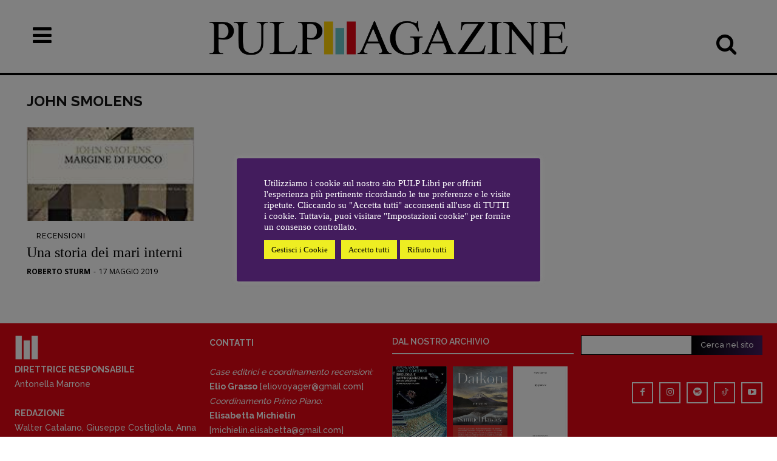

--- FILE ---
content_type: text/html; charset=UTF-8
request_url: https://www.pulplibri.it/tag/john-smolens/
body_size: 38584
content:
<!doctype html >
<!--[if IE 8]>    <html class="ie8" lang="en"> <![endif]-->
<!--[if IE 9]>    <html class="ie9" lang="en"> <![endif]-->
<!--[if gt IE 8]><!--> <html lang="it-IT"> <!--<![endif]-->
<head>
    <title>John Smolens Archivi - Pulp Magazine</title>
    <meta charset="UTF-8" />
    <meta name="viewport" content="width=device-width, initial-scale=1.0">
    <link rel="pingback" href="https://www.pulplibri.it/xmlrpc.php" />
    
<!-- Author Meta Tags by Molongui Authorship, visit: https://wordpress.org/plugins/molongui-authorship/ -->
<!-- /Molongui Authorship -->

<link href='https://www.YOURDOMAIN.com/wp-content/plugins/td-composer/mobile/images/icons/mobile-theme.woff?8' rel='preload' as='font' type='font/woff' crossorigin><meta name='robots' content='index, follow, max-image-preview:large, max-snippet:-1, max-video-preview:-1' />
<link rel="icon" type="image/png" href="https://www.pulplibri.it/wp-content/uploads/2023/03/favicon.png"><link rel="apple-touch-icon" sizes="76x76" href="https://www.pulplibri.it/wp-content/uploads/2023/03/Mlogodefinitivo-1-e1680068263369.png"/><link rel="apple-touch-icon" sizes="120x120" href="https://www.pulplibri.it/wp-content/uploads/2023/03/Mlogodefinitivo-3.png"/><link rel="apple-touch-icon" sizes="152x152" href="https://www.pulplibri.it/wp-content/uploads/2023/03/Mlogodefinitivo-3-e1680068375244.png"/><link rel="apple-touch-icon" sizes="114x114" href="https://www.pulplibri.it/wp-content/uploads/2023/03/Mlogodefinitivo-2-e1680068299305.png"/><link rel="apple-touch-icon" sizes="144x144" href="https://www.pulplibri.it/wp-content/uploads/2023/03/Mlogodefinitivo-3-e1680068375244.png"/><!-- Jetpack Site Verification Tags -->
<meta name="google-site-verification" content="S0LS1GoXbnymVGugtkTwK0uhrFvsmZFfBOe4PqBPseA" />

	<!-- This site is optimized with the Yoast SEO plugin v26.7 - https://yoast.com/wordpress/plugins/seo/ -->
	<link rel="canonical" href="https://www.pulplibri.it/tag/john-smolens/" />
	<meta property="og:locale" content="it_IT" />
	<meta property="og:type" content="article" />
	<meta property="og:title" content="John Smolens Archivi - Pulp Magazine" />
	<meta property="og:url" content="https://www.pulplibri.it/tag/john-smolens/" />
	<meta property="og:site_name" content="Pulp Magazine" />
	<meta property="og:image" content="https://www.pulplibri.it/wp-content/uploads/2019/09/pulp.jpg" />
	<meta property="og:image:width" content="960" />
	<meta property="og:image:height" content="578" />
	<meta property="og:image:type" content="image/jpeg" />
	<meta name="twitter:card" content="summary_large_image" />
	<meta name="twitter:site" content="@PULPlibri" />
	<script type="application/ld+json" class="yoast-schema-graph">{"@context":"https://schema.org","@graph":[{"@type":"CollectionPage","@id":"https://www.pulplibri.it/tag/john-smolens/","url":"https://www.pulplibri.it/tag/john-smolens/","name":"John Smolens Archivi - Pulp Magazine","isPartOf":{"@id":"https://www.pulplibri.it/#website"},"primaryImageOfPage":{"@id":"https://www.pulplibri.it/tag/john-smolens/#primaryimage"},"image":{"@id":"https://www.pulplibri.it/tag/john-smolens/#primaryimage"},"thumbnailUrl":"https://www.pulplibri.it/wp-content/uploads/2019/05/John-Smolens.jpg","breadcrumb":{"@id":"https://www.pulplibri.it/tag/john-smolens/#breadcrumb"},"inLanguage":"it-IT"},{"@type":"ImageObject","inLanguage":"it-IT","@id":"https://www.pulplibri.it/tag/john-smolens/#primaryimage","url":"https://www.pulplibri.it/wp-content/uploads/2019/05/John-Smolens.jpg","contentUrl":"https://www.pulplibri.it/wp-content/uploads/2019/05/John-Smolens.jpg","width":171,"height":266},{"@type":"BreadcrumbList","@id":"https://www.pulplibri.it/tag/john-smolens/#breadcrumb","itemListElement":[{"@type":"ListItem","position":1,"name":"Home","item":"https://www.pulplibri.it/"},{"@type":"ListItem","position":2,"name":"John Smolens"}]},{"@type":"WebSite","@id":"https://www.pulplibri.it/#website","url":"https://www.pulplibri.it/","name":"Pulp Magazine","description":"Quotidiano dei libri","publisher":{"@id":"https://www.pulplibri.it/#organization"},"potentialAction":[{"@type":"SearchAction","target":{"@type":"EntryPoint","urlTemplate":"https://www.pulplibri.it/?s={search_term_string}"},"query-input":{"@type":"PropertyValueSpecification","valueRequired":true,"valueName":"search_term_string"}}],"inLanguage":"it-IT"},{"@type":"Organization","@id":"https://www.pulplibri.it/#organization","name":"Pulp Magazine","alternateName":"Quotidiano dei libri","url":"https://www.pulplibri.it/","logo":{"@type":"ImageObject","inLanguage":"it-IT","@id":"https://www.pulplibri.it/#/schema/logo/image/","url":"https://www.pulplibri.it/wp-content/uploads/2023/03/Mlogodefinitivo-3-e1680068375244.png","contentUrl":"https://www.pulplibri.it/wp-content/uploads/2023/03/Mlogodefinitivo-3-e1680068375244.png","width":144,"height":144,"caption":"Pulp Magazine"},"image":{"@id":"https://www.pulplibri.it/#/schema/logo/image/"},"sameAs":["https://www.facebook.com/PulpLibri/","https://x.com/PULPlibri","https://www.instagram.com/pulp_libri/"]}]}</script>
	<!-- / Yoast SEO plugin. -->


<link rel='dns-prefetch' href='//www.googletagmanager.com' />
<link rel='dns-prefetch' href='//stats.wp.com' />
<link rel='dns-prefetch' href='//fonts.googleapis.com' />
<link rel='preconnect' href='//c0.wp.com' />
<link rel="alternate" type="application/rss+xml" title="Pulp Magazine &raquo; Feed" href="https://www.pulplibri.it/feed/" />
<link rel="alternate" type="application/rss+xml" title="Pulp Magazine &raquo; Feed dei commenti" href="https://www.pulplibri.it/comments/feed/" />
<link rel="alternate" type="application/rss+xml" title="Pulp Magazine &raquo; John Smolens Feed del tag" href="https://www.pulplibri.it/tag/john-smolens/feed/" />
<style id='wp-img-auto-sizes-contain-inline-css' type='text/css'>
img:is([sizes=auto i],[sizes^="auto," i]){contain-intrinsic-size:3000px 1500px}
/*# sourceURL=wp-img-auto-sizes-contain-inline-css */
</style>
<style id='classic-theme-styles-inline-css' type='text/css'>
/*! This file is auto-generated */
.wp-block-button__link{color:#fff;background-color:#32373c;border-radius:9999px;box-shadow:none;text-decoration:none;padding:calc(.667em + 2px) calc(1.333em + 2px);font-size:1.125em}.wp-block-file__button{background:#32373c;color:#fff;text-decoration:none}
/*# sourceURL=/wp-includes/css/classic-themes.min.css */
</style>
<link rel='stylesheet' id='cookie-law-info-css' href='https://www.pulplibri.it/wp-content/plugins/cookie-law-info/legacy/public/css/cookie-law-info-public.css?ver=3.3.9.1' type='text/css' media='all' />
<link rel='stylesheet' id='cookie-law-info-gdpr-css' href='https://www.pulplibri.it/wp-content/plugins/cookie-law-info/legacy/public/css/cookie-law-info-gdpr.css?ver=3.3.9.1' type='text/css' media='all' />
<link rel='stylesheet' id='td-plugin-multi-purpose-css' href='https://www.pulplibri.it/wp-content/plugins/td-composer/td-multi-purpose/style.css?ver=9c5a7338c90cbd82cb580e34cffb127f' type='text/css' media='all' />
<link rel='stylesheet' id='google-fonts-style-css' href='https://fonts.googleapis.com/css?family=Raleway%3A400%7COld+Standard+TT%3A400%7CPT+Serif%3A400%7COpen+Sans%3A400%2C600%2C700%7CRoboto%3A400%2C600%2C700%7CPlayfair+Display+SC%3A400%7CRaleway%3A400%2C600%2C700%2C500%7CPT+Serif%3A400%7CRoboto%3A400&#038;display=swap&#038;ver=12.7.4' type='text/css' media='all' />
<link rel='stylesheet' id='tablepress-default-css' href='https://www.pulplibri.it/wp-content/tablepress-combined.min.css?ver=45' type='text/css' media='all' />
<link rel='stylesheet' id='td-theme-css' href='https://www.pulplibri.it/wp-content/themes/Newspaper/style.css?ver=12.7.4' type='text/css' media='all' />
<style id='td-theme-inline-css' type='text/css'>@media (max-width:767px){.td-header-desktop-wrap{display:none}}@media (min-width:767px){.td-header-mobile-wrap{display:none}}</style>
<link rel='stylesheet' id='td-theme-child-css' href='https://www.pulplibri.it/wp-content/themes/Newspaper-child/style.css?ver=12.7.4c' type='text/css' media='all' />
<link rel='stylesheet' id='font_awesome-css' href='https://www.pulplibri.it/wp-content/plugins/td-composer/assets/fonts/font-awesome/font-awesome.css?ver=9c5a7338c90cbd82cb580e34cffb127f' type='text/css' media='all' />
<link rel='stylesheet' id='open_iconic-css' href='https://www.pulplibri.it/wp-content/plugins/td-composer/assets/fonts/open-iconic/open-iconic.css?ver=9c5a7338c90cbd82cb580e34cffb127f' type='text/css' media='all' />
<link rel='stylesheet' id='td-legacy-framework-front-style-css' href='https://www.pulplibri.it/wp-content/plugins/td-composer/legacy/Newspaper/assets/css/td_legacy_main.css?ver=9c5a7338c90cbd82cb580e34cffb127f' type='text/css' media='all' />
<link rel='stylesheet' id='td-standard-pack-framework-front-style-css' href='https://www.pulplibri.it/wp-content/plugins/td-standard-pack/Newspaper/assets/css/td_standard_pack_main.css?ver=1314111a2e147bac488ccdd97e4704ff' type='text/css' media='all' />
<link rel='stylesheet' id='td-theme-demo-style-css' href='https://www.pulplibri.it/wp-content/plugins/td-composer/legacy/Newspaper/includes/demos/old_fashioned/demo_style.css?ver=12.7.4' type='text/css' media='all' />
<link rel='stylesheet' id='tdb_style_cloud_templates_front-css' href='https://www.pulplibri.it/wp-content/plugins/td-cloud-library/assets/css/tdb_main.css?ver=496e217dc78570a2932146e73f7c4a14' type='text/css' media='all' />
<script type="text/javascript" src="https://c0.wp.com/c/6.9/wp-includes/js/jquery/jquery.min.js" id="jquery-core-js"></script>
<script type="text/javascript" src="https://c0.wp.com/c/6.9/wp-includes/js/jquery/jquery-migrate.min.js" id="jquery-migrate-js"></script>
<script type="text/javascript" id="cookie-law-info-js-extra">
/* <![CDATA[ */
var Cli_Data = {"nn_cookie_ids":["burst_uid","CookieLawInfoConsent","cookielawinfo-checkbox-advertisement"],"cookielist":[],"non_necessary_cookies":{"necessary":["CookieLawInfoConsent"],"others":["burst_uid"]},"ccpaEnabled":"","ccpaRegionBased":"","ccpaBarEnabled":"1","strictlyEnabled":["necessary","obligatoire"],"ccpaType":"gdpr","js_blocking":"1","custom_integration":"","triggerDomRefresh":"","secure_cookies":""};
var cli_cookiebar_settings = {"animate_speed_hide":"500","animate_speed_show":"500","background":"#431c5d","border":"#b1a6a6c2","border_on":"","button_1_button_colour":"#eeee22","button_1_button_hover":"#bebe1b","button_1_link_colour":"#000000","button_1_as_button":"1","button_1_new_win":"","button_2_button_colour":"#333","button_2_button_hover":"#292929","button_2_link_colour":"#ffffff","button_2_as_button":"","button_2_hidebar":"1","button_3_button_colour":"#eeee22","button_3_button_hover":"#bebe1b","button_3_link_colour":"#000000","button_3_as_button":"1","button_3_new_win":"","button_4_button_colour":"#eeee22","button_4_button_hover":"#bebe1b","button_4_link_colour":"#000000","button_4_as_button":"1","button_7_button_colour":"#eeee22","button_7_button_hover":"#bebe1b","button_7_link_colour":"#000000","button_7_as_button":"1","button_7_new_win":"","font_family":"inherit","header_fix":"","notify_animate_hide":"1","notify_animate_show":"","notify_div_id":"#cookie-law-info-bar","notify_position_horizontal":"right","notify_position_vertical":"bottom","scroll_close":"","scroll_close_reload":"","accept_close_reload":"","reject_close_reload":"","showagain_tab":"1","showagain_background":"#fff","showagain_border":"#000","showagain_div_id":"#cookie-law-info-again","showagain_x_position":"100px","text":"#ffffff","show_once_yn":"","show_once":"10000","logging_on":"","as_popup":"","popup_overlay":"1","bar_heading_text":"","cookie_bar_as":"popup","popup_showagain_position":"bottom-right","widget_position":"left"};
var log_object = {"ajax_url":"https://www.pulplibri.it/wp-admin/admin-ajax.php"};
//# sourceURL=cookie-law-info-js-extra
/* ]]> */
</script>
<script type="text/javascript" src="https://www.pulplibri.it/wp-content/plugins/cookie-law-info/legacy/public/js/cookie-law-info-public.js?ver=3.3.9.1" id="cookie-law-info-js"></script>

<!-- Snippet del tag Google (gtag.js) aggiunto da Site Kit -->
<!-- Snippet Google Analytics aggiunto da Site Kit -->
<script type="text/javascript" src="https://www.googletagmanager.com/gtag/js?id=G-E7JCB7LZ6Q" id="google_gtagjs-js" async></script>
<script type="text/javascript" id="google_gtagjs-js-after">
/* <![CDATA[ */
window.dataLayer = window.dataLayer || [];function gtag(){dataLayer.push(arguments);}
gtag("set","linker",{"domains":["www.pulplibri.it"]});
gtag("js", new Date());
gtag("set", "developer_id.dZTNiMT", true);
gtag("config", "G-E7JCB7LZ6Q");
 window._googlesitekit = window._googlesitekit || {}; window._googlesitekit.throttledEvents = []; window._googlesitekit.gtagEvent = (name, data) => { var key = JSON.stringify( { name, data } ); if ( !! window._googlesitekit.throttledEvents[ key ] ) { return; } window._googlesitekit.throttledEvents[ key ] = true; setTimeout( () => { delete window._googlesitekit.throttledEvents[ key ]; }, 5 ); gtag( "event", name, { ...data, event_source: "site-kit" } ); }; 
//# sourceURL=google_gtagjs-js-after
/* ]]> */
</script>
<link rel="https://api.w.org/" href="https://www.pulplibri.it/wp-json/" /><link rel="alternate" title="JSON" type="application/json" href="https://www.pulplibri.it/wp-json/wp/v2/tags/613" /><link rel="EditURI" type="application/rsd+xml" title="RSD" href="https://www.pulplibri.it/xmlrpc.php?rsd" />
<meta name="generator" content="WordPress 6.9" />
<meta property="fb:app_id" content="459462964100469"><meta name="generator" content="Site Kit by Google 1.170.0" />	<style>img#wpstats{display:none}</style>
		            <style>
                .molongui-disabled-link
                {
                    border-bottom: none !important;
                    text-decoration: none !important;
                    color: inherit !important;
                    cursor: inherit !important;
                }
                .molongui-disabled-link:hover,
                .molongui-disabled-link:hover span
                {
                    border-bottom: none !important;
                    text-decoration: none !important;
                    color: inherit !important;
                    cursor: inherit !important;
                }
            </style>
                <script>
        window.tdb_global_vars = {"wpRestUrl":"https:\/\/www.pulplibri.it\/wp-json\/","permalinkStructure":"\/%postname%\/"};
        window.tdb_p_autoload_vars = {"isAjax":false,"isAdminBarShowing":false};
    </script>
    
    <style id="tdb-global-colors">:root{--job-hunt-grey:#F3F3F3;--job-hunt-accent:#2623D3;--job-hunt-white:#FFFFFF;--job-hunt-black:#000000;--job-hunt-sep:#DADFE7;--job-hunt-shadow:rgba(16,24,40,0.05);--job-hunt-sep-light:#EAEDF1;--job-hunt-light-text:#697586;--job-hunt-sep-dark:#B4BFCA;--job-hunt-darker-text:#494F5C;--job-hunt-accent-transparent:rgba(38,35,211,0.1);--job-hunt-shadow-darker:rgba(16,24,40,0.3);--dark:#0c0824;--accent:#EEB44A;--sep-dark:#2A2546;--violet:#201D48;--white-transparent:rgba(255,255,255,0.6);--white-transparent-2:rgba(255,255,255,0.8);--violet-2:#191639;--grey:#595A6C;--grey-2:#CACAD7;--grey-3:#F0F0F0;--grey-4:#E1E1EA;--violet-transparent:rgba(34,27,94,0.03);--accent-2:#D33B77;--grey-5:#84859E;--grey-6:#F5F5F5;--amsonia-primary-color:#366BD9;--amsonia-accent-color:#6D9AF8;--amsonia-dark:#060E2F;--amsonia-white:#FFFFFF;--amsonia-off-white:#eaecf8;--amsonia-gray:#9191A1;--amsonia-dark-blue:#354792;--eastcoastcheck-primary:#FFC03A;--eastcoastcheck-accent:#D2930B;--eastcoastcheck-black:#131D23;--eastcoastcheck-darkgrey:#4D5860;--eastcoastcheck-bluegrey:#ABB8C0;--eastcoastcheck-grey:#E6EAED;--eastcoastcheck-lightgrey:#FBFBFB;--eastcoastcheck-white:#FFFFFF;--eastcoastcheck-bluegrey2:#5D7E93;--nft-custom-color-1:#333333;--nft-custom-color-2:#aaaaaa;--rosso:#E30613;--giallo:#FFD200;--azzurro:#5DBEB9}</style>

    
	            <style id="tdb-global-fonts">
                
:root{--general:Karla;--global-font-1:Baskerville, "Times New Roman", Times, serif;--global-font-2:Raleway;--global-font-3:Baskerville, "Times New Roman", Times, serif;}
            </style>
            
<!-- JS generated by theme -->

<script type="text/javascript" id="td-generated-header-js">
    
    

	    var tdBlocksArray = []; //here we store all the items for the current page

	    // td_block class - each ajax block uses a object of this class for requests
	    function tdBlock() {
		    this.id = '';
		    this.block_type = 1; //block type id (1-234 etc)
		    this.atts = '';
		    this.td_column_number = '';
		    this.td_current_page = 1; //
		    this.post_count = 0; //from wp
		    this.found_posts = 0; //from wp
		    this.max_num_pages = 0; //from wp
		    this.td_filter_value = ''; //current live filter value
		    this.is_ajax_running = false;
		    this.td_user_action = ''; // load more or infinite loader (used by the animation)
		    this.header_color = '';
		    this.ajax_pagination_infinite_stop = ''; //show load more at page x
	    }

        // td_js_generator - mini detector
        ( function () {
            var htmlTag = document.getElementsByTagName("html")[0];

	        if ( navigator.userAgent.indexOf("MSIE 10.0") > -1 ) {
                htmlTag.className += ' ie10';
            }

            if ( !!navigator.userAgent.match(/Trident.*rv\:11\./) ) {
                htmlTag.className += ' ie11';
            }

	        if ( navigator.userAgent.indexOf("Edge") > -1 ) {
                htmlTag.className += ' ieEdge';
            }

            if ( /(iPad|iPhone|iPod)/g.test(navigator.userAgent) ) {
                htmlTag.className += ' td-md-is-ios';
            }

            var user_agent = navigator.userAgent.toLowerCase();
            if ( user_agent.indexOf("android") > -1 ) {
                htmlTag.className += ' td-md-is-android';
            }

            if ( -1 !== navigator.userAgent.indexOf('Mac OS X')  ) {
                htmlTag.className += ' td-md-is-os-x';
            }

            if ( /chrom(e|ium)/.test(navigator.userAgent.toLowerCase()) ) {
               htmlTag.className += ' td-md-is-chrome';
            }

            if ( -1 !== navigator.userAgent.indexOf('Firefox') ) {
                htmlTag.className += ' td-md-is-firefox';
            }

            if ( -1 !== navigator.userAgent.indexOf('Safari') && -1 === navigator.userAgent.indexOf('Chrome') ) {
                htmlTag.className += ' td-md-is-safari';
            }

            if( -1 !== navigator.userAgent.indexOf('IEMobile') ){
                htmlTag.className += ' td-md-is-iemobile';
            }

        })();

        var tdLocalCache = {};

        ( function () {
            "use strict";

            tdLocalCache = {
                data: {},
                remove: function (resource_id) {
                    delete tdLocalCache.data[resource_id];
                },
                exist: function (resource_id) {
                    return tdLocalCache.data.hasOwnProperty(resource_id) && tdLocalCache.data[resource_id] !== null;
                },
                get: function (resource_id) {
                    return tdLocalCache.data[resource_id];
                },
                set: function (resource_id, cachedData) {
                    tdLocalCache.remove(resource_id);
                    tdLocalCache.data[resource_id] = cachedData;
                }
            };
        })();

    
    
var td_viewport_interval_list=[{"limitBottom":767,"sidebarWidth":228},{"limitBottom":1018,"sidebarWidth":300},{"limitBottom":1140,"sidebarWidth":324}];
var td_animation_stack_effect="type2";
var tds_animation_stack=true;
var td_animation_stack_specific_selectors=".entry-thumb, img[class*=\"wp-image-\"], a.td-sml-link-to-image > img, .td-lazy-img";
var td_animation_stack_general_selectors=".td-animation-stack .entry-thumb, .post .entry-thumb, .post img[class*=\"wp-image-\"], a.td-sml-link-to-image > img, .td-animation-stack .td-lazy-img";
var tds_general_modal_image="yes";
var tdc_is_installed="yes";
var tdc_domain_active=false;
var td_ajax_url="https:\/\/www.pulplibri.it\/wp-admin\/admin-ajax.php?td_theme_name=Newspaper&v=12.7.4";
var td_get_template_directory_uri="https:\/\/www.pulplibri.it\/wp-content\/plugins\/td-composer\/legacy\/common";
var tds_snap_menu="";
var tds_logo_on_sticky="";
var tds_header_style="10";
var td_please_wait="Per favore attendi...";
var td_email_user_pass_incorrect="Utente o password errata!";
var td_email_user_incorrect="Email o Username errati!";
var td_email_incorrect="Email non corretta!";
var td_user_incorrect="Username incorrect!";
var td_email_user_empty="Email or username empty!";
var td_pass_empty="Pass empty!";
var td_pass_pattern_incorrect="Invalid Pass Pattern!";
var td_retype_pass_incorrect="Retyped Pass incorrect!";
var tds_more_articles_on_post_enable="";
var tds_more_articles_on_post_time_to_wait="";
var tds_more_articles_on_post_pages_distance_from_top=0;
var tds_captcha="";
var tds_theme_color_site_wide="#e30613";
var tds_smart_sidebar="";
var tdThemeName="Newspaper";
var tdThemeNameWl="Newspaper";
var td_magnific_popup_translation_tPrev="Precedente (Freccia Sinistra)";
var td_magnific_popup_translation_tNext="Successivo (tasto freccia destra)";
var td_magnific_popup_translation_tCounter="%curr% di %total%";
var td_magnific_popup_translation_ajax_tError="Il contenuto di %url% non pu\u00f2 essere caricato.";
var td_magnific_popup_translation_image_tError="L'immagine #%curr% non pu\u00f2 essere caricata";
var tdBlockNonce="acf7392463";
var tdMobileMenu="enabled";
var tdMobileSearch="enabled";
var tdDateNamesI18n={"month_names":["Gennaio","Febbraio","Marzo","Aprile","Maggio","Giugno","Luglio","Agosto","Settembre","Ottobre","Novembre","Dicembre"],"month_names_short":["Gen","Feb","Mar","Apr","Mag","Giu","Lug","Ago","Set","Ott","Nov","Dic"],"day_names":["domenica","luned\u00ec","marted\u00ec","mercoled\u00ec","gioved\u00ec","venerd\u00ec","sabato"],"day_names_short":["Dom","Lun","Mar","Mer","Gio","Ven","Sab"]};
var tdb_modal_confirm="Save";
var tdb_modal_cancel="Cancel";
var tdb_modal_confirm_alt="Yes";
var tdb_modal_cancel_alt="No";
var td_deploy_mode="deploy";
var td_ad_background_click_link="";
var td_ad_background_click_target="";
</script>


<!-- Header style compiled by theme -->

<style>ul.sf-menu>.menu-item>a{font-family:Raleway;font-size:16px;line-height:44px;font-weight:500}.td-mobile-content .td-mobile-main-menu>li>a{font-family:Raleway}.td-mobile-content .sub-menu a{font-family:Raleway}#td-mobile-nav,#td-mobile-nav .wpb_button,.td-search-wrap-mob{font-family:Raleway}.td-page-title,.td-category-title-holder .td-page-title{font-family:"Old Standard TT";font-size:40px;line-height:50px;font-weight:bold}body,p{font-family:Baskerville,"Times New Roman",Times,serif;font-size:20px;font-weight:500}.white-popup-block,.white-popup-block .wpb_button{font-family:Raleway}.td_cl .td-container{width:100%}@media (min-width:768px) and (max-width:1018px){.td_cl{padding:0 14px}}@media (max-width:767px){.td_cl .td-container{padding:0}}@media (min-width:1019px) and (max-width:1140px){.td_cl.stretch_row_content_no_space{padding-left:20px;padding-right:20px}}@media (min-width:1141px){.td_cl.stretch_row_content_no_space{padding-left:24px;padding-right:24px}}:root{--td_theme_color:#e30613;--td_slider_text:rgba(227,6,19,0.7);--td_container_transparent:transparent;--td_header_color:rgba(36,24,11,0.01);--td_text_header_color:#000000;--td_mobile_menu_color:#e30613;--td_mobile_icons_color:#000000;--td_mobile_gradient_one_mob:#e30613;--td_mobile_gradient_two_mob:#e30613;--td_mobile_text_active_color:#e30613;--td_mobile_button_background_mob:#e30613;--td_mobile_button_color_mob:#ffffff;--td_mobile_text_color:#0a0a0a;--td_mobile_background_repeat:repeat;--td_login_hover_background:#e6ded2;--td_login_gradient_one:rgba(132,104,59,0.95);--td_login_gradient_two:rgba(132,104,59,0.85)}.td-header-style-12 .td-header-menu-wrap-full,.td-header-style-12 .td-affix,.td-grid-style-1.td-hover-1 .td-big-grid-post:hover .td-post-category,.td-grid-style-5.td-hover-1 .td-big-grid-post:hover .td-post-category,.td_category_template_3 .td-current-sub-category,.td_category_template_8 .td-category-header .td-category a.td-current-sub-category,.td_category_template_4 .td-category-siblings .td-category a:hover,.td_block_big_grid_9.td-grid-style-1 .td-post-category,.td_block_big_grid_9.td-grid-style-5 .td-post-category,.td-grid-style-6.td-hover-1 .td-module-thumb:after,.tdm-menu-active-style5 .td-header-menu-wrap .sf-menu>.current-menu-item>a,.tdm-menu-active-style5 .td-header-menu-wrap .sf-menu>.current-menu-ancestor>a,.tdm-menu-active-style5 .td-header-menu-wrap .sf-menu>.current-category-ancestor>a,.tdm-menu-active-style5 .td-header-menu-wrap .sf-menu>li>a:hover,.tdm-menu-active-style5 .td-header-menu-wrap .sf-menu>.sfHover>a{background-color:#e30613}.td_mega_menu_sub_cats .cur-sub-cat,.td-mega-span h3 a:hover,.td_mod_mega_menu:hover .entry-title a,.header-search-wrap .result-msg a:hover,.td-header-top-menu .td-drop-down-search .td_module_wrap:hover .entry-title a,.td-header-top-menu .td-icon-search:hover,.td-header-wrap .result-msg a:hover,.top-header-menu li a:hover,.top-header-menu .current-menu-item>a,.top-header-menu .current-menu-ancestor>a,.top-header-menu .current-category-ancestor>a,.td-social-icon-wrap>a:hover,.td-header-sp-top-widget .td-social-icon-wrap a:hover,.td_mod_related_posts:hover h3>a,.td-post-template-11 .td-related-title .td-related-left:hover,.td-post-template-11 .td-related-title .td-related-right:hover,.td-post-template-11 .td-related-title .td-cur-simple-item,.td-post-template-11 .td_block_related_posts .td-next-prev-wrap a:hover,.td-category-header .td-pulldown-category-filter-link:hover,.td-category-siblings .td-subcat-dropdown a:hover,.td-category-siblings .td-subcat-dropdown a.td-current-sub-category,.footer-text-wrap .footer-email-wrap a,.footer-social-wrap a:hover,.td_module_17 .td-read-more a:hover,.td_module_18 .td-read-more a:hover,.td_module_19 .td-post-author-name a:hover,.td-pulldown-syle-2 .td-subcat-dropdown:hover .td-subcat-more span,.td-pulldown-syle-2 .td-subcat-dropdown:hover .td-subcat-more i,.td-pulldown-syle-3 .td-subcat-dropdown:hover .td-subcat-more span,.td-pulldown-syle-3 .td-subcat-dropdown:hover .td-subcat-more i,.tdm-menu-active-style3 .tdm-header.td-header-wrap .sf-menu>.current-category-ancestor>a,.tdm-menu-active-style3 .tdm-header.td-header-wrap .sf-menu>.current-menu-ancestor>a,.tdm-menu-active-style3 .tdm-header.td-header-wrap .sf-menu>.current-menu-item>a,.tdm-menu-active-style3 .tdm-header.td-header-wrap .sf-menu>.sfHover>a,.tdm-menu-active-style3 .tdm-header.td-header-wrap .sf-menu>li>a:hover{color:#e30613}.td-mega-menu-page .wpb_content_element ul li a:hover,.td-theme-wrap .td-aj-search-results .td_module_wrap:hover .entry-title a,.td-theme-wrap .header-search-wrap .result-msg a:hover{color:#e30613!important}.td_category_template_8 .td-category-header .td-category a.td-current-sub-category,.td_category_template_4 .td-category-siblings .td-category a:hover,.tdm-menu-active-style4 .tdm-header .sf-menu>.current-menu-item>a,.tdm-menu-active-style4 .tdm-header .sf-menu>.current-menu-ancestor>a,.tdm-menu-active-style4 .tdm-header .sf-menu>.current-category-ancestor>a,.tdm-menu-active-style4 .tdm-header .sf-menu>li>a:hover,.tdm-menu-active-style4 .tdm-header .sf-menu>.sfHover>a{border-color:#e30613}.td-header-wrap .td-header-menu-wrap-full,.td-header-menu-wrap.td-affix,.td-header-style-3 .td-header-main-menu,.td-header-style-3 .td-affix .td-header-main-menu,.td-header-style-4 .td-header-main-menu,.td-header-style-4 .td-affix .td-header-main-menu,.td-header-style-8 .td-header-menu-wrap.td-affix,.td-header-style-8 .td-header-top-menu-full{background-color:#ceedbd}.td-boxed-layout .td-header-style-3 .td-header-menu-wrap,.td-boxed-layout .td-header-style-4 .td-header-menu-wrap,.td-header-style-3 .td_stretch_content .td-header-menu-wrap,.td-header-style-4 .td_stretch_content .td-header-menu-wrap{background-color:#ceedbd!important}@media (min-width:1019px){.td-header-style-1 .td-header-sp-recs,.td-header-style-1 .td-header-sp-logo{margin-bottom:28px}}@media (min-width:768px) and (max-width:1018px){.td-header-style-1 .td-header-sp-recs,.td-header-style-1 .td-header-sp-logo{margin-bottom:14px}}.td-header-style-7 .td-header-top-menu{border-bottom:none}ul.sf-menu>.td-menu-item>a,.td-theme-wrap .td-header-menu-social{font-family:Raleway;font-size:16px;line-height:44px;font-weight:500}.td-theme-wrap .td-mega-menu ul,.td-theme-wrap .td_mega_menu_sub_cats .cur-sub-cat,.td-theme-wrap .td_mega_menu_sub_cats .cur-sub-cat:before{background-color:#efe8da}.td-theme-wrap .td_mega_menu_sub_cats{background-color:#eae2d5}@media (min-width:1141px){.td_stretch_content .td_block_mega_menu:before{background-color:#eae2d5}}.td-theme-wrap .sf-menu .td_mega_menu_sub_cats .cur-sub-cat,.td-theme-wrap .td-mega-menu ul{border-color:rgba(0,0,0,0)}.td-theme-wrap .td_mega_menu_sub_cats:after{background-color:rgba(0,0,0,0)}.td-theme-wrap .header-search-wrap .td-drop-down-search .btn:hover,.td-theme-wrap .td-aj-search-results .td_module_wrap:hover .entry-title a,.td-theme-wrap .header-search-wrap .result-msg a:hover{color:#e30613!important}.td-theme-wrap .sf-menu .td-normal-menu .td-menu-item>a:hover,.td-theme-wrap .sf-menu .td-normal-menu .sfHover>a,.td-theme-wrap .sf-menu .td-normal-menu .current-menu-ancestor>a,.td-theme-wrap .sf-menu .td-normal-menu .current-category-ancestor>a,.td-theme-wrap .sf-menu .td-normal-menu .current-menu-item>a{color:#e30613}.td-footer-wrapper,.td-footer-wrapper a,.td-footer-wrapper .block-title a,.td-footer-wrapper .block-title span,.td-footer-wrapper .block-title label,.td-footer-wrapper .td-excerpt,.td-footer-wrapper .td-post-author-name span,.td-footer-wrapper .td-post-date,.td-footer-wrapper .td-social-style3 .td_social_type a,.td-footer-wrapper .td-social-style3,.td-footer-wrapper .td-social-style4 .td_social_type a,.td-footer-wrapper .td-social-style4,.td-footer-wrapper .td-social-style9,.td-footer-wrapper .td-social-style10,.td-footer-wrapper .td-social-style2 .td_social_type a,.td-footer-wrapper .td-social-style8 .td_social_type a,.td-footer-wrapper .td-social-style2 .td_social_type,.td-footer-wrapper .td-social-style8 .td_social_type,.td-footer-template-13 .td-social-name,.td-footer-wrapper .td_block_template_7 .td-block-title>*{color:#0a0a0a}.td-footer-wrapper .widget_calendar th,.td-footer-wrapper .widget_calendar td,.td-footer-wrapper .td-social-style2 .td_social_type .td-social-box,.td-footer-wrapper .td-social-style8 .td_social_type .td-social-box,.td-social-style-2 .td-icon-font:after{border-color:#0a0a0a}.td-footer-wrapper .td-module-comments a,.td-footer-wrapper .td-post-category,.td-footer-wrapper .td-slide-meta .td-post-author-name span,.td-footer-wrapper .td-slide-meta .td-post-date{color:#fff}.td-footer-bottom-full .td-container::before{background-color:rgba(10,10,10,0.1)}.td-sub-footer-container,.td-subfooter-menu li a{color:#0a0a0a}.td-subfooter-menu li a:hover{color:#ea9629}.td-footer-wrapper .block-title>span,.td-footer-wrapper .block-title>a,.td-footer-wrapper .widgettitle,.td-theme-wrap .td-footer-wrapper .td-container .td-block-title>*,.td-theme-wrap .td-footer-wrapper .td_block_template_6 .td-block-title:before{color:#ea9629}.post blockquote p,.page blockquote p{color:#e30613}.post .td_quote_box,.page .td_quote_box{border-color:#e30613}.block-title>span,.block-title>a,.widgettitle,body .td-trending-now-title,.wpb_tabs li a,.vc_tta-container .vc_tta-color-grey.vc_tta-tabs-position-top.vc_tta-style-classic .vc_tta-tabs-container .vc_tta-tab>a,.td-theme-wrap .td-related-title a,.woocommerce div.product .woocommerce-tabs ul.tabs li a,.woocommerce .product .products h2:not(.woocommerce-loop-product__title),.td-theme-wrap .td-block-title{font-family:"PT Serif";font-size:18px;font-weight:bold}.td_mod_mega_menu .item-details a{font-family:"Old Standard TT";font-size:15px;line-height:20px;font-weight:bold}.td_mega_menu_sub_cats .block-mega-child-cats a{font-family:"PT Serif"}.td-excerpt,.td_module_14 .td-excerpt{font-family:"PT Serif"}.td_module_wrap .td-module-title{font-family:"Old Standard TT"}.td_module_2 .td-module-title{font-weight:bold}.td_module_6 .td-module-title{font-size:16px;line-height:22px;font-weight:bold}.td_module_8 .td-module-title{font-size:16px;line-height:22px;font-weight:bold}.td_module_19 .td-module-title{font-size:48px;line-height:55px}.post .td-post-header .entry-title{font-family:Baskerville,"Times New Roman",Times,serif}.td-post-template-2 .td-post-header .entry-title{font-size:40px;line-height:50px;font-weight:bold}.td-post-content p,.td-post-content{font-family:Baskerville,"Times New Roman",Times,serif;font-size:20px;font-weight:normal}.post blockquote p,.page blockquote p,.td-post-text-content blockquote p{font-family:Baskerville,"Times New Roman",Times,serif;font-size:24px;font-style:italic}.td-post-content li{font-family:Raleway}.td-post-content h1{font-family:Raleway;font-size:48px;font-weight:600;text-transform:uppercase}.td-post-content h2{font-family:Raleway;font-weight:600;text-transform:uppercase}.td-post-content h3{font-family:Raleway;font-weight:600;text-transform:uppercase}.td-post-content h4{font-family:Raleway;font-weight:600;text-transform:uppercase}.td-post-content h5{font-family:Raleway;font-weight:600;text-transform:uppercase}.td-post-content h6{font-family:Raleway}.post header .td-post-author-name,.post header .td-post-author-name a{font-family:Raleway}.post header .td-post-date .entry-date{font-family:Raleway;font-weight:bold}.post .td-post-next-prev-content span{font-family:Raleway}.post .td-post-next-prev-content a{font-family:"Old Standard TT";font-size:16px;line-height:22px;font-weight:bold}.post .author-box-wrap .td-author-name a{font-family:"Old Standard TT";font-weight:bold}.wp-caption-text,.wp-caption-dd,.wp-block-image figcaption{font-family:"PT Serif"}.td-post-template-default .td-post-sub-title,.td-post-template-1 .td-post-sub-title,.td-post-template-4 .td-post-sub-title,.td-post-template-5 .td-post-sub-title,.td-post-template-9 .td-post-sub-title,.td-post-template-10 .td-post-sub-title,.td-post-template-11 .td-post-sub-title{font-family:Raleway}.td_block_related_posts .entry-title a{font-family:"Old Standard TT";font-size:15px;line-height:21px;font-weight:bold}.post .td-post-share-title{font-family:"PT Serif"}.td-post-template-2 .td-post-sub-title,.td-post-template-3 .td-post-sub-title,.td-post-template-6 .td-post-sub-title,.td-post-template-7 .td-post-sub-title,.td-post-template-8 .td-post-sub-title{font-family:Raleway}.footer-text-wrap{font-family:"PT Serif"}.td-sub-footer-copy{font-family:"PT Serif"}.td-sub-footer-menu ul li a{font-family:"PT Serif"}#td-outer-wrap span.dropcap,#td-outer-wrap p.has-drop-cap:not(:focus)::first-letter{font-size:90px;line-height:90px;font-weight:600;text-transform:uppercase}.tdm-menu-active-style2 .tdm-header ul.sf-menu>.td-menu-item,.tdm-menu-active-style4 .tdm-header ul.sf-menu>.td-menu-item,.tdm-header .tdm-header-menu-btns,.tdm-header-style-1 .td-main-menu-logo a,.tdm-header-style-2 .td-main-menu-logo a,.tdm-header-style-3 .td-main-menu-logo a{line-height:44px}.tdm-header-style-1 .td-main-menu-logo,.tdm-header-style-2 .td-main-menu-logo,.tdm-header-style-3 .td-main-menu-logo{height:44px}@media (min-width:768px){.td-header-style-4 .td-main-menu-logo img,.td-header-style-5 .td-main-menu-logo img,.td-header-style-6 .td-main-menu-logo img,.td-header-style-7 .td-header-sp-logo img,.td-header-style-12 .td-main-menu-logo img{max-height:44px}.td-header-style-4 .td-main-menu-logo,.td-header-style-5 .td-main-menu-logo,.td-header-style-6 .td-main-menu-logo,.td-header-style-7 .td-header-sp-logo,.td-header-style-12 .td-main-menu-logo{height:44px}.td-header-style-4 .td-main-menu-logo a,.td-header-style-5 .td-main-menu-logo a,.td-header-style-6 .td-main-menu-logo a,.td-header-style-7 .td-header-sp-logo a,.td-header-style-7 .td-header-sp-logo img,.td-header-style-12 .td-main-menu-logo a,.td-header-style-12 .td-header-menu-wrap .sf-menu>li>a{line-height:44px}.td-header-style-7 .sf-menu,.td-header-style-7 .td-header-menu-social{margin-top:0}.td-header-style-7 #td-top-search{top:0;bottom:0}.td-header-wrap .header-search-wrap #td-header-search-button .td-icon-search{line-height:44px}.tdm-header-style-1 .td-main-menu-logo img,.tdm-header-style-2 .td-main-menu-logo img,.tdm-header-style-3 .td-main-menu-logo img{max-height:44px}}.tdm-menu-btn1 .tds-button1,.tdm-menu-btn1 .tds-button6:after{background-color:#ea9629}.tdm-menu-btn1 .tds-button2:before,.tdm-menu-btn1 .tds-button6:before{border-color:#ea9629}.tdm-menu-btn1 .tds-button2,.tdm-menu-btn1 .tds-button2 i{color:#ea9629}.tdm-menu-btn1 .tds-button3{-webkit-box-shadow:0 2px 16px #ea9629;-moz-box-shadow:0 2px 16px #ea9629;box-shadow:0 2px 16px #ea9629}.tdm-menu-btn1 .tds-button3:hover{-webkit-box-shadow:0 4px 26px #ea9629;-moz-box-shadow:0 4px 26px #ea9629;box-shadow:0 4px 26px #ea9629}.tdm-menu-btn1 .tds-button7 .tdm-btn-border-top,.tdm-menu-btn1 .tds-button7 .tdm-btn-border-bottom{background-color:#ea9629}.tdm-menu-btn1 .tds-button8{background:#ea9629}.tdm-menu-btn2 .tds-button1,.tdm-menu-btn2 .tds-button6:after{background-color:#ea9629}.tdm-menu-btn2 .tds-button2:before,.tdm-menu-btn2 .tds-button6:before{border-color:#ea9629}.tdm-menu-btn2 .tds-button2,.tdm-menu-btn2 .tds-button2 i{color:#ea9629}.tdm-menu-btn2 .tds-button3{-webkit-box-shadow:0 2px 16px #ea9629;-moz-box-shadow:0 2px 16px #ea9629;box-shadow:0 2px 16px #ea9629}.tdm-menu-btn2 .tds-button3:hover{-webkit-box-shadow:0 4px 26px #ea9629;-moz-box-shadow:0 4px 26px #ea9629;box-shadow:0 4px 26px #ea9629}.tdm-menu-btn2 .tds-button7 .tdm-btn-border-top,.tdm-menu-btn2 .tds-button7 .tdm-btn-border-bottom{background-color:#ea9629}.tdm-menu-btn2 .tds-button8{background:#ea9629}body{background-color:#ffffff}ul.sf-menu>.menu-item>a{font-family:Raleway;font-size:16px;line-height:44px;font-weight:500}.td-mobile-content .td-mobile-main-menu>li>a{font-family:Raleway}.td-mobile-content .sub-menu a{font-family:Raleway}#td-mobile-nav,#td-mobile-nav .wpb_button,.td-search-wrap-mob{font-family:Raleway}.td-page-title,.td-category-title-holder .td-page-title{font-family:"Old Standard TT";font-size:40px;line-height:50px;font-weight:bold}body,p{font-family:Baskerville,"Times New Roman",Times,serif;font-size:20px;font-weight:500}.white-popup-block,.white-popup-block .wpb_button{font-family:Raleway}.td_cl .td-container{width:100%}@media (min-width:768px) and (max-width:1018px){.td_cl{padding:0 14px}}@media (max-width:767px){.td_cl .td-container{padding:0}}@media (min-width:1019px) and (max-width:1140px){.td_cl.stretch_row_content_no_space{padding-left:20px;padding-right:20px}}@media (min-width:1141px){.td_cl.stretch_row_content_no_space{padding-left:24px;padding-right:24px}}:root{--td_theme_color:#e30613;--td_slider_text:rgba(227,6,19,0.7);--td_container_transparent:transparent;--td_header_color:rgba(36,24,11,0.01);--td_text_header_color:#000000;--td_mobile_menu_color:#e30613;--td_mobile_icons_color:#000000;--td_mobile_gradient_one_mob:#e30613;--td_mobile_gradient_two_mob:#e30613;--td_mobile_text_active_color:#e30613;--td_mobile_button_background_mob:#e30613;--td_mobile_button_color_mob:#ffffff;--td_mobile_text_color:#0a0a0a;--td_mobile_background_repeat:repeat;--td_login_hover_background:#e6ded2;--td_login_gradient_one:rgba(132,104,59,0.95);--td_login_gradient_two:rgba(132,104,59,0.85)}.td-header-style-12 .td-header-menu-wrap-full,.td-header-style-12 .td-affix,.td-grid-style-1.td-hover-1 .td-big-grid-post:hover .td-post-category,.td-grid-style-5.td-hover-1 .td-big-grid-post:hover .td-post-category,.td_category_template_3 .td-current-sub-category,.td_category_template_8 .td-category-header .td-category a.td-current-sub-category,.td_category_template_4 .td-category-siblings .td-category a:hover,.td_block_big_grid_9.td-grid-style-1 .td-post-category,.td_block_big_grid_9.td-grid-style-5 .td-post-category,.td-grid-style-6.td-hover-1 .td-module-thumb:after,.tdm-menu-active-style5 .td-header-menu-wrap .sf-menu>.current-menu-item>a,.tdm-menu-active-style5 .td-header-menu-wrap .sf-menu>.current-menu-ancestor>a,.tdm-menu-active-style5 .td-header-menu-wrap .sf-menu>.current-category-ancestor>a,.tdm-menu-active-style5 .td-header-menu-wrap .sf-menu>li>a:hover,.tdm-menu-active-style5 .td-header-menu-wrap .sf-menu>.sfHover>a{background-color:#e30613}.td_mega_menu_sub_cats .cur-sub-cat,.td-mega-span h3 a:hover,.td_mod_mega_menu:hover .entry-title a,.header-search-wrap .result-msg a:hover,.td-header-top-menu .td-drop-down-search .td_module_wrap:hover .entry-title a,.td-header-top-menu .td-icon-search:hover,.td-header-wrap .result-msg a:hover,.top-header-menu li a:hover,.top-header-menu .current-menu-item>a,.top-header-menu .current-menu-ancestor>a,.top-header-menu .current-category-ancestor>a,.td-social-icon-wrap>a:hover,.td-header-sp-top-widget .td-social-icon-wrap a:hover,.td_mod_related_posts:hover h3>a,.td-post-template-11 .td-related-title .td-related-left:hover,.td-post-template-11 .td-related-title .td-related-right:hover,.td-post-template-11 .td-related-title .td-cur-simple-item,.td-post-template-11 .td_block_related_posts .td-next-prev-wrap a:hover,.td-category-header .td-pulldown-category-filter-link:hover,.td-category-siblings .td-subcat-dropdown a:hover,.td-category-siblings .td-subcat-dropdown a.td-current-sub-category,.footer-text-wrap .footer-email-wrap a,.footer-social-wrap a:hover,.td_module_17 .td-read-more a:hover,.td_module_18 .td-read-more a:hover,.td_module_19 .td-post-author-name a:hover,.td-pulldown-syle-2 .td-subcat-dropdown:hover .td-subcat-more span,.td-pulldown-syle-2 .td-subcat-dropdown:hover .td-subcat-more i,.td-pulldown-syle-3 .td-subcat-dropdown:hover .td-subcat-more span,.td-pulldown-syle-3 .td-subcat-dropdown:hover .td-subcat-more i,.tdm-menu-active-style3 .tdm-header.td-header-wrap .sf-menu>.current-category-ancestor>a,.tdm-menu-active-style3 .tdm-header.td-header-wrap .sf-menu>.current-menu-ancestor>a,.tdm-menu-active-style3 .tdm-header.td-header-wrap .sf-menu>.current-menu-item>a,.tdm-menu-active-style3 .tdm-header.td-header-wrap .sf-menu>.sfHover>a,.tdm-menu-active-style3 .tdm-header.td-header-wrap .sf-menu>li>a:hover{color:#e30613}.td-mega-menu-page .wpb_content_element ul li a:hover,.td-theme-wrap .td-aj-search-results .td_module_wrap:hover .entry-title a,.td-theme-wrap .header-search-wrap .result-msg a:hover{color:#e30613!important}.td_category_template_8 .td-category-header .td-category a.td-current-sub-category,.td_category_template_4 .td-category-siblings .td-category a:hover,.tdm-menu-active-style4 .tdm-header .sf-menu>.current-menu-item>a,.tdm-menu-active-style4 .tdm-header .sf-menu>.current-menu-ancestor>a,.tdm-menu-active-style4 .tdm-header .sf-menu>.current-category-ancestor>a,.tdm-menu-active-style4 .tdm-header .sf-menu>li>a:hover,.tdm-menu-active-style4 .tdm-header .sf-menu>.sfHover>a{border-color:#e30613}.td-header-wrap .td-header-menu-wrap-full,.td-header-menu-wrap.td-affix,.td-header-style-3 .td-header-main-menu,.td-header-style-3 .td-affix .td-header-main-menu,.td-header-style-4 .td-header-main-menu,.td-header-style-4 .td-affix .td-header-main-menu,.td-header-style-8 .td-header-menu-wrap.td-affix,.td-header-style-8 .td-header-top-menu-full{background-color:#ceedbd}.td-boxed-layout .td-header-style-3 .td-header-menu-wrap,.td-boxed-layout .td-header-style-4 .td-header-menu-wrap,.td-header-style-3 .td_stretch_content .td-header-menu-wrap,.td-header-style-4 .td_stretch_content .td-header-menu-wrap{background-color:#ceedbd!important}@media (min-width:1019px){.td-header-style-1 .td-header-sp-recs,.td-header-style-1 .td-header-sp-logo{margin-bottom:28px}}@media (min-width:768px) and (max-width:1018px){.td-header-style-1 .td-header-sp-recs,.td-header-style-1 .td-header-sp-logo{margin-bottom:14px}}.td-header-style-7 .td-header-top-menu{border-bottom:none}ul.sf-menu>.td-menu-item>a,.td-theme-wrap .td-header-menu-social{font-family:Raleway;font-size:16px;line-height:44px;font-weight:500}.td-theme-wrap .td-mega-menu ul,.td-theme-wrap .td_mega_menu_sub_cats .cur-sub-cat,.td-theme-wrap .td_mega_menu_sub_cats .cur-sub-cat:before{background-color:#efe8da}.td-theme-wrap .td_mega_menu_sub_cats{background-color:#eae2d5}@media (min-width:1141px){.td_stretch_content .td_block_mega_menu:before{background-color:#eae2d5}}.td-theme-wrap .sf-menu .td_mega_menu_sub_cats .cur-sub-cat,.td-theme-wrap .td-mega-menu ul{border-color:rgba(0,0,0,0)}.td-theme-wrap .td_mega_menu_sub_cats:after{background-color:rgba(0,0,0,0)}.td-theme-wrap .header-search-wrap .td-drop-down-search .btn:hover,.td-theme-wrap .td-aj-search-results .td_module_wrap:hover .entry-title a,.td-theme-wrap .header-search-wrap .result-msg a:hover{color:#e30613!important}.td-theme-wrap .sf-menu .td-normal-menu .td-menu-item>a:hover,.td-theme-wrap .sf-menu .td-normal-menu .sfHover>a,.td-theme-wrap .sf-menu .td-normal-menu .current-menu-ancestor>a,.td-theme-wrap .sf-menu .td-normal-menu .current-category-ancestor>a,.td-theme-wrap .sf-menu .td-normal-menu .current-menu-item>a{color:#e30613}.td-footer-wrapper,.td-footer-wrapper a,.td-footer-wrapper .block-title a,.td-footer-wrapper .block-title span,.td-footer-wrapper .block-title label,.td-footer-wrapper .td-excerpt,.td-footer-wrapper .td-post-author-name span,.td-footer-wrapper .td-post-date,.td-footer-wrapper .td-social-style3 .td_social_type a,.td-footer-wrapper .td-social-style3,.td-footer-wrapper .td-social-style4 .td_social_type a,.td-footer-wrapper .td-social-style4,.td-footer-wrapper .td-social-style9,.td-footer-wrapper .td-social-style10,.td-footer-wrapper .td-social-style2 .td_social_type a,.td-footer-wrapper .td-social-style8 .td_social_type a,.td-footer-wrapper .td-social-style2 .td_social_type,.td-footer-wrapper .td-social-style8 .td_social_type,.td-footer-template-13 .td-social-name,.td-footer-wrapper .td_block_template_7 .td-block-title>*{color:#0a0a0a}.td-footer-wrapper .widget_calendar th,.td-footer-wrapper .widget_calendar td,.td-footer-wrapper .td-social-style2 .td_social_type .td-social-box,.td-footer-wrapper .td-social-style8 .td_social_type .td-social-box,.td-social-style-2 .td-icon-font:after{border-color:#0a0a0a}.td-footer-wrapper .td-module-comments a,.td-footer-wrapper .td-post-category,.td-footer-wrapper .td-slide-meta .td-post-author-name span,.td-footer-wrapper .td-slide-meta .td-post-date{color:#fff}.td-footer-bottom-full .td-container::before{background-color:rgba(10,10,10,0.1)}.td-sub-footer-container,.td-subfooter-menu li a{color:#0a0a0a}.td-subfooter-menu li a:hover{color:#ea9629}.td-footer-wrapper .block-title>span,.td-footer-wrapper .block-title>a,.td-footer-wrapper .widgettitle,.td-theme-wrap .td-footer-wrapper .td-container .td-block-title>*,.td-theme-wrap .td-footer-wrapper .td_block_template_6 .td-block-title:before{color:#ea9629}.post blockquote p,.page blockquote p{color:#e30613}.post .td_quote_box,.page .td_quote_box{border-color:#e30613}.block-title>span,.block-title>a,.widgettitle,body .td-trending-now-title,.wpb_tabs li a,.vc_tta-container .vc_tta-color-grey.vc_tta-tabs-position-top.vc_tta-style-classic .vc_tta-tabs-container .vc_tta-tab>a,.td-theme-wrap .td-related-title a,.woocommerce div.product .woocommerce-tabs ul.tabs li a,.woocommerce .product .products h2:not(.woocommerce-loop-product__title),.td-theme-wrap .td-block-title{font-family:"PT Serif";font-size:18px;font-weight:bold}.td_mod_mega_menu .item-details a{font-family:"Old Standard TT";font-size:15px;line-height:20px;font-weight:bold}.td_mega_menu_sub_cats .block-mega-child-cats a{font-family:"PT Serif"}.td-excerpt,.td_module_14 .td-excerpt{font-family:"PT Serif"}.td_module_wrap .td-module-title{font-family:"Old Standard TT"}.td_module_2 .td-module-title{font-weight:bold}.td_module_6 .td-module-title{font-size:16px;line-height:22px;font-weight:bold}.td_module_8 .td-module-title{font-size:16px;line-height:22px;font-weight:bold}.td_module_19 .td-module-title{font-size:48px;line-height:55px}.post .td-post-header .entry-title{font-family:Baskerville,"Times New Roman",Times,serif}.td-post-template-2 .td-post-header .entry-title{font-size:40px;line-height:50px;font-weight:bold}.td-post-content p,.td-post-content{font-family:Baskerville,"Times New Roman",Times,serif;font-size:20px;font-weight:normal}.post blockquote p,.page blockquote p,.td-post-text-content blockquote p{font-family:Baskerville,"Times New Roman",Times,serif;font-size:24px;font-style:italic}.td-post-content li{font-family:Raleway}.td-post-content h1{font-family:Raleway;font-size:48px;font-weight:600;text-transform:uppercase}.td-post-content h2{font-family:Raleway;font-weight:600;text-transform:uppercase}.td-post-content h3{font-family:Raleway;font-weight:600;text-transform:uppercase}.td-post-content h4{font-family:Raleway;font-weight:600;text-transform:uppercase}.td-post-content h5{font-family:Raleway;font-weight:600;text-transform:uppercase}.td-post-content h6{font-family:Raleway}.post header .td-post-author-name,.post header .td-post-author-name a{font-family:Raleway}.post header .td-post-date .entry-date{font-family:Raleway;font-weight:bold}.post .td-post-next-prev-content span{font-family:Raleway}.post .td-post-next-prev-content a{font-family:"Old Standard TT";font-size:16px;line-height:22px;font-weight:bold}.post .author-box-wrap .td-author-name a{font-family:"Old Standard TT";font-weight:bold}.wp-caption-text,.wp-caption-dd,.wp-block-image figcaption{font-family:"PT Serif"}.td-post-template-default .td-post-sub-title,.td-post-template-1 .td-post-sub-title,.td-post-template-4 .td-post-sub-title,.td-post-template-5 .td-post-sub-title,.td-post-template-9 .td-post-sub-title,.td-post-template-10 .td-post-sub-title,.td-post-template-11 .td-post-sub-title{font-family:Raleway}.td_block_related_posts .entry-title a{font-family:"Old Standard TT";font-size:15px;line-height:21px;font-weight:bold}.post .td-post-share-title{font-family:"PT Serif"}.td-post-template-2 .td-post-sub-title,.td-post-template-3 .td-post-sub-title,.td-post-template-6 .td-post-sub-title,.td-post-template-7 .td-post-sub-title,.td-post-template-8 .td-post-sub-title{font-family:Raleway}.footer-text-wrap{font-family:"PT Serif"}.td-sub-footer-copy{font-family:"PT Serif"}.td-sub-footer-menu ul li a{font-family:"PT Serif"}#td-outer-wrap span.dropcap,#td-outer-wrap p.has-drop-cap:not(:focus)::first-letter{font-size:90px;line-height:90px;font-weight:600;text-transform:uppercase}.tdm-menu-active-style2 .tdm-header ul.sf-menu>.td-menu-item,.tdm-menu-active-style4 .tdm-header ul.sf-menu>.td-menu-item,.tdm-header .tdm-header-menu-btns,.tdm-header-style-1 .td-main-menu-logo a,.tdm-header-style-2 .td-main-menu-logo a,.tdm-header-style-3 .td-main-menu-logo a{line-height:44px}.tdm-header-style-1 .td-main-menu-logo,.tdm-header-style-2 .td-main-menu-logo,.tdm-header-style-3 .td-main-menu-logo{height:44px}@media (min-width:768px){.td-header-style-4 .td-main-menu-logo img,.td-header-style-5 .td-main-menu-logo img,.td-header-style-6 .td-main-menu-logo img,.td-header-style-7 .td-header-sp-logo img,.td-header-style-12 .td-main-menu-logo img{max-height:44px}.td-header-style-4 .td-main-menu-logo,.td-header-style-5 .td-main-menu-logo,.td-header-style-6 .td-main-menu-logo,.td-header-style-7 .td-header-sp-logo,.td-header-style-12 .td-main-menu-logo{height:44px}.td-header-style-4 .td-main-menu-logo a,.td-header-style-5 .td-main-menu-logo a,.td-header-style-6 .td-main-menu-logo a,.td-header-style-7 .td-header-sp-logo a,.td-header-style-7 .td-header-sp-logo img,.td-header-style-12 .td-main-menu-logo a,.td-header-style-12 .td-header-menu-wrap .sf-menu>li>a{line-height:44px}.td-header-style-7 .sf-menu,.td-header-style-7 .td-header-menu-social{margin-top:0}.td-header-style-7 #td-top-search{top:0;bottom:0}.td-header-wrap .header-search-wrap #td-header-search-button .td-icon-search{line-height:44px}.tdm-header-style-1 .td-main-menu-logo img,.tdm-header-style-2 .td-main-menu-logo img,.tdm-header-style-3 .td-main-menu-logo img{max-height:44px}}.tdm-menu-btn1 .tds-button1,.tdm-menu-btn1 .tds-button6:after{background-color:#ea9629}.tdm-menu-btn1 .tds-button2:before,.tdm-menu-btn1 .tds-button6:before{border-color:#ea9629}.tdm-menu-btn1 .tds-button2,.tdm-menu-btn1 .tds-button2 i{color:#ea9629}.tdm-menu-btn1 .tds-button3{-webkit-box-shadow:0 2px 16px #ea9629;-moz-box-shadow:0 2px 16px #ea9629;box-shadow:0 2px 16px #ea9629}.tdm-menu-btn1 .tds-button3:hover{-webkit-box-shadow:0 4px 26px #ea9629;-moz-box-shadow:0 4px 26px #ea9629;box-shadow:0 4px 26px #ea9629}.tdm-menu-btn1 .tds-button7 .tdm-btn-border-top,.tdm-menu-btn1 .tds-button7 .tdm-btn-border-bottom{background-color:#ea9629}.tdm-menu-btn1 .tds-button8{background:#ea9629}.tdm-menu-btn2 .tds-button1,.tdm-menu-btn2 .tds-button6:after{background-color:#ea9629}.tdm-menu-btn2 .tds-button2:before,.tdm-menu-btn2 .tds-button6:before{border-color:#ea9629}.tdm-menu-btn2 .tds-button2,.tdm-menu-btn2 .tds-button2 i{color:#ea9629}.tdm-menu-btn2 .tds-button3{-webkit-box-shadow:0 2px 16px #ea9629;-moz-box-shadow:0 2px 16px #ea9629;box-shadow:0 2px 16px #ea9629}.tdm-menu-btn2 .tds-button3:hover{-webkit-box-shadow:0 4px 26px #ea9629;-moz-box-shadow:0 4px 26px #ea9629;box-shadow:0 4px 26px #ea9629}.tdm-menu-btn2 .tds-button7 .tdm-btn-border-top,.tdm-menu-btn2 .tds-button7 .tdm-btn-border-bottom{background-color:#ea9629}.tdm-menu-btn2 .tds-button8{background:#ea9629}.td-old-fashioned .td-header-style-10 .sf-menu>.current-menu-item>a,.td-old-fashioned .td-header-style-10 .sf-menu>.current-menu-ancestor>a,.td-old-fashioned .td-header-style-10 .sf-menu>.current-category-ancestor>a,.td-old-fashioned .td-header-style-10 .sf-menu>li:hover>a,.td-old-fashioned .td-header-style-10 .sf-menu>.sfHover>a,.td-old-fashioned .td-post-template-2 .td_block_related_posts .td-related-title .td-cur-simple-item{color:#e30613}.td-old-fashioned .td-container-wrap,.td-old-fashioned .post{background-color:#ffffff}</style>

<link rel="icon" href="https://www.pulplibri.it/wp-content/uploads/2023/03/cropped-Mlogodefinitivo-32x32.png" sizes="32x32" />
<link rel="icon" href="https://www.pulplibri.it/wp-content/uploads/2023/03/cropped-Mlogodefinitivo-192x192.png" sizes="192x192" />
<link rel="apple-touch-icon" href="https://www.pulplibri.it/wp-content/uploads/2023/03/cropped-Mlogodefinitivo-180x180.png" />
<meta name="msapplication-TileImage" content="https://www.pulplibri.it/wp-content/uploads/2023/03/cropped-Mlogodefinitivo-270x270.png" />
		<style type="text/css" id="wp-custom-css">
			/* Blocchi immagine Gutenberg responsivi */
.entry-content .wp-block-image,
.td-post-content .wp-block-image,
.entry-content figure[style*="width"],
.td-post-content figure[style*="width"],
.entry-content .alignfull,
.entry-content .alignwide,
.td-post-content .alignfull,
.td-post-content .alignwide {
  max-width: 100% !important;
  width: 100% !important;
  margin-left: auto !important;
  margin-right: auto !important;
  overflow: hidden;
}

.entry-content .wp-block-image img,
.td-post-content .wp-block-image img,
.entry-content figure img,
.td-post-content figure img {
  max-width: 100% !important;
  height: auto !important;
}

/* Evita parole/url lunghissime che allargano la riga */
.entry-content, .td-post-content {
  overflow-wrap: anywhere;
  word-break: break-word;
}

/* (Temporaneo) se serve, taglia qualsiasi sforamento residuo */
html, body { overflow-x: hidden; }
		</style>
		
<!-- Button style compiled by theme -->

<style>.tdm-btn-style1{background-color:#e30613}.tdm-btn-style2:before{border-color:#e30613}.tdm-btn-style2{color:#e30613}.tdm-btn-style3{-webkit-box-shadow:0 2px 16px #e30613;-moz-box-shadow:0 2px 16px #e30613;box-shadow:0 2px 16px #e30613}.tdm-btn-style3:hover{-webkit-box-shadow:0 4px 26px #e30613;-moz-box-shadow:0 4px 26px #e30613;box-shadow:0 4px 26px #e30613}</style>

	<style id="tdw-css-placeholder"></style><style id='global-styles-inline-css' type='text/css'>
:root{--wp--preset--aspect-ratio--square: 1;--wp--preset--aspect-ratio--4-3: 4/3;--wp--preset--aspect-ratio--3-4: 3/4;--wp--preset--aspect-ratio--3-2: 3/2;--wp--preset--aspect-ratio--2-3: 2/3;--wp--preset--aspect-ratio--16-9: 16/9;--wp--preset--aspect-ratio--9-16: 9/16;--wp--preset--color--black: #000000;--wp--preset--color--cyan-bluish-gray: #abb8c3;--wp--preset--color--white: #ffffff;--wp--preset--color--pale-pink: #f78da7;--wp--preset--color--vivid-red: #cf2e2e;--wp--preset--color--luminous-vivid-orange: #ff6900;--wp--preset--color--luminous-vivid-amber: #fcb900;--wp--preset--color--light-green-cyan: #7bdcb5;--wp--preset--color--vivid-green-cyan: #00d084;--wp--preset--color--pale-cyan-blue: #8ed1fc;--wp--preset--color--vivid-cyan-blue: #0693e3;--wp--preset--color--vivid-purple: #9b51e0;--wp--preset--gradient--vivid-cyan-blue-to-vivid-purple: linear-gradient(135deg,rgb(6,147,227) 0%,rgb(155,81,224) 100%);--wp--preset--gradient--light-green-cyan-to-vivid-green-cyan: linear-gradient(135deg,rgb(122,220,180) 0%,rgb(0,208,130) 100%);--wp--preset--gradient--luminous-vivid-amber-to-luminous-vivid-orange: linear-gradient(135deg,rgb(252,185,0) 0%,rgb(255,105,0) 100%);--wp--preset--gradient--luminous-vivid-orange-to-vivid-red: linear-gradient(135deg,rgb(255,105,0) 0%,rgb(207,46,46) 100%);--wp--preset--gradient--very-light-gray-to-cyan-bluish-gray: linear-gradient(135deg,rgb(238,238,238) 0%,rgb(169,184,195) 100%);--wp--preset--gradient--cool-to-warm-spectrum: linear-gradient(135deg,rgb(74,234,220) 0%,rgb(151,120,209) 20%,rgb(207,42,186) 40%,rgb(238,44,130) 60%,rgb(251,105,98) 80%,rgb(254,248,76) 100%);--wp--preset--gradient--blush-light-purple: linear-gradient(135deg,rgb(255,206,236) 0%,rgb(152,150,240) 100%);--wp--preset--gradient--blush-bordeaux: linear-gradient(135deg,rgb(254,205,165) 0%,rgb(254,45,45) 50%,rgb(107,0,62) 100%);--wp--preset--gradient--luminous-dusk: linear-gradient(135deg,rgb(255,203,112) 0%,rgb(199,81,192) 50%,rgb(65,88,208) 100%);--wp--preset--gradient--pale-ocean: linear-gradient(135deg,rgb(255,245,203) 0%,rgb(182,227,212) 50%,rgb(51,167,181) 100%);--wp--preset--gradient--electric-grass: linear-gradient(135deg,rgb(202,248,128) 0%,rgb(113,206,126) 100%);--wp--preset--gradient--midnight: linear-gradient(135deg,rgb(2,3,129) 0%,rgb(40,116,252) 100%);--wp--preset--font-size--small: 11px;--wp--preset--font-size--medium: 20px;--wp--preset--font-size--large: 32px;--wp--preset--font-size--x-large: 42px;--wp--preset--font-size--regular: 15px;--wp--preset--font-size--larger: 50px;--wp--preset--spacing--20: 0.44rem;--wp--preset--spacing--30: 0.67rem;--wp--preset--spacing--40: 1rem;--wp--preset--spacing--50: 1.5rem;--wp--preset--spacing--60: 2.25rem;--wp--preset--spacing--70: 3.38rem;--wp--preset--spacing--80: 5.06rem;--wp--preset--shadow--natural: 6px 6px 9px rgba(0, 0, 0, 0.2);--wp--preset--shadow--deep: 12px 12px 50px rgba(0, 0, 0, 0.4);--wp--preset--shadow--sharp: 6px 6px 0px rgba(0, 0, 0, 0.2);--wp--preset--shadow--outlined: 6px 6px 0px -3px rgb(255, 255, 255), 6px 6px rgb(0, 0, 0);--wp--preset--shadow--crisp: 6px 6px 0px rgb(0, 0, 0);}:where(.is-layout-flex){gap: 0.5em;}:where(.is-layout-grid){gap: 0.5em;}body .is-layout-flex{display: flex;}.is-layout-flex{flex-wrap: wrap;align-items: center;}.is-layout-flex > :is(*, div){margin: 0;}body .is-layout-grid{display: grid;}.is-layout-grid > :is(*, div){margin: 0;}:where(.wp-block-columns.is-layout-flex){gap: 2em;}:where(.wp-block-columns.is-layout-grid){gap: 2em;}:where(.wp-block-post-template.is-layout-flex){gap: 1.25em;}:where(.wp-block-post-template.is-layout-grid){gap: 1.25em;}.has-black-color{color: var(--wp--preset--color--black) !important;}.has-cyan-bluish-gray-color{color: var(--wp--preset--color--cyan-bluish-gray) !important;}.has-white-color{color: var(--wp--preset--color--white) !important;}.has-pale-pink-color{color: var(--wp--preset--color--pale-pink) !important;}.has-vivid-red-color{color: var(--wp--preset--color--vivid-red) !important;}.has-luminous-vivid-orange-color{color: var(--wp--preset--color--luminous-vivid-orange) !important;}.has-luminous-vivid-amber-color{color: var(--wp--preset--color--luminous-vivid-amber) !important;}.has-light-green-cyan-color{color: var(--wp--preset--color--light-green-cyan) !important;}.has-vivid-green-cyan-color{color: var(--wp--preset--color--vivid-green-cyan) !important;}.has-pale-cyan-blue-color{color: var(--wp--preset--color--pale-cyan-blue) !important;}.has-vivid-cyan-blue-color{color: var(--wp--preset--color--vivid-cyan-blue) !important;}.has-vivid-purple-color{color: var(--wp--preset--color--vivid-purple) !important;}.has-black-background-color{background-color: var(--wp--preset--color--black) !important;}.has-cyan-bluish-gray-background-color{background-color: var(--wp--preset--color--cyan-bluish-gray) !important;}.has-white-background-color{background-color: var(--wp--preset--color--white) !important;}.has-pale-pink-background-color{background-color: var(--wp--preset--color--pale-pink) !important;}.has-vivid-red-background-color{background-color: var(--wp--preset--color--vivid-red) !important;}.has-luminous-vivid-orange-background-color{background-color: var(--wp--preset--color--luminous-vivid-orange) !important;}.has-luminous-vivid-amber-background-color{background-color: var(--wp--preset--color--luminous-vivid-amber) !important;}.has-light-green-cyan-background-color{background-color: var(--wp--preset--color--light-green-cyan) !important;}.has-vivid-green-cyan-background-color{background-color: var(--wp--preset--color--vivid-green-cyan) !important;}.has-pale-cyan-blue-background-color{background-color: var(--wp--preset--color--pale-cyan-blue) !important;}.has-vivid-cyan-blue-background-color{background-color: var(--wp--preset--color--vivid-cyan-blue) !important;}.has-vivid-purple-background-color{background-color: var(--wp--preset--color--vivid-purple) !important;}.has-black-border-color{border-color: var(--wp--preset--color--black) !important;}.has-cyan-bluish-gray-border-color{border-color: var(--wp--preset--color--cyan-bluish-gray) !important;}.has-white-border-color{border-color: var(--wp--preset--color--white) !important;}.has-pale-pink-border-color{border-color: var(--wp--preset--color--pale-pink) !important;}.has-vivid-red-border-color{border-color: var(--wp--preset--color--vivid-red) !important;}.has-luminous-vivid-orange-border-color{border-color: var(--wp--preset--color--luminous-vivid-orange) !important;}.has-luminous-vivid-amber-border-color{border-color: var(--wp--preset--color--luminous-vivid-amber) !important;}.has-light-green-cyan-border-color{border-color: var(--wp--preset--color--light-green-cyan) !important;}.has-vivid-green-cyan-border-color{border-color: var(--wp--preset--color--vivid-green-cyan) !important;}.has-pale-cyan-blue-border-color{border-color: var(--wp--preset--color--pale-cyan-blue) !important;}.has-vivid-cyan-blue-border-color{border-color: var(--wp--preset--color--vivid-cyan-blue) !important;}.has-vivid-purple-border-color{border-color: var(--wp--preset--color--vivid-purple) !important;}.has-vivid-cyan-blue-to-vivid-purple-gradient-background{background: var(--wp--preset--gradient--vivid-cyan-blue-to-vivid-purple) !important;}.has-light-green-cyan-to-vivid-green-cyan-gradient-background{background: var(--wp--preset--gradient--light-green-cyan-to-vivid-green-cyan) !important;}.has-luminous-vivid-amber-to-luminous-vivid-orange-gradient-background{background: var(--wp--preset--gradient--luminous-vivid-amber-to-luminous-vivid-orange) !important;}.has-luminous-vivid-orange-to-vivid-red-gradient-background{background: var(--wp--preset--gradient--luminous-vivid-orange-to-vivid-red) !important;}.has-very-light-gray-to-cyan-bluish-gray-gradient-background{background: var(--wp--preset--gradient--very-light-gray-to-cyan-bluish-gray) !important;}.has-cool-to-warm-spectrum-gradient-background{background: var(--wp--preset--gradient--cool-to-warm-spectrum) !important;}.has-blush-light-purple-gradient-background{background: var(--wp--preset--gradient--blush-light-purple) !important;}.has-blush-bordeaux-gradient-background{background: var(--wp--preset--gradient--blush-bordeaux) !important;}.has-luminous-dusk-gradient-background{background: var(--wp--preset--gradient--luminous-dusk) !important;}.has-pale-ocean-gradient-background{background: var(--wp--preset--gradient--pale-ocean) !important;}.has-electric-grass-gradient-background{background: var(--wp--preset--gradient--electric-grass) !important;}.has-midnight-gradient-background{background: var(--wp--preset--gradient--midnight) !important;}.has-small-font-size{font-size: var(--wp--preset--font-size--small) !important;}.has-medium-font-size{font-size: var(--wp--preset--font-size--medium) !important;}.has-large-font-size{font-size: var(--wp--preset--font-size--large) !important;}.has-x-large-font-size{font-size: var(--wp--preset--font-size--x-large) !important;}
/*# sourceURL=global-styles-inline-css */
</style>
<link rel='stylesheet' id='cookie-law-info-table-css' href='https://www.pulplibri.it/wp-content/plugins/cookie-law-info/legacy/public/css/cookie-law-info-table.css?ver=3.3.9.1' type='text/css' media='all' />
</head>

<body class="archive tag tag-john-smolens tag-613 wp-theme-Newspaper wp-child-theme-Newspaper-child td-standard-pack global-block-template-7 tdb-template  tdc-header-template  tdc-footer-template td-animation-stack-type2 td-full-layout" itemscope="itemscope" itemtype="https://schema.org/WebPage">


    <div class="td-menu-background" style="visibility:hidden"></div>
<div id="td-mobile-nav" style="visibility:hidden">
    <div class="td-mobile-container">
        <!-- mobile menu top section -->
        <div class="td-menu-socials-wrap">
            <!-- socials -->
            <div class="td-menu-socials">
                
        <span class="td-social-icon-wrap">
            <a target="_blank" href="https://www.facebook.com/PulpLibri/" title="Facebook">
                <i class="td-icon-font td-icon-facebook"></i>
                <span style="display: none">Facebook</span>
            </a>
        </span>
        <span class="td-social-icon-wrap">
            <a target="_blank" href="https://www.instagram.com/pulp_libri/" title="Instagram">
                <i class="td-icon-font td-icon-instagram"></i>
                <span style="display: none">Instagram</span>
            </a>
        </span>
        <span class="td-social-icon-wrap">
            <a target="_blank" href="mailto:redazione@pulplibri.it" title="Mail">
                <i class="td-icon-font td-icon-mail-1"></i>
                <span style="display: none">Mail</span>
            </a>
        </span>
        <span class="td-social-icon-wrap">
            <a target="_blank" href="https://twitter.com/PULPLibri" title="Twitter">
                <i class="td-icon-font td-icon-twitter"></i>
                <span style="display: none">Twitter</span>
            </a>
        </span>            </div>
            <!-- close button -->
            <div class="td-mobile-close">
                <span><i class="td-icon-close-mobile"></i></span>
            </div>
        </div>

        <!-- login section -->
        
        <!-- menu section -->
        <div class="td-mobile-content">
            <div class="menu-cellulare-container"><ul id="menu-cellulare" class="td-mobile-main-menu"><li id="menu-item-7404" class="menu-item menu-item-type-taxonomy menu-item-object-category menu-item-first menu-item-7404"><a href="https://www.pulplibri.it/category/recensioni/">Recensioni</a></li>
<li id="menu-item-7270" class="menu-item menu-item-type-taxonomy menu-item-object-category menu-item-7270"><a href="https://www.pulplibri.it/category/primo-piano/">Primo Piano</a></li>
<li id="menu-item-7437" class="menu-item menu-item-type-taxonomy menu-item-object-category menu-item-7437"><a href="https://www.pulplibri.it/category/interviste/">Interviste</a></li>
<li id="menu-item-7268" class="menu-item menu-item-type-taxonomy menu-item-object-category menu-item-7268"><a href="https://www.pulplibri.it/category/archeologie-del-presente/">Archeologie del presente</a></li>
<li id="menu-item-7271" class="menu-item menu-item-type-taxonomy menu-item-object-category menu-item-7271"><a href="https://www.pulplibri.it/category/rubriche/opera-prima/">Opera prima</a></li>
<li id="menu-item-7962" class="menu-item menu-item-type-taxonomy menu-item-object-category menu-item-7962"><a href="https://www.pulplibri.it/category/libro-film/">Libro &amp; Film</a></li>
<li id="menu-item-8229" class="menu-item menu-item-type-taxonomy menu-item-object-category menu-item-8229"><a href="https://www.pulplibri.it/category/rubriche/pulp-for-kids/">Pulp for kids</a></li>
<li id="menu-item-41932" class="menu-item menu-item-type-taxonomy menu-item-object-category menu-item-41932"><a href="https://www.pulplibri.it/category/rubriche/fumetti/">Fumetti</a></li>
<li id="menu-item-7273" class="menu-item menu-item-type-taxonomy menu-item-object-category menu-item-7273"><a href="https://www.pulplibri.it/category/rubriche/archivio-pulp/">Archivio PULP (1996-2013)</a></li>
<li id="menu-item-35140" class="menu-item menu-item-type-taxonomy menu-item-object-category menu-item-has-children menu-item-35140"><a href="https://www.pulplibri.it/category/dossier/">Dossier<i class="td-icon-menu-right td-element-after"></i></a>
<ul class="sub-menu">
	<li id="menu-item-35141" class="menu-item menu-item-type-taxonomy menu-item-object-category menu-item-35141"><a href="https://www.pulplibri.it/category/dossier/12-dicembre/">12 dicembre</a></li>
	<li id="menu-item-35142" class="menu-item menu-item-type-taxonomy menu-item-object-category menu-item-35142"><a href="https://www.pulplibri.it/category/dossier/bladerunner40/">Blade Runner 40</a></li>
	<li id="menu-item-35143" class="menu-item menu-item-type-taxonomy menu-item-object-category menu-item-35143"><a href="https://www.pulplibri.it/category/dossier/editoria/">Editoria</a></li>
	<li id="menu-item-35144" class="menu-item menu-item-type-taxonomy menu-item-object-category menu-item-35144"><a href="https://www.pulplibri.it/category/dossier/maestri-sommersi/">Maestri sommersi</a></li>
	<li id="menu-item-35145" class="menu-item menu-item-type-taxonomy menu-item-object-category menu-item-35145"><a href="https://www.pulplibri.it/category/dossier/pasolini-1922-2022/">Pasolini 1922-2022</a></li>
	<li id="menu-item-35146" class="menu-item menu-item-type-taxonomy menu-item-object-category menu-item-35146"><a href="https://www.pulplibri.it/category/dossier/psichedelia/">Psichedelia</a></li>
	<li id="menu-item-35147" class="menu-item menu-item-type-taxonomy menu-item-object-category menu-item-35147"><a href="https://www.pulplibri.it/category/dossier/scienza/">Scienza</a></li>
	<li id="menu-item-35148" class="menu-item menu-item-type-taxonomy menu-item-object-category menu-item-35148"><a href="https://www.pulplibri.it/category/dossier/stranimondi/">Stranimondi</a></li>
	<li id="menu-item-35149" class="menu-item menu-item-type-taxonomy menu-item-object-category menu-item-35149"><a href="https://www.pulplibri.it/category/dossier/tornare-a-ballard/">Tornare a Ballard</a></li>
	<li id="menu-item-38345" class="menu-item menu-item-type-taxonomy menu-item-object-category menu-item-38345"><a href="https://www.pulplibri.it/category/dossier/valerio-evangelisti/">Valerio Evangelisti</a></li>
	<li id="menu-item-35150" class="menu-item menu-item-type-taxonomy menu-item-object-category menu-item-35150"><a href="https://www.pulplibri.it/category/dossier/vampirismi/">Vampirismi</a></li>
	<li id="menu-item-35151" class="menu-item menu-item-type-taxonomy menu-item-object-category menu-item-35151"><a href="https://www.pulplibri.it/category/dossier/zong/">Zong!</a></li>
</ul>
</li>
<li id="menu-item-36929" class="menu-item menu-item-type-taxonomy menu-item-object-category menu-item-36929"><a href="https://www.pulplibri.it/category/librini-pulp-magazine/">Librini PULP MAGAZINE</a></li>
<li id="menu-item-35139" class="menu-item menu-item-type-post_type menu-item-object-page menu-item-35139"><a href="https://www.pulplibri.it/autori-e-collaboratori/">Autori e collaboratori</a></li>
</ul></div>        </div>
    </div>

    <!-- register/login section -->
    </div><div class="td-search-background" style="visibility:hidden"></div>
<div class="td-search-wrap-mob" style="visibility:hidden">
	<div class="td-drop-down-search">
		<form method="get" class="td-search-form" action="https://www.pulplibri.it/">
			<!-- close button -->
			<div class="td-search-close">
				<span><i class="td-icon-close-mobile"></i></span>
			</div>
			<div role="search" class="td-search-input">
				<span>Cerca</span>
				<input id="td-header-search-mob" type="text" value="" name="s" autocomplete="off" />
			</div>
		</form>
		<div id="td-aj-search-mob" class="td-ajax-search-flex"></div>
	</div>
</div>

    <div id="td-outer-wrap" class="td-theme-wrap">
    
                    <div class="td-header-template-wrap" style="position: relative">
                                    <div class="td-header-mobile-wrap ">
                        <div id="tdi_1" class="tdc-zone"><div class="tdc_zone tdi_2  wpb_row td-pb-row tdc-element-style"  >
<style scoped>.tdi_2{min-height:0}.tdi_2>.td-element-style:after{content:''!important;width:100%!important;height:100%!important;position:absolute!important;top:0!important;left:0!important;z-index:0!important;display:block!important;background-color:#2d80ed}.td-header-mobile-wrap{position:relative;width:100%}</style>
<div class="tdi_1_rand_style td-element-style" ></div><div id="tdi_3" class="tdc-row"><div class="vc_row tdi_4  wpb_row td-pb-row tdc-element-style" >
<style scoped>.tdi_4,.tdi_4 .tdc-columns{min-height:0}#tdi_3.tdc-row[class*='stretch_row']>.td-pb-row>.td-element-style,#tdi_3.tdc-row[class*='stretch_row']>.td-pb-row>.tdc-video-outer-wrapper{width:100%!important}.tdi_4,.tdi_4 .tdc-columns{display:block}.tdi_4 .tdc-columns{width:100%}.tdi_4:before,.tdi_4:after{display:table}@media (max-width:767px){.tdi_4,.tdi_4 .tdc-columns{display:flex;flex-direction:row;flex-wrap:nowrap;justify-content:space-between;align-items:center}.tdi_4 .tdc-columns{width:100%}.tdi_4:before,.tdi_4:after{display:none}@media (min-width:768px){.tdi_4{margin-left:-0px;margin-right:-0px}.tdi_4 .tdc-row-video-background-error,.tdi_4>.vc_column,.tdi_4>.tdc-columns>.vc_column{padding-left:0px;padding-right:0px}}}@media (max-width:767px){.tdi_4{padding-top:10px!important;padding-bottom:10px!important;border-color:#000000!important;border-style:solid!important;border-width:0px 0px 2px 0px!important;position:relative}}</style>
<div class="tdi_3_rand_style td-element-style" ><style>@media (max-width:767px){.tdi_3_rand_style{background-color:#ffffff!important}}</style></div><div class="vc_column tdi_6  wpb_column vc_column_container tdc-column td-pb-span3">
<style scoped>.tdi_6{vertical-align:baseline}.tdi_6>.wpb_wrapper,.tdi_6>.wpb_wrapper>.tdc-elements{display:block}.tdi_6>.wpb_wrapper>.tdc-elements{width:100%}.tdi_6>.wpb_wrapper>.vc_row_inner{width:auto}.tdi_6>.wpb_wrapper{width:auto;height:auto}@media (max-width:767px){.tdi_6{vertical-align:middle}.tdi_6>.wpb_wrapper,.tdi_6>.wpb_wrapper>.tdc-elements{display:flex;flex-direction:row;flex-wrap:nowrap;justify-content:flex-start;align-items:flex-start}.tdi_6>.wpb_wrapper>.tdc-elements{width:100%}.tdi_6>.wpb_wrapper>.vc_row_inner{width:auto}.tdi_6>.wpb_wrapper{width:100%;height:100%}}@media (max-width:767px){.tdi_6{width:20%!important;display:inline-block!important}}</style><div class="wpb_wrapper" ><div class="td_block_wrap tdb_mobile_menu tdi_7 td-pb-border-top td_block_template_7 tdb-header-align"  data-td-block-uid="tdi_7" >
<style>@media (max-width:767px){.tdi_7{margin-left:-12px!important}}</style>
<style>.tdb-header-align{vertical-align:middle}.tdb_mobile_menu{margin-bottom:0;clear:none}.tdb_mobile_menu a{display:inline-block!important;position:relative;text-align:center;color:var(--td_theme_color,#4db2ec)}.tdb_mobile_menu a>span{display:flex;align-items:center;justify-content:center}.tdb_mobile_menu svg{height:auto}.tdb_mobile_menu svg,.tdb_mobile_menu svg *{fill:var(--td_theme_color,#4db2ec)}#tdc-live-iframe .tdb_mobile_menu a{pointer-events:none}.td-menu-mob-open-menu{overflow:hidden}.td-menu-mob-open-menu #td-outer-wrap{position:static}.tdi_7 .tdb-block-inner{text-align:center}.tdi_7 .tdb-mobile-menu-button i{font-size:22px;width:55px;height:55px;line-height:55px}.tdi_7 .tdb-mobile-menu-button{color:#000000}.tdi_7 .tdb-mobile-menu-button svg,.tdi_7 .tdb-mobile-menu-button svg *{fill:#000000}.tdi_7 .tdb-mobile-menu-button:hover{color:#e30613}.tdi_7 .tdb-mobile-menu-button:hover svg,.tdi_7 .tdb-mobile-menu-button:hover svg *{fill:#e30613}@media (max-width:767px){.tdi_7 .tdb-mobile-menu-button i{font-size:26px;width:26px;height:26px;line-height:26px}}</style><div class="tdb-block-inner td-fix-index"><span class="tdb-mobile-menu-button"><i class="tdb-mobile-menu-icon tdc-font-fa tdc-font-fa-navicon-reorder-bars"></i></span></div></div> <!-- ./block --></div></div><div class="vc_column tdi_9  wpb_column vc_column_container tdc-column td-pb-span6">
<style scoped>.tdi_9{vertical-align:baseline}.tdi_9>.wpb_wrapper,.tdi_9>.wpb_wrapper>.tdc-elements{display:block}.tdi_9>.wpb_wrapper>.tdc-elements{width:100%}.tdi_9>.wpb_wrapper>.vc_row_inner{width:auto}.tdi_9>.wpb_wrapper{width:auto;height:auto}@media (max-width:767px){.tdi_9{vertical-align:middle}}@media (max-width:767px){.tdi_9{width:60%!important;display:inline-block!important}}</style><div class="wpb_wrapper" ><div class="td_block_wrap tdb_header_logo tdi_10 td-pb-border-top td_block_template_7 tdb-header-align"  data-td-block-uid="tdi_10" >
<style>.tdb_header_logo{margin-bottom:0;clear:none}.tdb_header_logo .tdb-logo-a,.tdb_header_logo h1{display:flex;pointer-events:auto;align-items:flex-start}.tdb_header_logo h1{margin:0;line-height:0}.tdb_header_logo .tdb-logo-img-wrap img{display:block}.tdb_header_logo .tdb-logo-svg-wrap+.tdb-logo-img-wrap{display:none}.tdb_header_logo .tdb-logo-svg-wrap svg{width:50px;display:block;transition:fill .3s ease}.tdb_header_logo .tdb-logo-text-wrap{display:flex}.tdb_header_logo .tdb-logo-text-title,.tdb_header_logo .tdb-logo-text-tagline{-webkit-transition:all 0.2s ease;transition:all 0.2s ease}.tdb_header_logo .tdb-logo-text-title{background-size:cover;background-position:center center;font-size:75px;font-family:serif;line-height:1.1;color:#222;white-space:nowrap}.tdb_header_logo .tdb-logo-text-tagline{margin-top:2px;font-size:12px;font-family:serif;letter-spacing:1.8px;line-height:1;color:#767676}.tdb_header_logo .tdb-logo-icon{position:relative;font-size:46px;color:#000}.tdb_header_logo .tdb-logo-icon-svg{line-height:0}.tdb_header_logo .tdb-logo-icon-svg svg{width:46px;height:auto}.tdb_header_logo .tdb-logo-icon-svg svg,.tdb_header_logo .tdb-logo-icon-svg svg *{fill:#000}.tdi_10 .tdb-logo-a,.tdi_10 h1{flex-direction:row;align-items:center;justify-content:center}.tdi_10 .tdb-logo-svg-wrap{display:block}.tdi_10 .tdb-logo-svg-wrap+.tdb-logo-img-wrap{display:none}.tdi_10 .tdb-logo-img{max-width:400px}.tdi_10 .tdb-logo-img-wrap{display:block}.tdi_10 .tdb-logo-text-tagline{margin-top:2px;margin-left:0}.tdi_10 .tdb-logo-text-wrap{flex-direction:column;align-items:center}.tdi_10 .tdb-logo-icon{top:0px;display:block}@media (max-width:767px){.tdb_header_logo .tdb-logo-text-title{font-size:36px}}@media (max-width:767px){.tdb_header_logo .tdb-logo-text-tagline{font-size:11px}}@media (min-width:1019px) and (max-width:1140px){.tdi_10 .tdb-logo-img{max-width:260px}}@media (min-width:768px) and (max-width:1018px){.tdi_10 .tdb-logo-img{max-width:180px}}@media (max-width:767px){.tdi_10 .tdb-logo-img{max-width:250px}.tdi_10 .tdb-logo-text-title{display:none}.tdi_10 .tdb-logo-text-tagline{display:none}}</style><div class="tdb-block-inner td-fix-index"><a class="tdb-logo-a" href="https://www.pulplibri.it/" title="PULP MAGAZINE"><span class="tdb-logo-img-wrap"><img class="tdb-logo-img td-retina-data" data-retina="https://www.pulplibri.it/wp-content/uploads/2023/03/Pulpmagazinedefinitivo.png" src="https://www.pulplibri.it/wp-content/uploads/2023/03/Pulpmagazinedefinitivo.png" alt="PULP MAGAZINE"  title="PULP MAGAZINE"  width="1975" height="222" /></span><span class="tdb-logo-text-wrap"><span class="tdb-logo-text-title">PULP MAGAZINE</span><span class="tdb-logo-text-tagline">QUOTIDIANO DEI LIBRI</span></span></a></div></div> <!-- ./block --></div></div><div class="vc_column tdi_12  wpb_column vc_column_container tdc-column td-pb-span3">
<style scoped>.tdi_12{vertical-align:baseline}.tdi_12>.wpb_wrapper,.tdi_12>.wpb_wrapper>.tdc-elements{display:block}.tdi_12>.wpb_wrapper>.tdc-elements{width:100%}.tdi_12>.wpb_wrapper>.vc_row_inner{width:auto}.tdi_12>.wpb_wrapper{width:auto;height:auto}@media (max-width:767px){.tdi_12{vertical-align:middle}}@media (max-width:767px){.tdi_12{width:20%!important;display:inline-block!important}}</style><div class="wpb_wrapper" ><div class="td_block_wrap tdb_mobile_search tdi_13 td-pb-border-top td_block_template_7 tdb-header-align"  data-td-block-uid="tdi_13" >
<style>@media (max-width:767px){.tdi_13{margin-right:-14px!important;margin-bottom:0px!important}}</style>
<style>.tdb_mobile_search{margin-bottom:0;clear:none}.tdb_mobile_search a{display:inline-block!important;position:relative;text-align:center;color:var(--td_theme_color,#4db2ec)}.tdb_mobile_search a>span{display:flex;align-items:center;justify-content:center}.tdb_mobile_search svg{height:auto}.tdb_mobile_search svg,.tdb_mobile_search svg *{fill:var(--td_theme_color,#4db2ec)}#tdc-live-iframe .tdb_mobile_search a{pointer-events:none}.td-search-opened{overflow:hidden}.td-search-opened #td-outer-wrap{position:static}.td-search-opened .td-search-wrap-mob{position:fixed;height:calc(100% + 1px)}.td-search-opened .td-drop-down-search{height:calc(100% + 1px);overflow-y:scroll;overflow-x:hidden}.tdi_13{display:inline-block;float:right;clear:none}.tdi_13 .tdb-block-inner{text-align:center}.tdi_13 .tdb-header-search-button-mob i{font-size:22px;width:55px;height:55px;line-height:55px}.tdi_13 .tdb-header-search-button-mob{color:#000000}.tdi_13 .tdb-header-search-button-mob svg,.tdi_13 .tdb-header-search-button-mob svg *{fill:#000000}.tdi_13 .tdb-header-search-button-mob:hover{color:#e30613}@media (max-width:767px){.tdi_13 .tdb-header-search-button-mob i{font-size:20px;width:44px;height:44px;line-height:44px}}</style><div class="tdb-block-inner td-fix-index"><span class="tdb-header-search-button-mob dropdown-toggle" data-toggle="dropdown"><i class="tdb-mobile-search-icon tdc-font-fa tdc-font-fa-search"></i></span></div></div> <!-- ./block --></div></div></div></div></div></div>                    </div>
                
                    <div class="td-header-mobile-sticky-wrap tdc-zone-sticky-invisible tdc-zone-sticky-inactive" style="display: none">
                        <div id="tdi_14" class="tdc-zone"><div class="tdc_zone tdi_15  wpb_row td-pb-row tdc-element-style" data-sticky-offset="0" >
<style scoped>.tdi_15{min-height:0}.tdi_15>.td-element-style:after{content:''!important;width:100%!important;height:100%!important;position:absolute!important;top:0!important;left:0!important;z-index:0!important;display:block!important;background-color:#2d80ed}.td-header-mobile-sticky-wrap.td-header-active{opacity:1}.td-header-mobile-sticky-wrap{-webkit-transition:all 0.3s ease-in-out;-moz-transition:all 0.3s ease-in-out;-o-transition:all 0.3s ease-in-out;transition:all 0.3s ease-in-out}@media (max-width:767px){.td-header-mobile-sticky-wrap{transform:translateY(-120%);-webkit-transform:translateY(-120%);-moz-transform:translateY(-120%);-ms-transform:translateY(-120%);-o-transform:translateY(-120%)}.td-header-mobile-sticky-wrap.td-header-active{transform:translateY(0);-webkit-transform:translateY(0);-moz-transform:translateY(0);-ms-transform:translateY(0);-o-transform:translateY(0)}}</style>
<div class="tdi_14_rand_style td-element-style" ></div><div id="tdi_16" class="tdc-row"><div class="vc_row tdi_17  wpb_row td-pb-row tdc-element-style" >
<style scoped>.tdi_17,.tdi_17 .tdc-columns{min-height:0}#tdi_16.tdc-rist-top-active .tdi_17>.td-element-style:after,#tdi_16.tdc-rist-bottom-active .tdi_17>.td-element-style:after{content:''!important;width:100%!important;height:100%!important;position:absolute!important;top:0!important;left:0!important;z-index:0!important;display:block!important;background:#ffffff!important}#tdi_16.tdc-row[class*='stretch_row']>.td-pb-row>.td-element-style,#tdi_16.tdc-row[class*='stretch_row']>.td-pb-row>.tdc-video-outer-wrapper{width:100%!important}.tdi_17,.tdi_17 .tdc-columns{display:block}.tdi_17 .tdc-columns{width:100%}.tdi_17:before,.tdi_17:after{display:table}@media (max-width:767px){@media (min-width:768px){.tdi_17{margin-left:-0px;margin-right:-0px}.tdi_17 .tdc-row-video-background-error,.tdi_17>.vc_column,.tdi_17>.tdc-columns>.vc_column{padding-left:0px;padding-right:0px}}}@media (max-width:767px){.tdi_17{border-color:#000000!important;border-style:solid!important;border-width:0px 0px 2px 0px!important;position:relative}}</style>
<div class="tdi_16_rand_style td-element-style" ><style>@media (max-width:767px){.tdi_16_rand_style{background-color:#ffffff!important}}</style></div><div class="vc_column tdi_19  wpb_column vc_column_container tdc-column td-pb-span4">
<style scoped>.tdi_19{vertical-align:baseline}.tdi_19>.wpb_wrapper,.tdi_19>.wpb_wrapper>.tdc-elements{display:block}.tdi_19>.wpb_wrapper>.tdc-elements{width:100%}.tdi_19>.wpb_wrapper>.vc_row_inner{width:auto}.tdi_19>.wpb_wrapper{width:auto;height:auto}@media (max-width:767px){.tdi_19{vertical-align:middle}}@media (max-width:767px){.tdi_19{width:20%!important;display:inline-block!important}}</style><div class="wpb_wrapper" ><div class="td_block_wrap tdb_mobile_menu tdi_20 td-pb-border-top td_block_template_7 tdb-header-align"  data-td-block-uid="tdi_20" >
<style>@media (max-width:767px){.tdi_20{margin-left:-12px!important}}</style>
<style>.tdi_20{display:inline-block}.tdi_20 .tdb-mobile-menu-button i{font-size:22px;width:55px;height:55px;line-height:55px}.tdi_20 .tdb-mobile-menu-button{color:#000000}.tdi_20 .tdb-mobile-menu-button svg,.tdi_20 .tdb-mobile-menu-button svg *{fill:#000000}.tdi_20 .tdb-mobile-menu-button:hover{color:var(--rosso)}.tdi_20 .tdb-mobile-menu-button:hover svg,.tdi_20 .tdb-mobile-menu-button:hover svg *{fill:var(--rosso)}@media (max-width:767px){.tdi_20 .tdb-mobile-menu-button i{font-size:26px;width:49.4px;height:49.4px;line-height:49.4px}}</style><div class="tdb-block-inner td-fix-index"><span class="tdb-mobile-menu-button"><i class="tdb-mobile-menu-icon tdc-font-fa tdc-font-fa-navicon-reorder-bars"></i></span></div></div> <!-- ./block --></div></div><div class="vc_column tdi_22  wpb_column vc_column_container tdc-column td-pb-span4">
<style scoped>.tdi_22{vertical-align:baseline}.tdi_22>.wpb_wrapper,.tdi_22>.wpb_wrapper>.tdc-elements{display:block}.tdi_22>.wpb_wrapper>.tdc-elements{width:100%}.tdi_22>.wpb_wrapper>.vc_row_inner{width:auto}.tdi_22>.wpb_wrapper{width:auto;height:auto}@media (max-width:767px){.tdi_22{vertical-align:middle}}@media (max-width:767px){.tdi_22{width:60%!important;display:inline-block!important}}</style><div class="wpb_wrapper" ><div class="td_block_wrap tdb_header_logo tdi_23 td-pb-border-top td_block_template_7 tdb-header-align"  data-td-block-uid="tdi_23" >
<style>.tdi_23 .tdb-logo-a,.tdi_23 h1{flex-direction:row;align-items:center;justify-content:center}.tdi_23 .tdb-logo-svg-wrap{display:block}.tdi_23 .tdb-logo-svg-wrap+.tdb-logo-img-wrap{display:none}.tdi_23 .tdb-logo-img{max-width:400px}.tdi_23 .tdb-logo-img-wrap{display:block}.tdi_23 .tdb-logo-text-tagline{margin-top:2px;margin-left:0}.tdi_23 .tdb-logo-text-wrap{flex-direction:column;align-items:flex-start}.tdi_23 .tdb-logo-icon{top:0px;display:block}@media (min-width:1019px) and (max-width:1140px){.tdi_23 .tdb-logo-img{max-width:260px}}@media (min-width:768px) and (max-width:1018px){.tdi_23 .tdb-logo-img{max-width:180px}}@media (max-width:767px){.tdi_23 .tdb-logo-img{max-width:40px}.tdi_23 .tdb-logo-img-wrap{margin-top:0px;margin-bottom:0px;margin-right:10px;margin-left:0px}.tdi_23 .tdb-logo-img-wrap:first-child{margin-top:0;margin-left:0}.tdi_23 .tdb-logo-img-wrap:last-child{margin-bottom:0;margin-right:0}.tdi_23 .tdb-logo-text-title{display:none}.tdi_23 .tdb-logo-text-tagline{display:none}}</style><div class="tdb-block-inner td-fix-index"><a class="tdb-logo-a" href="https://www.pulplibri.it/" title="PULP MAGAZINE"><span class="tdb-logo-img-wrap"><img class="tdb-logo-img td-retina-data" data-retina="https://www.pulplibri.it/wp-content/uploads/2023/03/Mlogodefinitivo.png" src="https://www.pulplibri.it/wp-content/uploads/2023/03/Mlogodefinitivo.png" alt="PULP MAGAZINE"  title="PULP MAGAZINE"  width="400" height="400" /></span><span class="tdb-logo-text-wrap"><span class="tdb-logo-text-title">PULP MAGAZINE</span><span class="tdb-logo-text-tagline">QUOTIDIANO DEI LIBRI</span></span></a></div></div> <!-- ./block --></div></div><div class="vc_column tdi_25  wpb_column vc_column_container tdc-column td-pb-span4">
<style scoped>.tdi_25{vertical-align:baseline}.tdi_25>.wpb_wrapper,.tdi_25>.wpb_wrapper>.tdc-elements{display:block}.tdi_25>.wpb_wrapper>.tdc-elements{width:100%}.tdi_25>.wpb_wrapper>.vc_row_inner{width:auto}.tdi_25>.wpb_wrapper{width:auto;height:auto}@media (max-width:767px){.tdi_25{vertical-align:middle}}@media (max-width:767px){.tdi_25{width:20%!important;display:inline-block!important}}</style><div class="wpb_wrapper" ><div class="td_block_wrap tdb_mobile_search tdi_26 td-pb-border-top td_block_template_7 tdb-header-align"  data-td-block-uid="tdi_26" >
<style>@media (max-width:767px){.tdi_26{margin-right:-14px!important;margin-bottom:0px!important}}</style>
<style>.tdi_26{display:inline-block;float:right;clear:none}.tdi_26 .tdb-block-inner{text-align:center}.tdi_26 .tdb-header-search-button-mob i{font-size:22px;width:55px;height:55px;line-height:55px}.tdi_26 .tdb-header-search-button-mob{color:#000000}.tdi_26 .tdb-header-search-button-mob svg,.tdi_26 .tdb-header-search-button-mob svg *{fill:#000000}.tdi_26 .tdb-header-search-button-mob:hover{color:var(--rosso)}@media (max-width:767px){.tdi_26 .tdb-header-search-button-mob i{font-size:23px;width:50.6px;height:50.6px;line-height:50.6px}}</style><div class="tdb-block-inner td-fix-index"><span class="tdb-header-search-button-mob dropdown-toggle" data-toggle="dropdown"><i class="tdb-mobile-search-icon tdc-font-fa tdc-font-fa-search"></i></span></div></div> <!-- ./block --></div></div></div></div></div></div>                    </div>

                
                    <div class="td-header-desktop-wrap ">
                        <div id="tdi_27" class="tdc-zone"><div class="tdc_zone tdi_28  wpb_row td-pb-row"  >
<style scoped>.tdi_28{min-height:0}.td-header-desktop-wrap{position:relative}.tdi_28{z-index:999!important}</style><div id="tdi_29" class="tdc-row stretch_row_content td-stretch-content"><div class="vc_row tdi_30  wpb_row td-pb-row tdc-element-style tdc-row-content-vert-center" >
<style scoped>.tdi_30,.tdi_30 .tdc-columns{min-height:0}.tdi_30,.tdi_30 .tdc-columns{display:flex;flex-direction:row;flex-wrap:nowrap;justify-content:space-evenly;align-items:flex-end}.tdi_30 .tdc-columns{width:100%}.tdi_30:before,.tdi_30:after{display:none}@media (min-width:768px){.tdi_30{margin-left:-0px;margin-right:-0px}.tdi_30 .tdc-row-video-background-error,.tdi_30>.vc_column,.tdi_30>.tdc-columns>.vc_column{padding-left:0px;padding-right:0px}}@media (min-width:767px){.tdi_30.tdc-row-content-vert-center,.tdi_30.tdc-row-content-vert-center .tdc-columns{display:flex;align-items:center;flex:1}.tdi_30.tdc-row-content-vert-bottom,.tdi_30.tdc-row-content-vert-bottom .tdc-columns{display:flex;align-items:flex-end;flex:1}.tdi_30.tdc-row-content-vert-center .td_block_wrap{vertical-align:middle}.tdi_30.tdc-row-content-vert-bottom .td_block_wrap{vertical-align:bottom}}@media (min-width:1019px) and (max-width:1140px){.tdi_30,.tdi_30 .tdc-columns{align-items:center}}.tdi_30{padding-top:20px!important;padding-right:40px!important;padding-left:40px!important;position:relative}.tdi_30 .td_block_wrap{text-align:left}@media (min-width:1019px) and (max-width:1140px){.tdi_30{padding-left:20px!important}}@media (min-width:768px) and (max-width:1018px){.tdi_30{padding-top:-!important;padding-right:20px!important;padding-left:20px!important}}</style>
<div class="tdi_29_rand_style td-element-style" ><div class="td-element-style-before"><style>.tdi_29_rand_style>.td-element-style-before{content:''!important;width:100%!important;height:100%!important;position:absolute!important;top:0!important;left:0!important;display:block!important;z-index:0!important;border-color:#000000!important;border-style:solid!important;border-width:0px 0px 4px 0px!important}</style></div></div><div class="vc_column tdi_32  wpb_column vc_column_container tdc-column td-pb-span3">
<style scoped>.tdi_32{vertical-align:baseline}.tdi_32>.wpb_wrapper,.tdi_32>.wpb_wrapper>.tdc-elements{display:block}.tdi_32>.wpb_wrapper>.tdc-elements{width:100%}.tdi_32>.wpb_wrapper>.vc_row_inner{width:auto}.tdi_32>.wpb_wrapper{width:auto;height:auto}</style><div class="wpb_wrapper" ><div class="tdm_block td_block_wrap td_block_wrap tdm_block_popup tdi_33 td-pb-border-top z index 10000 td_block_template_7"  data-td-block-uid="tdi_33" >
<style>.tdi_33{padding-top:20px!important;position:relative}</style>
<style>.tdm-popup-modal-prevent-scroll{overflow:hidden}.tdm-popup-modal-wrap,.tdm-popup-modal-bg{top:0;left:0;width:100%;height:100%}.tdm-popup-modal-wrap{position:fixed;display:flex;z-index:10002}.tdm-popup-modal-bg{position:absolute}.tdm-popup-modal{display:flex;flex-direction:column;position:relative;background-color:#fff;width:700px;max-width:100%;max-height:100%;border-radius:3px;overflow:hidden;z-index:1}.tdm-pm-header{display:flex;align-items:center;width:100%;padding:19px 25px 16px;z-index:10}.tdm-pmh-title{margin:0;padding:0;font-size:18px;line-height:1.2;font-weight:600;color:#1D2327}a.tdm-pmh-title:hover{color:var(--td_theme_color,#4db2ec)}.tdm-pmh-close{position:relative;margin-left:auto;font-size:14px;color:#878d93;cursor:pointer}.tdm-pmh-close *{pointer-events:none}.tdm-pmh-close svg{width:14px;fill:#878d93}.tdm-pmh-close:hover{color:#000}.tdm-pmh-close:hover svg{fill:#000}.tdm-pm-body{flex:1;padding:30px 25px;overflow:auto;overflow-x:hidden}.tdm-pm-body>p:empty{display:none}.tdm-pm-body .tdc-row:not([class*='stretch_row_']),.tdm-pm-body .tdc-row-composer:not([class*='stretch_row_']){width:auto!important;max-width:1240px}.tdm-popup-modal-over-screen,.tdm-popup-modal-over-screen .tdm-pm-body .tdb_header_search .tdb-search-form,.tdm-popup-modal-over-screen .tdm-pm-body .tdb_header_logo .tdb-logo-a,.tdm-popup-modal-over-screen .tdm-pm-body .tdb_header_logo h1{pointer-events:none}.tdm-popup-modal-over-screen .tdm-btn{pointer-events:none!important}.tdm-popup-modal-over-screen .tdm-popup-modal-bg{opacity:0;transition:opacity .2s ease-in}.tdm-popup-modal-over-screen.tdm-popup-modal-open .tdm-popup-modal-bg{opacity:1;transition:opacity .2s ease-out}.tdm-popup-modal-over-screen.tdm-popup-modal-open .tdm-popup-modal,.tdm-popup-modal-over-screen.tdm-popup-modal-open .tdm-pm-body .tdb_header_search .tdb-search-form,.tdm-popup-modal-over-screen.tdm-popup-modal-open .tdm-pm-body .tdb_header_logo .tdb-logo-a,.tdm-popup-modal-over-screen.tdm-popup-modal-open .tdm-pm-body .tdb_header_logo h1{pointer-events:auto}.tdm-popup-modal-over-screen.tdm-popup-modal-open .tdm-btn{pointer-events:auto!important}.tdm-popup-modal:hover .td-admin-edit{display:block;z-index:11}#tdm-popup-modal-td_m_63cd{align-items:flex-start;justify-content:flex-start}#tdm-popup-modal-td_m_63cd.tdm-popup-modal-over-screen .tdm-popup-modal{opacity:0;transform:translateX(calc(-100% - 1px));transition:opacity .2s ease-in,transform .2s ease-in}#tdm-popup-modal-td_m_63cd.tdm-popup-modal-over-screen.tdm-popup-modal-open .tdm-popup-modal{opacity:1;transform:translateX(0);transition:opacity .2s ease-out,transform .2s ease-out}#tdm-popup-modal-td_m_63cd .tdm-popup-modal{width:80%;border-width:3px;border-style:solid;border-color:var(--rosso);box-shadow:0px 2px 4px 0px rgba(0,0,0,0.2)}#tdm-popup-modal-td_m_63cd .tdm-pm-header{display:flex;position:absolute;top:0;left:0;pointer-events:none;padding:10px;border-width:0px;border-style:solid;border-color:#EBEBEB}#tdm-popup-modal-td_m_63cd.tdm-popup-modal-over-screen.tdm-popup-modal-open .tdm-pmh-close{pointer-events:auto}#tdm-popup-modal-td_m_63cd .tdm-pmh-close{font-size:30px;top:1px}#tdm-popup-modal-td_m_63cd .tdm-pmh-close svg{width:30px}#tdm-popup-modal-td_m_63cd .tdm-pm-body{padding:0px}@media (min-width:783px){.admin-bar .tdm-popup-modal-wrap{padding-top:32px}}@media (max-width:782px){.admin-bar .tdm-popup-modal-wrap{padding-top:46px}}@media (min-width:1141px){.tdm-pm-body .tdc-row:not([class*='stretch_row_']),.tdm-pm-body .tdc-row-composer:not([class*='stretch_row_']){padding-left:24px;padding-right:24px}}@media (min-width:1019px) and (max-width:1140px){.tdm-pm-body .tdc-row:not([class*='stretch_row_']),.tdm-pm-body .tdc-row-composer:not([class*='stretch_row_']){padding-left:20px;padding-right:20px}}@media (max-width:767px){.tdm-pm-body .tdc-row:not([class*='stretch_row_']){padding-left:20px;padding-right:20px}}@media (min-width:1019px) and (max-width:1140px){#tdm-popup-modal-td_m_63cd .tdm-popup-modal{border-width:3px;border-style:solid;border-color:var(--rosso)}#tdm-popup-modal-td_m_63cd .tdm-pm-header{border-width:0px;border-style:solid;border-color:#EBEBEB}}@media (min-width:768px) and (max-width:1018px){#tdm-popup-modal-td_m_63cd .tdm-popup-modal{border-width:3px;border-style:solid;border-color:var(--rosso)}#tdm-popup-modal-td_m_63cd .tdm-pm-header{border-width:0px;border-style:solid;border-color:#EBEBEB}}@media (max-width:767px){#tdm-popup-modal-td_m_63cd .tdm-popup-modal{border-width:3px;border-style:solid;border-color:var(--rosso)}#tdm-popup-modal-td_m_63cd .tdm-pm-header{border-width:0px;border-style:solid;border-color:#EBEBEB}}</style>
<div class="tdi_33_rand_style td-element-style"><style>
.tdi_33_rand_style{
background-color:rgba(0,0,0,0) !important;
}
 </style></div>
<style>body .tdi_34 i{background-color:#000000;-webkit-background-clip:text;-webkit-text-fill-color:transparent}html[class*='ie'] body .tdi_34 i{background:none;color:#000000}body .tdi_34 svg{fill:#000000}body .tdi_34 svg *{fill:inherit}body .tdi_34:hover i{color:var(--rosso);-webkit-text-fill-color:unset;background:transparent;transition:none}body .tdi_34:hover svg{fill:var(--rosso)}body .tdi_34:hover svg *{fill:inherit}.tdi_34 i{font-size:36px}.tdi_34 .tdm-btn-icon:last-child{margin-left:14px}@media (min-width:1019px) and (max-width:1140px){.tdi_34 i{font-size:28px}}@media (min-width:768px) and (max-width:1018px){.tdi_34 i{font-size:25px}}</style><div class="tds-button td-fix-index"><a href="#"  title="" class="tds-button5 tdm-btn tdm-btn-xlg tdi_34 " ><span class="tdm-btn-text"></span><i class="tdm-btn-icon tdc-font-fa tdc-font-fa-navicon-reorder-bars"></i></a></div><div id="tdm-popup-modal-td_m_63cd" class="tdm-popup-modal-wrap tdm-popup-modal-over-screen" style="display:none;" ><div class="tdm-popup-modal-bg"></div><div class="tdm-popup-modal td-theme-wrap"><div class="tdm-pm-header"><div class="tdm-pmh-close" ><i class="td-icon-close"></i></div></div><div class="tdm-pm-body"><div id="tdi_35" class="tdc-zone"><div class="tdc_zone tdi_36  wpb_row td-pb-row tdc-element-style"  >
<style scoped>.tdi_36{min-height:0}.tdi_36{position:relative}</style>
<div class="tdi_35_rand_style td-element-style" ><style>.tdi_35_rand_style{background-color:var(--rosso)!important}</style></div><div id="tdi_37" class="tdc-row stretch_row_content_no_space td-stretch-content"><div class="vc_row tdi_38  wpb_row td-pb-row" >
<style scoped>.tdi_38,.tdi_38 .tdc-columns{min-height:0}.tdi_38,.tdi_38 .tdc-columns{display:block}.tdi_38 .tdc-columns{width:100%}.tdi_38:before,.tdi_38:after{display:table}</style><div class="vc_column tdi_40  wpb_column vc_column_container tdc-column td-pb-span12">
<style scoped>.tdi_40{vertical-align:baseline}.tdi_40>.wpb_wrapper,.tdi_40>.wpb_wrapper>.tdc-elements{display:block}.tdi_40>.wpb_wrapper>.tdc-elements{width:100%}.tdi_40>.wpb_wrapper>.vc_row_inner{width:auto}.tdi_40>.wpb_wrapper{width:auto;height:auto}.tdi_40{border-color:#ffffff!important;border-style:solid!important;border-width:0px 0px 2px 0px!important}</style><div class="wpb_wrapper" ><div class="tdm_block td_block_wrap tdm_block_inline_image tdi_41 td-animation-stack tdm-inline-block tdm-content-horiz-left td-pb-border-top td_block_template_7"  data-td-block-uid="tdi_41" >
<style>.tdm_block.tdm_block_inline_image{position:relative;margin-bottom:0;line-height:0;overflow:hidden}.tdm_block.tdm_block_inline_image .tdm-inline-image-wrap{position:relative;display:inline-block}.tdm_block.tdm_block_inline_image .td-image-video-modal{cursor:pointer}.tdm_block.tdm_block_inline_image .tdm-caption{width:100%;font-family:Verdana,BlinkMacSystemFont,-apple-system,"Segoe UI",Roboto,Oxygen,Ubuntu,Cantarell,"Open Sans","Helvetica Neue",sans-serif;padding-top:6px;padding-bottom:6px;font-size:12px;font-style:italic;font-weight:normal;line-height:17px;color:#444}.tdm_block.tdm_block_inline_image.tdm-caption-over-image .tdm-caption{position:absolute;left:0;bottom:0;margin-top:0;padding-left:10px;padding-right:10px;width:100%;background:rgba(0,0,0,0.7);color:#fff}.tdc-row .tdi_41{width:600px}.tdc-row .tdi_41 .tdm-inline-image-wrap:hover:before{opacity:0}.tdc-row .tdi_41 .tdm-image{border-color:#eaeaea}</style><div class="tdm-inline-image-wrap " ><img fetchpriority="high" decoding="async" class="tdm-image td-fix-index td-lazy-img" src="[data-uri]" data-type="image_tag" data-img-url="https://www.pulplibri.it/wp-content/uploads/2023/03/Logo_Pulpmagazine_bianco.png"  title="Logo_Pulpmagazine_bianco" width="787" height="89"></div></div></div></div></div></div><div id="tdi_42" class="tdc-row stretch_row_content_no_space td-stretch-content"><div class="vc_row tdi_43  wpb_row td-pb-row tdc-element-style" >
<style scoped>.tdi_43,.tdi_43 .tdc-columns{min-height:0}.tdi_43,.tdi_43 .tdc-columns{display:block}.tdi_43 .tdc-columns{width:100%}.tdi_43:before,.tdi_43:after{display:table}.tdi_43{padding-top:40px!important;position:relative}.tdi_43 .td_block_wrap{text-align:left}</style>
<div class="tdi_42_rand_style td-element-style" ><div class="td-element-style-before"><style>.tdi_42_rand_style>.td-element-style-before{content:''!important;width:100%!important;height:100%!important;position:absolute!important;top:0!important;left:0!important;display:block!important;z-index:0!important;border-color:var(--rosso)!important;border-style:solid!important;border-width:0!important}</style></div></div><div class="vc_column tdi_45  wpb_column vc_column_container tdc-column td-pb-span3">
<style scoped>.tdi_45{vertical-align:baseline}.tdi_45>.wpb_wrapper,.tdi_45>.wpb_wrapper>.tdc-elements{display:block}.tdi_45>.wpb_wrapper>.tdc-elements{width:100%}.tdi_45>.wpb_wrapper>.vc_row_inner{width:auto}.tdi_45>.wpb_wrapper{width:auto;height:auto}</style><div class="wpb_wrapper" ><div class="td_block_wrap td_block_list_menu tdi_46 td-blm-display-vertical td-pb-border-top td_block_template_12 widget"  data-td-block-uid="tdi_46" >
<style>.tdi_46{margin-top:0px!important}</style>
<style>.td_block_list_menu ul{flex-wrap:wrap;margin-left:12px}.td_block_list_menu ul li{margin-left:0}.td_block_list_menu ul li a{display:flex;margin-left:0}.td_block_list_menu .td-blm-menu-item-txt{display:flex;align-items:center;flex-grow:1}.td_block_list_menu .list-sub-menu{padding-left:22px}.td_block_list_menu .list-sub-menu li{font-size:13px}.td_block_list_menu li.current-menu-item>a,.td_block_list_menu li.current-menu-ancestor>a,.td_block_list_menu li.current-category-ancestor>a,.td_block_list_menu li.current-page-ancestor>a{color:var(--td_theme_color,#4db2ec)}.td_block_list_menu .td-blm-sub-icon{display:flex;align-items:center;justify-content:center;margin-left:.6em;padding:0 .6em;transition:transform .2s ease-in-out}.td_block_list_menu .td-blm-sub-icon svg{display:block;width:1em;height:auto}.td_block_list_menu .td-blm-sub-icon svg,.td_block_list_menu .td-blm-sub-icon svg *{fill:currentColor}.td_block_list_menu.td-blm-display-accordion .menu-item-has-children ul{display:none}.td_block_list_menu.td-blm-display-accordion .menu-item-has-children-open>a>.td-blm-sub-icon{transform:rotate(180deg)}.td_block_list_menu.td-blm-display-horizontal ul{display:flex}body .tdc-row .tdi_46 ul{text-align:left;justify-content:flex-start;margin:0px}body .tdc-row .tdi_46 ul li a{justify-content:flex-start}body .tdc-row .tdi_46 .td-blm-menu-item-txt{flex-grow:1}body .tdc-row .tdi_46 a,body .tdc-row .tdi_46 .td-blm-sub-icon{color:#ffffff}body .tdc-row .tdi_46 li.current-menu-item>a,body .tdc-row .tdi_46 li.current-menu-ancestor>a,body .tdc-row .tdi_46 li.current-category-ancestor>a,body .tdc-row .tdi_46 li.current-page-ancestor>a,body .tdc-row .tdi_46 a:hover,body .tdc-row .tdi_46 li.current-menu-item>a>.td-blm-sub-icon,body .tdc-row .tdi_46 li.current-menu-ancestor>a>.td-blm-sub-icon,body .tdc-row .tdi_46 li.current-category-ancestor>a>.td-blm-sub-icon,body .tdc-row .tdi_46 li.current-page-ancestor>a>.td-blm-sub-icon,body .tdc-row .tdi_46 a:hover>.td-blm-sub-icon{color:#ffffff}body .tdc-row .tdi_46 .td-block-title a,body .tdc-row .tdi_46 .td-block-title span{font-family:Raleway!important;font-size:24px!important;font-weight:700!important;letter-spacing:0.5px!important}body .tdc-row .tdi_46 li{font-family:Raleway!important;font-size:20px!important;line-height:1.5!important;font-weight:600!important}@media (min-width:1019px) and (max-width:1140px){body .tdc-row .tdi_46 .td-block-title a,body .tdc-row .tdi_46 .td-block-title span{font-size:18px!important}body .tdc-row .tdi_46 li{font-size:18px!important}}@media (min-width:768px) and (max-width:1018px){body .tdc-row .tdi_46 .td-block-title a,body .tdc-row .tdi_46 .td-block-title span{font-size:14px!important}body .tdc-row .tdi_46 li{font-size:12px!important}}</style><div class="td-block-title-wrap"></div><div id=tdi_46 class="td_block_inner td-fix-index"><div class="menu-menu-slide-sx-container"><ul id="menu-menu-slide-sx" class="menu"><li id="menu-item-28684" class="menu-item menu-item-type-taxonomy menu-item-object-category menu-item-28684"><a href="https://www.pulplibri.it/category/recensioni/"><span class="td-blm-menu-item-txt">Recensioni</span></a></li>
<li id="menu-item-28685" class="menu-item menu-item-type-taxonomy menu-item-object-category menu-item-28685"><a href="https://www.pulplibri.it/category/primo-piano/"><span class="td-blm-menu-item-txt">Primo Piano</span></a></li>
<li id="menu-item-28686" class="menu-item menu-item-type-taxonomy menu-item-object-category menu-item-28686"><a href="https://www.pulplibri.it/category/interviste/"><span class="td-blm-menu-item-txt">Interviste</span></a></li>
<li id="menu-item-34455" class="menu-item menu-item-type-taxonomy menu-item-object-category menu-item-has-children menu-item-34455"><a href="https://www.pulplibri.it/category/rubriche/"><span class="td-blm-menu-item-txt">RUBRICHE</span></a>
<ul class="list-sub-menu" >
	<li id="menu-item-28687" class="menu-item menu-item-type-taxonomy menu-item-object-category menu-item-28687"><a href="https://www.pulplibri.it/category/archeologie-del-presente/"><span class="td-blm-menu-item-txt">Archeologie del presente</span></a></li>
	<li id="menu-item-41933" class="menu-item menu-item-type-taxonomy menu-item-object-category menu-item-41933"><a href="https://www.pulplibri.it/category/rubriche/fumetti/"><span class="td-blm-menu-item-txt">Fumetti</span></a></li>
	<li id="menu-item-28688" class="menu-item menu-item-type-taxonomy menu-item-object-category menu-item-28688"><a href="https://www.pulplibri.it/category/libro-film/"><span class="td-blm-menu-item-txt">Libro &amp; Film</span></a></li>
	<li id="menu-item-34459" class="menu-item menu-item-type-taxonomy menu-item-object-category menu-item-34459"><a href="https://www.pulplibri.it/category/rubriche/pulp-for-kids/"><span class="td-blm-menu-item-txt">Pulp for kids</span></a></li>
	<li id="menu-item-34457" class="menu-item menu-item-type-taxonomy menu-item-object-category menu-item-34457"><a href="https://www.pulplibri.it/category/rubriche/opera-prima/"><span class="td-blm-menu-item-txt">Opera prima</span></a></li>
</ul>
</li>
</ul></div></div></div></div></div><div class="vc_column tdi_48  wpb_column vc_column_container tdc-column td-pb-span3">
<style scoped>.tdi_48{vertical-align:baseline}.tdi_48>.wpb_wrapper,.tdi_48>.wpb_wrapper>.tdc-elements{display:block}.tdi_48>.wpb_wrapper>.tdc-elements{width:100%}.tdi_48>.wpb_wrapper>.vc_row_inner{width:auto}.tdi_48>.wpb_wrapper{width:auto;height:auto}</style><div class="wpb_wrapper" ><div class="td_block_wrap td_block_list_menu tdi_49 td-blm-display-vertical td-pb-border-top td_block_template_12 widget"  data-td-block-uid="tdi_49" >
<style>.tdi_49{margin-top:0px!important}</style>
<style>body .tdc-row .tdi_49 ul{text-align:left;justify-content:flex-start;margin:0px}body .tdc-row .tdi_49 ul li a{justify-content:flex-start}body .tdc-row .tdi_49 .td-blm-menu-item-txt{flex-grow:1}body .tdc-row .tdi_49 a,body .tdc-row .tdi_49 .td-blm-sub-icon{color:#ffffff}body .tdc-row .tdi_49 li.current-menu-item>a,body .tdc-row .tdi_49 li.current-menu-ancestor>a,body .tdc-row .tdi_49 li.current-category-ancestor>a,body .tdc-row .tdi_49 li.current-page-ancestor>a,body .tdc-row .tdi_49 a:hover,body .tdc-row .tdi_49 li.current-menu-item>a>.td-blm-sub-icon,body .tdc-row .tdi_49 li.current-menu-ancestor>a>.td-blm-sub-icon,body .tdc-row .tdi_49 li.current-category-ancestor>a>.td-blm-sub-icon,body .tdc-row .tdi_49 li.current-page-ancestor>a>.td-blm-sub-icon,body .tdc-row .tdi_49 a:hover>.td-blm-sub-icon{color:#ffffff}body .tdc-row .tdi_49 .td-block-title a,body .tdc-row .tdi_49 .td-block-title span{font-family:Raleway!important;font-size:24px!important;font-weight:700!important;letter-spacing:0.5px!important}body .tdc-row .tdi_49 li{font-family:Raleway!important;font-size:20px!important;line-height:1.5!important;font-weight:600!important}@media (min-width:1019px) and (max-width:1140px){body .tdc-row .tdi_49 li{font-size:18px!important}}@media (min-width:768px) and (max-width:1018px){body .tdc-row .tdi_49 .td-block-title a,body .tdc-row .tdi_49 .td-block-title span{font-size:12px!important}body .tdc-row .tdi_49 li{font-size:12px!important}}</style><div class="td-block-title-wrap"></div><div id=tdi_49 class="td_block_inner td-fix-index"><div class="menu-menu-slide-centro-container"><ul id="menu-menu-slide-centro" class="menu"><li id="menu-item-28704" class="menu-item menu-item-type-custom menu-item-object-custom menu-item-has-children menu-item-28704"><a href="#"><span class="td-blm-menu-item-txt">DOSSIER</span></a>
<ul class="list-sub-menu" >
	<li id="menu-item-34461" class="menu-item menu-item-type-taxonomy menu-item-object-category menu-item-34461"><a href="https://www.pulplibri.it/category/dossier/12-dicembre/"><span class="td-blm-menu-item-txt">12 dicembre</span></a></li>
	<li id="menu-item-34462" class="menu-item menu-item-type-taxonomy menu-item-object-category menu-item-34462"><a href="https://www.pulplibri.it/category/dossier/bladerunner40/"><span class="td-blm-menu-item-txt">Blade Runner 40</span></a></li>
	<li id="menu-item-34463" class="menu-item menu-item-type-taxonomy menu-item-object-category menu-item-34463"><a href="https://www.pulplibri.it/category/dossier/editoria/"><span class="td-blm-menu-item-txt">Editoria</span></a></li>
	<li id="menu-item-38683" class="menu-item menu-item-type-taxonomy menu-item-object-category menu-item-38683"><a href="https://www.pulplibri.it/category/dossier/intelligenza-artificiale/"><span class="td-blm-menu-item-txt">Intelligenza Artificiale</span></a></li>
	<li id="menu-item-34464" class="menu-item menu-item-type-taxonomy menu-item-object-category menu-item-34464"><a href="https://www.pulplibri.it/category/dossier/maestri-sommersi/"><span class="td-blm-menu-item-txt">Maestri sommersi</span></a></li>
	<li id="menu-item-34465" class="menu-item menu-item-type-taxonomy menu-item-object-category menu-item-34465"><a href="https://www.pulplibri.it/category/dossier/pasolini-1922-2022/"><span class="td-blm-menu-item-txt">Pasolini 1922-2022</span></a></li>
	<li id="menu-item-34466" class="menu-item menu-item-type-taxonomy menu-item-object-category menu-item-34466"><a href="https://www.pulplibri.it/category/dossier/psichedelia/"><span class="td-blm-menu-item-txt">Psichedelia</span></a></li>
	<li id="menu-item-34467" class="menu-item menu-item-type-taxonomy menu-item-object-category menu-item-34467"><a href="https://www.pulplibri.it/category/dossier/scienza/"><span class="td-blm-menu-item-txt">Scienza</span></a></li>
	<li id="menu-item-34468" class="menu-item menu-item-type-taxonomy menu-item-object-category menu-item-34468"><a href="https://www.pulplibri.it/category/dossier/stranimondi/"><span class="td-blm-menu-item-txt">Stranimondi</span></a></li>
	<li id="menu-item-34469" class="menu-item menu-item-type-taxonomy menu-item-object-category menu-item-34469"><a href="https://www.pulplibri.it/category/dossier/tornare-a-ballard/"><span class="td-blm-menu-item-txt">Tornare a Ballard</span></a></li>
	<li id="menu-item-38346" class="menu-item menu-item-type-taxonomy menu-item-object-category menu-item-38346"><a href="https://www.pulplibri.it/category/dossier/valerio-evangelisti/"><span class="td-blm-menu-item-txt">Valerio Evangelisti</span></a></li>
	<li id="menu-item-34470" class="menu-item menu-item-type-taxonomy menu-item-object-category menu-item-34470"><a href="https://www.pulplibri.it/category/dossier/vampirismi/"><span class="td-blm-menu-item-txt">Vampirismi</span></a></li>
	<li id="menu-item-34471" class="menu-item menu-item-type-taxonomy menu-item-object-category menu-item-34471"><a href="https://www.pulplibri.it/category/dossier/zong/"><span class="td-blm-menu-item-txt">Zong!</span></a></li>
</ul>
</li>
</ul></div></div></div></div></div><div class="vc_column tdi_51  wpb_column vc_column_container tdc-column td-pb-span3">
<style scoped>.tdi_51{vertical-align:baseline}.tdi_51>.wpb_wrapper,.tdi_51>.wpb_wrapper>.tdc-elements{display:block}.tdi_51>.wpb_wrapper>.tdc-elements{width:100%}.tdi_51>.wpb_wrapper>.vc_row_inner{width:auto}.tdi_51>.wpb_wrapper{width:auto;height:auto}</style><div class="wpb_wrapper" ><div class="wpb_wrapper wpb_text_column td_block_wrap td_block_wrap vc_column_text tdi_52  tagdiv-type td-pb-border-top td_block_template_7"  data-td-block-uid="tdi_52" >
<style>.tdi_52{margin-bottom:10px!important;margin-left:0px!important;padding-left:0px!important}</style>
<style>.vc_column_text>.td-element-style{z-index:-1}.tdi_52,.tdi_52 p{font-family:Raleway!important;font-size:14px!important}.tdi_52{color:#ffffff}.tdi_52 a{color:#ffffff}.tdi_52 a:hover{color:var(--giallo)}@media (min-width:1019px) and (max-width:1140px){.tdi_52,.tdi_52 p{font-size:16px!important}}@media (min-width:768px) and (max-width:1018px){.tdi_52,.tdi_52 p{font-size:12px!important}}</style><div class="td-fix-index"><div class="x1e56ztr"><strong>DIRETTRICE RESPONSABILE<br /></strong>Antonella Marrone</div>
<div> </div>
<div><strong><strong>R</strong></strong><strong>EDAZIONE</strong></div>
<div class="x1e56ztr">
<div class="x1e56ztr">
<div class="x1e56ztr"><span class="x193iq5w xeuugli x13faqbe x1vvkbs xlh3980 xvmahel x1n0sxbx x6prxxf xvq8zen xo1l8bm xzsf02u"><a href="https://www.pulplibri.it/author/Walter-Catalano">Walter Catalano</a>, <a href="https://www.pulplibri.it/author/Giuseppe-Costigliola">Giuseppe Costigliola</a>, <a href="https://www.pulplibri.it/author/anna-da-re/">Anna da Re</a>, <a href="https://www.pulplibri.it/author/Roberto-Derobertis">Roberto Derobertis</a>, <a href="https://www.pulplibri.it/author/Elio-Grasso">Elio Grasso</a>, <a href="https://www.pulplibri.it/author/Fabio-Malagnini">Fabio Malagnini</a>, <a href="https://www.pulplibri.it/author/Valentina-Marcoli">Valentina Marcoli</a>, <a href="https://www.pulplibri.it/author/Elisabetta-Michielin">Elisabetta Michielin</a>, <a href="https://www.pulplibri.it/author/Nicole-Spallina">Nicole Spallina</a>, <a href="https://www.pulplibri.it/author/Roberto-Sturm">Roberto Sturm</a>, <a href="https://www.pulplibri.it/author/Tania-Tonin">Tania Tonin</a></span></div>
<div> </div>
</div>
</div>
<div class="x1e56ztr">
<div class="x1e56ztr"><span class="x193iq5w xeuugli x13faqbe x1vvkbs xlh3980 xvmahel x1n0sxbx x6prxxf xvq8zen xo1l8bm xzsf02u"><strong>CONTATTI</strong><i><br /></i></span></div>
<div class="x1e56ztr"><span class="x193iq5w xeuugli x13faqbe x1vvkbs xlh3980 xvmahel x1n0sxbx x6prxxf xvq8zen xo1l8bm xzsf02u"><i>Case editrici e coordinamento recensioni</i><em>: </em></span></div>
<div class="x1e56ztr"><span class="x193iq5w xeuugli x13faqbe x1vvkbs xlh3980 xvmahel x1n0sxbx x6prxxf xvq8zen xo1l8bm xzsf02u"><a href="https://www.pulplibri.it/author/Elio-Grasso"><strong>Elio Grasso</strong></a> [eliovoyager@gmail.com]</span></div>
<div class="x1e56ztr"><span class="x193iq5w xeuugli x13faqbe x1vvkbs xlh3980 xvmahel x1n0sxbx x6prxxf xvq8zen xo1l8bm xzsf02u"><i>Coordinamento Primo Piano</i><em>: </em></span></div>
<div class="x1e56ztr"><span class="x193iq5w xeuugli x13faqbe x1vvkbs xlh3980 xvmahel x1n0sxbx x6prxxf xvq8zen xo1l8bm xzsf02u"><a href="https://www.pulplibri.it/author/Elisabetta-Michielin"><strong>Elisabetta Michielin</strong></a> [michielin.elisabetta@gmail.com]</span></div>
<div><em>Coordinamento News in breve:</em></div>
<div><strong><a href="https://www.pulplibri.it/author/anna-da-re">Anna da Re </a></strong></div>
<div>[anna.dare.comunicazione@gmail.<wbr />com]</div>
<div>
<div><em>Coordinamento Fumetti:</em></div>
<div><a href="https://www.pulplibri.it/author/fabio-malagnini"><b>Fabio Malagnini</b></a></div>
<div>[fabio.malagnini@gmail.<wbr />com]</div>
<div>
<div><em>Coordinamento Pulp for kids e social media:</em></div>
<div><a href="https://www.pulplibri.it/author/valentina-marcoli"><b>Valentina Marcoli</b></a></div>
<div>[valentina.marcoli@gmail.<wbr />com]</div>
</div>
</div>
</div>
</div></div><div class="tdm_block td_block_wrap tdm_block_button tdi_53 tdm-block-button-inline tdm-content-horiz-left td-pb-border-top td_block_template_7"  data-td-block-uid="tdi_53"     >
<style>.tdi_53{margin-bottom:20px!important;border-color:#ffffff!important;border-style:solid!important;border-width:2px 2px 2px 2px!important}</style>
<style>.tdm_block.tdm_block_button{margin-bottom:0}.tdm_block.tdm_block_button .tds-button{line-height:0}.tdm_block.tdm_block_button.tdm-block-button-inline{display:inline-block}.tdm_block.tdm_block_button.tdm-block-button-full,.tdm_block.tdm_block_button.tdm-block-button-full .tdm-btn{display:block}</style>
<style>.tdc-row .tdi_54 i{font-size:20px}body .tdc-row .tdi_54 .tdm-btn-icon:last-child{margin-left:14px}body .tdc-row .tdi_54{background-color:#ffffff}body .tdc-row .tdi_54:after{background-color:#ffffff}.tdc-row .tdi_54:before{border-width:0px;border-style:solid}</style><div class="tds-button td-fix-index"><a href="https://www.pulplibri.it/autori-e-collaboratori/"  title="ARCHIVIO  E AUTORI" class="tds-button2 tdm-btn tdm-btn-sm tdi_54 " ><span class="tdm-btn-text">ARCHIVIO  E AUTORI</span><i class="tdm-btn-icon tdc-font-fa tdc-font-fa-long-arrow-right"></i></a></div></div></div></div><div class="vc_column tdi_56  wpb_column vc_column_container tdc-column td-pb-span3">
<style scoped>.tdi_56{vertical-align:baseline}.tdi_56>.wpb_wrapper,.tdi_56>.wpb_wrapper>.tdc-elements{display:block}.tdi_56>.wpb_wrapper>.tdc-elements{width:100%}.tdi_56>.wpb_wrapper>.vc_row_inner{width:auto}.tdi_56>.wpb_wrapper{width:auto;height:auto}</style><div class="wpb_wrapper" ><div class="td_block_wrap td_flex_block_5 tdi_57 td-pb-border-top td_block_template_7 td_flex_block"  data-td-block-uid="tdi_57" >
<style>.tdc-row .tdi_57 .td_module_wrap{width:50%;float:left;padding-left:1.6%;padding-right:1.6%;padding-bottom:0px;margin-bottom:0px;display:flex}.tdc-row .tdi_57 .td_module_wrap:nth-child(2n+1){clear:both}.tdc-row .tdi_57 .td_module_wrap:nth-last-child(-n+2){margin-bottom:0;padding-bottom:0}.tdc-row .tdi_57 .td_module_wrap:nth-last-child(-n+2) .td-module-container:before{display:none}.tdc-row .tdi_57 .td_block_inner{margin-left:-1.6%;margin-right:-1.6%;display:flex;flex-wrap:wrap}.tdc-row .tdi_57 .td-module-container:before{bottom:-0px;border-color:#eaeaea}.tdc-row .tdi_57 .td-module-container{border-color:#eaeaea;flex-grow:1}.tdc-row .tdi_57 .entry-thumb{background-position:center 50%}.tdc-row .tdi_57 .td-image-wrap{padding-bottom:150%}body .tdc-row .tdi_57 .td-favorite{box-shadow:1px 1px 4px 0px rgba(0,0,0,0.2);font-size:36px}.tdc-row .tdi_57 .td-post-vid-time{display:block}.tdc-row .tdi_57 .td-module-meta-info{border-color:#eaeaea}.tdc-row .tdi_57 .td-excerpt{display:none}.tdc-row .tdi_57 .td-audio-player{opacity:0;visibility:hidden;height:0;font-size:13px}.tdc-row .tdi_57 .td-post-category:not(.td-post-extra-category){display:none}.tdc-row .tdi_57 .td-author-date{display:none}.tdc-row .tdi_57 .td-post-author-name{display:none}.tdc-row .tdi_57 .td-author-photo .avatar{width:20px;height:20px;margin-right:6px;border-radius:50%}.tdc-row .tdi_57 .td-post-date,.tdc-row .tdi_57 .td-post-author-name span{display:none}.tdc-row .tdi_57 .entry-review-stars{display:none}.tdc-row .tdi_57 .td-icon-star,.tdc-row .tdi_57 .td-icon-star-empty,.tdc-row .tdi_57 .td-icon-star-half{font-size:15px}.tdc-row .tdi_57 .td-module-comments{display:none}.tdc-row .tdi_57 .td-read-more{display:none}.tdc-row .tdi_57 .entry-title{font-size:0px!important}.tdc-row .tdi_57 .td-image-container{flex:0 0 0}html:not([class*='ie']) .tdc-row .tdi_57 .td-module-container:hover .entry-thumb:before{opacity:0}@media (min-width:1019px) and (max-width:1140px){.tdc-row .tdi_57 .td_module_wrap{clear:none!important;padding-bottom:0px!important;margin-bottom:0px!important;padding-bottom:0px;margin-bottom:0px}.tdc-row .tdi_57 .td_module_wrap:nth-child(2n+1){clear:both!important}.tdc-row .tdi_57 .td_module_wrap:nth-last-child(-n+2){margin-bottom:0!important;padding-bottom:0!important}.tdc-row .tdi_57 .td_module_wrap .td-module-container:before{display:block!important}.tdc-row .tdi_57 .td_module_wrap:nth-last-child(-n+2) .td-module-container:before{display:none!important}.tdc-row .tdi_57 .td-module-container:before{bottom:-0px}}@media (min-width:768px) and (max-width:1018px){.tdc-row .tdi_57 .td_module_wrap{clear:none!important;padding-bottom:0px!important;margin-bottom:0px!important;padding-left:2%;padding-right:2%;padding-bottom:0px;margin-bottom:0px}.tdc-row .tdi_57 .td_module_wrap:nth-child(2n+1){clear:both!important}.tdc-row .tdi_57 .td_module_wrap:nth-last-child(-n+2){margin-bottom:0!important;padding-bottom:0!important}.tdc-row .tdi_57 .td_module_wrap .td-module-container:before{display:block!important}.tdc-row .tdi_57 .td_module_wrap:nth-last-child(-n+2) .td-module-container:before{display:none!important}.tdc-row .tdi_57 .td_block_inner{margin-left:-2%;margin-right:-2%}.tdc-row .tdi_57 .td-module-container:before{bottom:-0px}}@media (max-width:767px){.tdc-row .tdi_57 .td_module_wrap{width:100%;float:left;padding-bottom:0px!important;margin-bottom:0px!important;padding-bottom:0px;margin-bottom:0px}.tdc-row .tdi_57 .td_module_wrap:nth-last-child(1){margin-bottom:0!important;padding-bottom:0!important}.tdc-row .tdi_57 .td_module_wrap .td-module-container:before{display:block!important}.tdc-row .tdi_57 .td_module_wrap:nth-last-child(1) .td-module-container:before{display:none!important}.tdc-row .tdi_57 .td-module-container:before{bottom:-0px}}</style><script>var block_tdi_57 = new tdBlock();
block_tdi_57.id = "tdi_57";
block_tdi_57.atts = '{"art_title_pos":"bottom","info_pos":"bottom","art_excerpt_pos":"bottom","art_audio_pos":"bottom","modules_category":"image","btn_pos":"bottom","hide_audio":"yes","modules_on_row":"eyJhbGwiOiI1MCUiLCJwaG9uZSI6IjEwMCUifQ==","modules_gap":"eyJhbGwiOiIxLjYlIiwicG9ydHJhaXQiOiIyJSJ9","limit":"4","image_height":"150","hide_image":"","category_id":"5911","show_excerpt":"none","show_audio":"none","show_cat":"none","show_author":"none","modules_extra_cat":"hide","show_date":"none","show_com":"none","show_review":"none","show_btn":"none","f_title_font_size":"0","all_modules_space":"0","block_type":"td_flex_block_5","separator":"","custom_title":"","custom_url":"","block_template_id":"","title_tag":"","mc5_tl":"","mc5_title_tag":"","mc5_el":"","post_ids":"","taxonomies":"","category_ids":"","in_all_terms":"","tag_slug":"","autors_id":"","installed_post_types":"","include_cf_posts":"","exclude_cf_posts":"","sort":"","popular_by_date":"","linked_posts":"","favourite_only":"","offset":"","open_in_new_window":"","show_modified_date":"","time_ago":"","time_ago_add_txt":"ago","time_ago_txt_pos":"","review_source":"","el_class":"","td_query_cache":"","td_query_cache_expiration":"","td_ajax_filter_type":"","td_ajax_filter_ids":"","td_filter_default_txt":"All","td_ajax_preloading":"","m_padding":"","modules_border_size":"","modules_border_style":"","modules_border_color":"#eaeaea","modules_divider":"","divider_on":"","modules_divider_color":"#eaeaea","h_effect":"","image_size":"","image_alignment":"50","image_radius":"","image_margin":"","show_favourites":"","fav_size":"2","fav_space":"","fav_ico_color":"","fav_ico_color_h":"","fav_bg":"","fav_bg_h":"","fav_shadow_shadow_header":"","fav_shadow_shadow_title":"Shadow","fav_shadow_shadow_size":"","fav_shadow_shadow_offset_horizontal":"","fav_shadow_shadow_offset_vertical":"","fav_shadow_shadow_spread":"","fav_shadow_shadow_color":"","video_icon":"","video_popup":"yes","video_rec":"","spot_header":"","video_rec_title":"","video_rec_color":"","video_rec_disable":"","autoplay_vid":"yes","show_vid_t":"block","vid_t_margin":"","vid_t_padding":"","video_title_color":"","video_title_color_h":"","video_bg":"","video_overlay":"","vid_t_color":"","vid_t_bg_color":"","f_vid_title_font_header":"","f_vid_title_font_title":"Video pop-up article title","f_vid_title_font_settings":"","f_vid_title_font_family":"","f_vid_title_font_size":"","f_vid_title_font_line_height":"","f_vid_title_font_style":"","f_vid_title_font_weight":"","f_vid_title_font_transform":"","f_vid_title_font_spacing":"","f_vid_title_":"","f_vid_time_font_title":"Video duration text","f_vid_time_font_settings":"","f_vid_time_font_family":"","f_vid_time_font_size":"","f_vid_time_font_line_height":"","f_vid_time_font_style":"","f_vid_time_font_weight":"","f_vid_time_font_transform":"","f_vid_time_font_spacing":"","f_vid_time_":"","meta_info_horiz":"content-horiz-left","meta_width":"","meta_margin":"","meta_margin2":"","meta_padding":"","meta_padding2":"","meta_info_border_size":"","meta_info_border_size2":"","meta_info_border_style":"","meta_info_border_color":"#eaeaea","meta_info_border_radius":"","meta_info_border_radius2":"","info_space":"","art_title":"","art_excerpt":"","excerpt_inline":"","meta_space":"","art_audio":"","art_audio_size":"1.5","modules_category_margin":"","modules_category_padding":"","modules_category_border":"","modules_category_radius":"0","author_photo":"","author_photo_size":"","author_photo_space":"","author_photo_radius":"","review_space":"","review_size":"2.5","review_distance":"","btn_title":"","btn_margin":"","btn_padding":"","btn_border_width":"","btn_radius":"","pag_space":"","pag_padding":"","pag_border_width":"","pag_border_radius":"","prev_tdicon":"","next_tdicon":"","pag_icons_size":"","f_header_font_header":"","f_header_font_title":"Block header","f_header_font_settings":"","f_header_font_family":"","f_header_font_size":"","f_header_font_line_height":"","f_header_font_style":"","f_header_font_weight":"","f_header_font_transform":"","f_header_font_spacing":"","f_header_":"","f_ajax_font_title":"Ajax categories","f_ajax_font_settings":"","f_ajax_font_family":"","f_ajax_font_size":"","f_ajax_font_line_height":"","f_ajax_font_style":"","f_ajax_font_weight":"","f_ajax_font_transform":"","f_ajax_font_spacing":"","f_ajax_":"","f_more_font_title":"Load more button","f_more_font_settings":"","f_more_font_family":"","f_more_font_size":"","f_more_font_line_height":"","f_more_font_style":"","f_more_font_weight":"","f_more_font_transform":"","f_more_font_spacing":"","f_more_":"","f_title_font_header":"","f_title_font_title":"Article title","f_title_font_settings":"","f_title_font_family":"","f_title_font_line_height":"","f_title_font_style":"","f_title_font_weight":"","f_title_font_transform":"","f_title_font_spacing":"","f_title_":"","f_cat_font_title":"Article category tag","f_cat_font_settings":"","f_cat_font_family":"","f_cat_font_size":"","f_cat_font_line_height":"","f_cat_font_style":"","f_cat_font_weight":"","f_cat_font_transform":"","f_cat_font_spacing":"","f_cat_":"","f_meta_font_title":"Article meta info","f_meta_font_settings":"","f_meta_font_family":"","f_meta_font_size":"","f_meta_font_line_height":"","f_meta_font_style":"","f_meta_font_weight":"","f_meta_font_transform":"","f_meta_font_spacing":"","f_meta_":"","f_ex_font_title":"Article excerpt","f_ex_font_settings":"","f_ex_font_family":"","f_ex_font_size":"","f_ex_font_line_height":"","f_ex_font_style":"","f_ex_font_weight":"","f_ex_font_transform":"","f_ex_font_spacing":"","f_ex_":"","f_btn_font_title":"Article read more button","f_btn_font_settings":"","f_btn_font_family":"","f_btn_font_size":"","f_btn_font_line_height":"","f_btn_font_style":"","f_btn_font_weight":"","f_btn_font_transform":"","f_btn_font_spacing":"","f_btn_":"","mix_color":"","mix_type":"","fe_brightness":"1","fe_contrast":"1","fe_saturate":"1","mix_color_h":"","mix_type_h":"","fe_brightness_h":"1","fe_contrast_h":"1","fe_saturate_h":"1","m_bg":"","shadow_shadow_header":"","shadow_shadow_title":"Module Shadow","shadow_shadow_size":"","shadow_shadow_offset_horizontal":"","shadow_shadow_offset_vertical":"","shadow_shadow_spread":"","shadow_shadow_color":"","meta_bg":"","meta_bg2":"","title_txt":"","title_txt_hover":"","all_underline_height":"","all_underline_color":"#000","cat_style":"","cat_bg":"","cat_bg_hover":"","cat_txt":"","cat_txt_hover":"","cat_border":"","cat_border_hover":"","author_txt":"","author_txt_hover":"","date_txt":"","ex_txt":"","com_bg":"","com_txt":"","rev_txt":"","shadow_m_shadow_header":"","shadow_m_shadow_title":"Meta info shadow","shadow_m_shadow_size":"","shadow_m_shadow_offset_horizontal":"","shadow_m_shadow_offset_vertical":"","shadow_m_shadow_spread":"","shadow_m_shadow_color":"","audio_btn_color":"","audio_time_color":"","audio_bar_color":"","audio_bar_curr_color":"","btn_bg":"","btn_bg_hover":"","btn_txt":"","btn_txt_hover":"","btn_border":"","btn_border_hover":"","pag_text":"","pag_h_text":"","pag_bg":"","pag_h_bg":"","pag_border":"","pag_h_border":"","ajax_pagination":"","ajax_pagination_next_prev_swipe":"","ajax_pagination_infinite_stop":"","css":"","tdc_css":"","td_column_number":1,"header_color":"","color_preset":"","border_top":"","class":"tdi_57","tdc_css_class":"tdi_57","tdc_css_class_style":"tdi_57_rand_style"}';
block_tdi_57.td_column_number = "1";
block_tdi_57.block_type = "td_flex_block_5";
block_tdi_57.post_count = "4";
block_tdi_57.found_posts = "6";
block_tdi_57.header_color = "";
block_tdi_57.ajax_pagination_infinite_stop = "";
block_tdi_57.max_num_pages = "2";
tdBlocksArray.push(block_tdi_57);
</script><div class="td-block-title-wrap"></div><div id=tdi_57 class="td_block_inner td-mc1-wrap">
        <div class="td_module_flex td_module_flex_5 td_module_wrap td-animation-stack td-cpt-post">
            <div class="td-module-container td-category-pos-image">
                                        <div class="td-image-container">
                            <div class="td-module-thumb"><a href="https://www.pulplibri.it/consigli-dallabisso/"  rel="bookmark" class="td-image-wrap " title="Consigli dall&#8217;abisso" ><span class="entry-thumb td-thumb-css" data-type="css_image" data-img-url="https://www.pulplibri.it/wp-content/uploads/2025/10/coverhpl-696x984.png"  ></span></a></div>                        </div>
                
                                    <div class="td-module-meta-info td-module-meta-info-bottom">
                        <h3 class="entry-title td-module-title"><a href="https://www.pulplibri.it/consigli-dallabisso/"  rel="bookmark" title="Consigli dall&#8217;abisso">Consigli dall&#8217;abisso</a></h3>                    </div>
                            </div>
        </div>

        
        <div class="td_module_flex td_module_flex_5 td_module_wrap td-animation-stack td-cpt-post">
            <div class="td-module-container td-category-pos-image">
                                        <div class="td-image-container">
                            <div class="td-module-thumb"><a href="https://www.pulplibri.it/torino-una-ucronia-comunista/"  rel="bookmark" class="td-image-wrap " title="Torino. Una ucronia comunista" ><span class="entry-thumb td-thumb-css" data-type="css_image" data-img-url="https://www.pulplibri.it/wp-content/uploads/2024/06/Copertina-Ricciardiello-696x984.png"  ></span></a></div>                        </div>
                
                                    <div class="td-module-meta-info td-module-meta-info-bottom">
                        <h3 class="entry-title td-module-title"><a href="https://www.pulplibri.it/torino-una-ucronia-comunista/"  rel="bookmark" title="Torino. Una ucronia comunista">Torino. Una ucronia comunista</a></h3>                    </div>
                            </div>
        </div>

        
        <div class="td_module_flex td_module_flex_5 td_module_wrap td-animation-stack td-cpt-post">
            <div class="td-module-container td-category-pos-image">
                                        <div class="td-image-container">
                            <div class="td-module-thumb"><a href="https://www.pulplibri.it/incontri-5-dialoghi-per-toni-negri/"  rel="bookmark" class="td-image-wrap " title="INCONTRI. 5 dialoghi per Toni Negri" ><span class="entry-thumb td-thumb-css" data-type="css_image" data-img-url="https://www.pulplibri.it/wp-content/uploads/2024/02/CopertinaToniNegri.png"  ></span></a></div>                        </div>
                
                                    <div class="td-module-meta-info td-module-meta-info-bottom">
                        <h3 class="entry-title td-module-title"><a href="https://www.pulplibri.it/incontri-5-dialoghi-per-toni-negri/"  rel="bookmark" title="INCONTRI. 5 dialoghi per Toni Negri">INCONTRI. 5 dialoghi per Toni Negri</a></h3>                    </div>
                            </div>
        </div>

        
        <div class="td_module_flex td_module_flex_5 td_module_wrap td-animation-stack td-cpt-post">
            <div class="td-module-container td-category-pos-image">
                                        <div class="td-image-container">
                            <div class="td-module-thumb"><a href="https://www.pulplibri.it/u-cuntu-del-novecento/"  rel="bookmark" class="td-image-wrap " title="&#8216;U cuntu del Novecento" ><span class="entry-thumb td-thumb-css" data-type="css_image" data-img-url="https://www.pulplibri.it/wp-content/uploads/2023/09/U-cunto-del-Novecento-696x984.png"  ></span></a></div>                        </div>
                
                                    <div class="td-module-meta-info td-module-meta-info-bottom">
                        <h3 class="entry-title td-module-title"><a href="https://www.pulplibri.it/u-cuntu-del-novecento/"  rel="bookmark" title="&#8216;U cuntu del Novecento">&#8216;U cuntu del Novecento</a></h3>                    </div>
                            </div>
        </div>

        </div></div><div class="tdm_block td_block_wrap tdm_block_socials tdi_58 tdm-content-horiz-left td-pb-border-top td_block_template_7"  data-td-block-uid="tdi_58" >
<style>.tdm_block.tdm_block_socials{margin-bottom:0}.tdm-social-wrapper{*zoom:1}.tdm-social-wrapper:before,.tdm-social-wrapper:after{display:table;content:'';line-height:0}.tdm-social-wrapper:after{clear:both}.tdm-social-item-wrap{display:inline-block}.tdm-social-item{position:relative;display:inline-flex;align-items:center;justify-content:center;vertical-align:middle;-webkit-transition:all 0.2s;transition:all 0.2s;text-align:center;-webkit-transform:translateZ(0);transform:translateZ(0)}.tdm-social-item i{font-size:14px;color:var(--td_theme_color,#4db2ec);-webkit-transition:all 0.2s;transition:all 0.2s}.tdm-social-text{display:none;margin-top:-1px;vertical-align:middle;font-size:13px;color:var(--td_theme_color,#4db2ec);-webkit-transition:all 0.2s;transition:all 0.2s}.tdm-social-item-wrap:hover i,.tdm-social-item-wrap:hover .tdm-social-text{color:#000}.tdm-social-item-wrap:last-child .tdm-social-text{margin-right:0!important}</style>
<style>.tdi_59 .tdm-social-item i{font-size:14px;vertical-align:middle;line-height:35px}.tdi_59 .tdm-social-item i.td-icon-linkedin,.tdi_59 .tdm-social-item i.td-icon-pinterest,.tdi_59 .tdm-social-item i.td-icon-blogger,.tdi_59 .tdm-social-item i.td-icon-vimeo{font-size:11.2px}.tdi_59 .tdm-social-item{width:35px;height:35px;margin:5px 10px 5px 0}.tdi_59 .tdm-social-item-wrap:last-child .tdm-social-item{margin-right:0!important}.tdi_59 .tdm-social-item i,.tds-team-member2 .tdi_59.tds-social4 .tdm-social-item i{color:#ffffff}.tdi_59 .tdm-social-item-wrap:hover i,body .tds-team-member2 .tdi_59.tds-social4 .tdm-social-item-wrap:hover i{color:#000000}body .tdi_59 .tdm-social-item{border:2px solid #ffffff}body .tdi_59 .tdm-social-item-wrap:hover .tdm-social-item{border-color:#ffffff}.tdi_59 .tdm-social-text{display:none;margin-left:2px;margin-right:18px;color:#431c5d}.tdi_59 .tdm-social-item-wrap:hover .tdm-social-text{color:#e05915}@media (min-width:1019px) and (max-width:1140px){.tdi_59 .tdm-social-item i{font-size:13px;vertical-align:middle;line-height:32.5px}.tdi_59 .tdm-social-item i.td-icon-linkedin,.tdi_59 .tdm-social-item i.td-icon-pinterest,.tdi_59 .tdm-social-item i.td-icon-blogger,.tdi_59 .tdm-social-item i.td-icon-vimeo{font-size:10.4px}.tdi_59 .tdm-social-item{width:32.5px;height:32.5px}body .tdi_59 .tdm-social-item{border:2px solid #ffffff}}@media (min-width:768px) and (max-width:1018px){.tdi_59 .tdm-social-item i{font-size:12px;vertical-align:middle;line-height:30px}.tdi_59 .tdm-social-item i.td-icon-linkedin,.tdi_59 .tdm-social-item i.td-icon-pinterest,.tdi_59 .tdm-social-item i.td-icon-blogger,.tdi_59 .tdm-social-item i.td-icon-vimeo{font-size:9.6px}.tdi_59 .tdm-social-item{width:30px;height:30px}body .tdi_59 .tdm-social-item{border:2px solid #ffffff}}@media (max-width:767px){.tdi_59 .tdm-social-item i{font-size:12px;vertical-align:middle;line-height:30px}.tdi_59 .tdm-social-item i.td-icon-linkedin,.tdi_59 .tdm-social-item i.td-icon-pinterest,.tdi_59 .tdm-social-item i.td-icon-blogger,.tdi_59 .tdm-social-item i.td-icon-vimeo{font-size:9.6px}.tdi_59 .tdm-social-item{width:30px;height:30px}body .tdi_59 .tdm-social-item{border:2px solid #ffffff}}</style><div class="tdm-social-wrapper tds-social4 tdi_59"><div class="tdm-social-item-wrap"><a href="https://www.facebook.com/PulpLibri"  target="_blank"  title="Facebook" class="tdm-social-item"><i class="td-icon-font td-icon-facebook"></i><span style="display: none">Facebook</span></a></div><div class="tdm-social-item-wrap"><a href="https://www.instagram.com/pulplibri/"  target="_blank"  title="Instagram" class="tdm-social-item"><i class="td-icon-font td-icon-instagram"></i><span style="display: none">Instagram</span></a></div><div class="tdm-social-item-wrap"><a href="https://open.spotify.com/showhttps://open.spotify.com/show/4wZWWZJVGNnZpLv2hNiktM/4wZWWZJVGNnZpLv2hNiktM"  target="_blank"  title="Spotify" class="tdm-social-item"><i class="td-icon-font td-icon-spotify"></i><span style="display: none">Spotify</span></a></div><div class="tdm-social-item-wrap"><a href="https://www.tiktok.com/@pulp.magazine"  target="_blank"  title="TikTok" class="tdm-social-item"><i class="td-icon-font td-icon-tiktok"></i><span style="display: none">TikTok</span></a></div><div class="tdm-social-item-wrap"><a href="https://youtube.com/@pulplibri?si=HiiP1Si3m8Cwu9bm"  target="_blank"  title="Youtube" class="tdm-social-item"><i class="td-icon-font td-icon-youtube"></i><span style="display: none">Youtube</span></a></div></div></div></div></div></div></div><div id="tdi_60" class="tdc-row stretch_row_content_no_space td-stretch-content"><div class="vc_row tdi_61  wpb_row td-pb-row tdc-element-style" >
<style scoped>.tdi_61,.tdi_61 .tdc-columns{min-height:0}#tdi_60.tdc-row[class*='stretch_row']>.td-pb-row>.td-element-style,#tdi_60.tdc-row[class*='stretch_row']>.td-pb-row>.tdc-video-outer-wrapper{width:100%!important}.tdi_61,.tdi_61 .tdc-columns{display:block}.tdi_61 .tdc-columns{width:100%}.tdi_61:before,.tdi_61:after{display:table}.tdi_61{margin-bottom:0px!important;padding-top:20px!important;position:relative}.tdi_61 .td_block_wrap{text-align:left}</style>
<div class="tdi_60_rand_style td-element-style" ><div class="td-element-style-before"><style>.tdi_60_rand_style>.td-element-style-before{content:''!important;width:100%!important;height:100%!important;position:absolute!important;top:0!important;left:0!important;display:block!important;z-index:0!important;border-color:#431c5d!important;border-style:solid!important;border-width:0!important;background-size:cover!important;background-position:center top!important}</style></div><style>.tdi_60_rand_style{background-color:var(--rosso)!important}</style></div><div class="vc_column tdi_63  wpb_column vc_column_container tdc-column td-pb-span12">
<style scoped>.tdi_63{vertical-align:baseline}.tdi_63>.wpb_wrapper,.tdi_63>.wpb_wrapper>.tdc-elements{display:block}.tdi_63>.wpb_wrapper>.tdc-elements{width:100%}.tdi_63>.wpb_wrapper>.vc_row_inner{width:auto}.tdi_63>.wpb_wrapper{width:auto;height:auto}</style><div class="wpb_wrapper" ><div class="td_block_wrap td_block_text_with_title tdi_64 tagdiv-type td-pb-border-top td_block_template_7"  data-td-block-uid="tdi_64" >
<style>.td_block_text_with_title{margin-bottom:44px;-webkit-transform:translateZ(0);transform:translateZ(0)}.td_block_text_with_title p:last-child{margin-bottom:0}.tdc-row .tdi_64,.tdc-row .tdi_64 p{font-family:Raleway!important;font-size:12px!important}.tdc-row .tdi_64{color:#ffffff}.tdc-row .tdi_64 a{color:#000000}</style><div class="td-block-title-wrap"></div><div class="td_mod_wrap td-fix-index"><p>Copyright © 2018 &#8211; 2023 Pulp Magazine &#8211; Associazione Pulp Magazine &#8211; registrazione Tribunale Milano n° 5864/2023 &#8211; cod. fis. 97943720157 &#8211; <a href="https://www.pulplibri.it/cookie-policy-2/">Privacy</a></p>
<p> </p>
</div></div></div></div></div></div></div></div>
</div></div></div></div></div></div><div class="vc_column tdi_66  wpb_column vc_column_container tdc-column td-pb-span6">
<style scoped>.tdi_66{vertical-align:baseline}.tdi_66>.wpb_wrapper,.tdi_66>.wpb_wrapper>.tdc-elements{display:block}.tdi_66>.wpb_wrapper>.tdc-elements{width:100%}.tdi_66>.wpb_wrapper>.vc_row_inner{width:auto}.tdi_66>.wpb_wrapper{width:auto;height:auto}</style><div class="wpb_wrapper" ><div class="td_block_wrap tdb_header_logo tdi_67 td-pb-border-top td_block_template_7 tdb-header-align"  data-td-block-uid="tdi_67" >
<style>.tdi_67{padding-bottom:20px!important}</style>
<style>.tdi_67 .tdb-logo-a,.tdi_67 h1{flex-direction:row;align-items:center;justify-content:center}.tdi_67 .tdb-logo-svg-wrap{max-width:800px;display:block}.tdi_67 .tdb-logo-svg-wrap svg{width:800px!important;height:auto}.tdi_67 .tdb-logo-svg-wrap+.tdb-logo-img-wrap{display:none}.tdi_67 .tdb-logo-text-tagline{margin-top:2px;margin-left:0;display:none}.tdi_67 .tdb-logo-text-title{display:none;font-family:Playfair Display SC!important;font-size:36px!important;line-height:1!important;text-transform:uppercase!important;}.tdi_67 .tdb-logo-text-wrap{flex-direction:column;align-items:flex-start}.tdi_67 .tdb-logo-icon-svg svg{width:44px}.tdi_67 .tdb-logo-icon{margin-right:5px;top:4px;display:block;color:#000000}.tdi_67 .tdb-logo-icon:last-child{margin-right:0}.tdi_67 .tdb-logo-icon-svg svg,.tdi_67 .tdb-logo-icon-svg svg *{fill:#000000}@media (min-width:1019px) and (max-width:1140px){.tdi_67 .tdb-logo-svg-wrap{max-width:600px}.tdi_67 .tdb-logo-svg-wrap svg{width:600px!important;height:auto}.tdi_67 .tdb-logo-img{max-width:500px}}@media (min-width:768px) and (max-width:1018px){.tdi_67 .tdb-logo-svg-wrap{max-width:500px}.tdi_67 .tdb-logo-svg-wrap svg{width:500px!important;height:auto}.tdi_67 .tdb-logo-img{max-width:400px}.tdi_67 .tdb-logo-icon{top:3px}.tdi_67 .tdb-logo-text-title{font-size:20px!important;}}</style><div class="tdb-block-inner td-fix-index"><a class="tdb-logo-a" href="https://www.pulplibri.it/" title="PULP MAGAZINE"><span class="tdb-logo-img-wrap"><img class="tdb-logo-img td-retina-data" data-retina="https://www.pulplibri.it/wp-content/uploads/2023/03/Pulpmagazinedefinitivo.png" src="https://www.pulplibri.it/wp-content/uploads/2023/03/Pulpmagazinedefinitivo.png" alt="PULP MAGAZINE"  title="PULP MAGAZINE"  /></span><span class="tdb-logo-text-wrap"><span class="tdb-logo-text-title">PULPMAGAZINE</span><span class="tdb-logo-text-tagline">QUOTIDIANO DEI LIBRI</span></span></a></div></div> <!-- ./block --></div></div><div class="vc_column tdi_69  wpb_column vc_column_container tdc-column td-pb-span3">
<style scoped>.tdi_69{vertical-align:baseline}.tdi_69>.wpb_wrapper,.tdi_69>.wpb_wrapper>.tdc-elements{display:block}.tdi_69>.wpb_wrapper>.tdc-elements{width:100%}.tdi_69>.wpb_wrapper>.vc_row_inner{width:auto}.tdi_69>.wpb_wrapper{width:auto;height:auto}</style><div class="wpb_wrapper" ><div class="td_block_wrap tdb_header_search tdi_70 tdb-header-search-trigger-enabled td-pb-border-top td_block_template_7 tdb-header-align"  data-td-block-uid="tdi_70" >
<style>.tdi_70{padding-top:0px!important}</style>
<style>.tdb_module_header{width:100%;padding-bottom:0}.tdb_module_header .td-module-container{display:flex;flex-direction:column;position:relative}.tdb_module_header .td-module-container:before{content:'';position:absolute;bottom:0;left:0;width:100%;height:1px}.tdb_module_header .td-image-wrap{display:block;position:relative;padding-bottom:70%}.tdb_module_header .td-image-container{position:relative;width:100%;flex:0 0 auto}.tdb_module_header .td-module-thumb{margin-bottom:0}.tdb_module_header .td-module-meta-info{width:100%;margin-bottom:0;padding:7px 0 0 0;z-index:1;border:0 solid #eaeaea;min-height:0}.tdb_module_header .entry-title{margin:0;font-size:13px;font-weight:500;line-height:18px}.tdb_module_header .td-post-author-name,.tdb_module_header .td-post-date,.tdb_module_header .td-module-comments{vertical-align:text-top}.tdb_module_header .td-post-author-name,.tdb_module_header .td-post-date{top:3px}.tdb_module_header .td-thumb-css{width:100%;height:100%;position:absolute;background-size:cover;background-position:center center}.tdb_module_header .td-category-pos-image .td-post-category:not(.td-post-extra-category),.tdb_module_header .td-post-vid-time{position:absolute;z-index:2;bottom:0}.tdb_module_header .td-category-pos-image .td-post-category:not(.td-post-extra-category){left:0}.tdb_module_header .td-post-vid-time{right:0;background-color:#000;padding:3px 6px 4px;font-family:var(--td_default_google_font_1,'Open Sans','Open Sans Regular',sans-serif);font-size:10px;font-weight:600;line-height:1;color:#fff}.tdb_module_header .td-excerpt{margin:20px 0 0;line-height:21px}.tdb_module_header .td-read-more{margin:20px 0 0}.tdb_module_search .tdb-author-photo{display:inline-block}.tdb_module_search .tdb-author-photo,.tdb_module_search .tdb-author-photo img{vertical-align:middle}.tdb_module_search .td-post-author-name{white-space:normal}.tdb_header_search{margin-bottom:0;clear:none}.tdb_header_search .tdb-block-inner{position:relative;display:inline-block;width:100%}.tdb_header_search .tdb-search-form{position:relative;padding:20px;border-width:3px 0 0;border-style:solid;border-color:var(--td_theme_color,#4db2ec);pointer-events:auto}.tdb_header_search .tdb-search-form:before{content:'';position:absolute;top:0;left:0;width:100%;height:100%;background-color:#fff}.tdb_header_search .tdb-search-form-inner{position:relative;display:flex;background-color:#fff}.tdb_header_search .tdb-search-form-inner:after{content:'';position:absolute;top:0;left:0;width:100%;height:100%;border:1px solid #e1e1e1;pointer-events:none}.tdb_header_search .tdb-head-search-placeholder{position:absolute;top:50%;transform:translateY(-50%);padding:3px 9px;font-size:12px;line-height:21px;color:#999;-webkit-transition:all 0.3s ease;transition:all 0.3s ease;pointer-events:none}.tdb_header_search .tdb-head-search-form-input:focus+.tdb-head-search-placeholder,.tdb-head-search-form-input:not(:placeholder-shown)~.tdb-head-search-placeholder{opacity:0}.tdb_header_search .tdb-head-search-form-btn,.tdb_header_search .tdb-head-search-form-input{height:auto;min-height:32px}.tdb_header_search .tdb-head-search-form-input{color:#444;flex:1;background-color:transparent;border:0}.tdb_header_search .tdb-head-search-form-input.tdb-head-search-nofocus{color:transparent;text-shadow:0 0 0 #444}.tdb_header_search .tdb-head-search-form-btn{margin-bottom:0;padding:0 15px;background-color:#222222;font-family:var(--td_default_google_font_2,'Roboto',sans-serif);font-size:13px;font-weight:500;color:#fff;-webkit-transition:all 0.3s ease;transition:all 0.3s ease;z-index:1}.tdb_header_search .tdb-head-search-form-btn:hover{background-color:var(--td_theme_color,#4db2ec)}.tdb_header_search .tdb-head-search-form-btn i,.tdb_header_search .tdb-head-search-form-btn span{display:inline-block;vertical-align:middle}.tdb_header_search .tdb-head-search-form-btn i{font-size:12px}.tdb_header_search .tdb-head-search-form-btn .tdb-head-search-form-btn-icon{position:relative}.tdb_header_search .tdb-head-search-form-btn .tdb-head-search-form-btn-icon-svg{line-height:0}.tdb_header_search .tdb-head-search-form-btn svg{width:12px;height:auto}.tdb_header_search .tdb-head-search-form-btn svg,.tdb_header_search .tdb-head-search-form-btn svg *{fill:#fff;-webkit-transition:all 0.3s ease;transition:all 0.3s ease}.tdb_header_search .tdb-aj-search-results{padding:20px;background-color:rgba(144,144,144,0.02);border-width:1px 0;border-style:solid;border-color:#ededed;background-color:#fff}.tdb_header_search .tdb-aj-search-results .td_module_wrap:last-child{margin-bottom:0;padding-bottom:0}.tdb_header_search .tdb-aj-search-results .td_module_wrap:last-child .td-module-container:before{display:none}.tdb_header_search .tdb-aj-search-inner{display:flex;flex-wrap:wrap;*zoom:1}.tdb_header_search .tdb-aj-search-inner:before,.tdb_header_search .tdb-aj-search-inner:after{display:table;content:'';line-height:0}.tdb_header_search .tdb-aj-search-inner:after{clear:both}.tdb_header_search .result-msg{padding:4px 0 6px 0;font-family:var(--td_default_google_font_2,'Roboto',sans-serif);font-size:12px;font-style:italic;background-color:#fff}.tdb_header_search .result-msg a{color:#222}.tdb_header_search .result-msg a:hover{color:var(--td_theme_color,#4db2ec)}.tdb_header_search .td-module-meta-info,.tdb_header_search .td-next-prev-wrap{text-align:left}.tdb_header_search .td_module_wrap:hover .entry-title a{color:var(--td_theme_color,#4db2ec)}.tdb_header_search .tdb-aj-cur-element .entry-title a{color:var(--td_theme_color,#4db2ec)}.tdc-dragged .tdb-head-search-btn:after,.tdc-dragged .tdb-drop-down-search{visibility:hidden!important;opacity:0!important;-webkit-transition:all 0.3s ease;transition:all 0.3s ease}.tdb-header-search-trigger-enabled{z-index:1000}.tdb-header-search-trigger-enabled .tdb-head-search-btn{display:flex;align-items:center;position:relative;text-align:center;color:var(--td_theme_color,#4db2ec)}.tdb-header-search-trigger-enabled .tdb-head-search-btn:after{visibility:hidden;opacity:0;content:'';display:block;position:absolute;bottom:0;left:0;right:0;margin:0 auto;width:0;height:0;border-style:solid;border-width:0 6.5px 7px 6.5px;-webkit-transform:translate3d(0,20px,0);transform:translate3d(0,20px,0);-webkit-transition:all 0.4s ease;transition:all 0.4s ease;border-color:transparent transparent var(--td_theme_color,#4db2ec) transparent}.tdb-header-search-trigger-enabled .tdb-drop-down-search-open+.tdb-head-search-btn:after{visibility:visible;opacity:1;-webkit-transform:translate3d(0,0,0);transform:translate3d(0,0,0)}.tdb-header-search-trigger-enabled .tdb-search-icon,.tdb-header-search-trigger-enabled .tdb-search-txt,.tdb-header-search-trigger-enabled .tdb-search-icon-svg svg *{-webkit-transition:all 0.3s ease-in-out;transition:all 0.3s ease-in-out}.tdb-header-search-trigger-enabled .tdb-search-icon-svg{display:flex;align-items:center;justify-content:center}.tdb-header-search-trigger-enabled .tdb-search-icon-svg svg{height:auto}.tdb-header-search-trigger-enabled .tdb-search-icon-svg svg,.tdb-header-search-trigger-enabled .tdb-search-icon-svg svg *{fill:var(--td_theme_color,#4db2ec)}.tdb-header-search-trigger-enabled .tdb-search-txt{position:relative;line-height:1}.tdb-header-search-trigger-enabled .tdb-drop-down-search{visibility:hidden;opacity:0;position:absolute;top:100%;left:0;-webkit-transform:translate3d(0,20px,0);transform:translate3d(0,20px,0);-webkit-transition:all 0.4s ease;transition:all 0.4s ease;pointer-events:none;z-index:10}.tdb-header-search-trigger-enabled .tdb-drop-down-search-open{visibility:visible;opacity:1;-webkit-transform:translate3d(0,0,0);transform:translate3d(0,0,0)}.tdb-header-search-trigger-enabled .tdb-drop-down-search-inner{position:relative;max-width:300px;pointer-events:all}.rtl .tdb-header-search-trigger-enabled .tdb-drop-down-search-inner{margin-left:0}.tdb_header_search .tdb-aj-srs-title{margin-bottom:10px;font-family:var(--td_default_google_font_2,'Roboto',sans-serif);font-weight:500;font-size:13px;line-height:1.3;color:#888}.tdb_header_search .tdb-aj-sr-taxonomies{display:flex;flex-direction:column}.tdb_header_search .tdb-aj-sr-taxonomy{font-family:var(--td_default_google_font_2,'Roboto',sans-serif);font-size:13px;font-weight:500;line-height:18px;color:#111}.tdb_header_search .tdb-aj-sr-taxonomy:not(:last-child){margin-bottom:5px}.tdb_header_search .tdb-aj-sr-taxonomy:hover{color:var(--td_theme_color,#4db2ec)}.tdi_70 .tdb-head-search-btn i{font-size:36px;width:86.4px;height:86.4px;line-height:86.4px;color:#000000}.tdi_70 .tdb-head-search-btn{justify-content:flex-end}.tdi_70 .tdb-search-txt{top:0px;font-family:Raleway!important;font-size:12px!important;text-transform:uppercase!important}.tdi_70 .tdb-drop-down-search .tdb-drop-down-search-inner{max-width:400px}.tdi_70 .tdb-search-form{border-width:0px;border-color:#000000}.tdi_70 .tdb-drop-down-search{left:auto;right:0}body .tdi_70 .tdb-drop-down-search-inner,.tdi_70 .tdb-search-form,.tdi_70 .tdb-aj-search{margin-left:auto;margin-right:0}.tdi_70 .tdb-search-form-inner:after{border-width:4px;border-color:#000000}.tdi_70 .tdb-head-search-form-btn i{font-size:10px;color:#ffffff}.tdi_70 .tdb-head-search-form-btn-icon{margin-left:10px;top:0px}.tdi_70 .result-msg{text-align:center;font-family:PT Serif!important;font-size:14px!important}.tdi_70 .tdb-drop-down-search-inner{background-color:var(--giallo);box-shadow:none}.tdi_70 .tdb-head-search-btn svg,.tdi_70 .tdb-head-search-btn svg *{fill:#000000}.tdi_70 .tdb-head-search-btn:hover i{color:var(--rosso)}.tdi_70 .tdb-head-search-btn:hover svg,.tdi_70 .tdb-head-search-btn:hover svg *{fill:var(--rosso)}.tdi_70 .tdb-search-form:before{background-color:var(--azzurro)}.tdi_70 .tdb-head-search-form-input{color:#000000;font-family:Raleway!important;font-size:12px!important}.tdi_70 .tdb-head-search-form-input.tdb-head-search-nofocus{text-shadow:0 0 0 #000000}.tdi_70 .tdb-head-search-placeholder{color:#000000}.tdi_70 .tdb-search-form-inner{background-color:#ffffff}.tdi_70 .tdb-head-search-form-btn:hover{color:var(--rosso)}.tdi_70 .tdb-head-search-form-btn:hover svg,.tdi_70 .tdb-head-search-form-btn:hover svg *{fill:var(--rosso);fill:#ffffff}.tdi_70 .tdb-head-search-form-btn svg,.tdi_70 .tdb-head-search-form-btn svg *{fill:#ffffff}.tdi_70 .tdb-head-search-form-btn:hover i{color:#ffffff}.tdi_70 .tdb-head-search-form-btn{background-color:#000000;font-family:Raleway!important;font-size:12px!important;text-transform:uppercase!important}.tdi_70 .tdb-aj-search-results{background-color:var(--giallo)}.tdi_70 .result-msg,.tdi_70 .result-msg a{color:#000000}.tdi_70 .result-msg a:hover{color:var(--rosso)}.tdi_70 .td_module_wrap{width:100%;float:left;padding-left:11px;padding-right:11px;padding-bottom:10px;margin-bottom:10px}.tdi_70 .td_module_wrap:nth-last-child(-n+1){margin-bottom:0;padding-bottom:0}.tdi_70 .td_module_wrap:nth-last-child(-n+1) .td-module-container:before{display:none}.tdi_70 .tdb-aj-search-inner{margin-left:-11px;margin-right:-11px}.tdi_70 .td-module-container:before{bottom:-10px;border-color:#eaeaea}.tdi_70 .td-module-container{border-color:#eaeaea;flex-direction:row}.tdi_70 .entry-thumb{background-position:center 50%}.tdi_70 .td-image-container{flex:0 0 30%;width:30%;display:block;order:0}.ie10 .tdi_70 .td-image-container,.ie11 .tdi_70 .td-image-container{flex:0 0 auto}.ie10 .tdi_70 .td-module-meta-info,.ie11 .tdi_70 .td-module-meta-info{flex:1}.tdi_70 .td-post-vid-time{display:block}.tdi_70 .td-module-meta-info{padding:2px 0 0 15px;border-color:#eaeaea}.tdi_70 .entry-title{margin:0 0 5px;font-family:PT Serif!important;font-size:12px!important}.tdi_70 .td-excerpt{column-count:1;column-gap:48px;display:none}.tdi_70 .td-post-category:not(.td-post-extra-category){display:none}.tdi_70 .td-read-more{display:none}.tdi_70 .td-author-date{display:inline}.tdi_70 .td-post-author-name{display:none}.tdi_70 .entry-review-stars{display:none}.tdi_70 .td-icon-star,.tdi_70 .td-icon-star-empty,.tdi_70 .td-icon-star-half{font-size:15px}.tdi_70 .td-module-comments{display:none}.tdi_70 .tdb-author-photo .avatar{width:20px;height:20px;margin-right:6px;border-radius:50%}.tdi_70 .td-module-title a{color:#000000}body .tdi_70 .td_module_wrap:hover .td-module-title a,.tdi_70 .tdb-aj-cur-element .entry-title a{color:var(--rosso)!important}.tdi_70 .td-post-author-name a{color:#000000}.tdi_70 .td-post-author-name:hover a{color:var(--rosso)}body .tdi_70 .tdb-aj-srs-title{color:#000000}@media (min-width:1019px) and (max-width:1140px){.tdi_70 .tdb-head-search-btn i{font-size:28px;width:0px;height:0px;line-height:0px}.tdi_70 .td_module_wrap{padding-bottom:10px!important;margin-bottom:10px!important;padding-bottom:10px;margin-bottom:10px}.tdi_70 .td_module_wrap:nth-last-child(-n+1){margin-bottom:0!important;padding-bottom:0!important}.tdi_70 .td_module_wrap .td-module-container:before{display:block!important}.tdi_70 .td_module_wrap:nth-last-child(-n+1) .td-module-container:before{display:none!important}.tdi_70 .td-module-container:before{bottom:-10px}}@media (min-width:768px) and (max-width:1018px){.tdi_70 .tdb-head-search-btn i{font-size:25px;width:32.5px;height:32.5px;line-height:32.5px}.tdi_70 .td_module_wrap{padding-bottom:10px!important;margin-bottom:10px!important;padding-bottom:10px;margin-bottom:10px}.tdi_70 .td_module_wrap:nth-last-child(-n+1){margin-bottom:0!important;padding-bottom:0!important}.tdi_70 .td_module_wrap .td-module-container:before{display:block!important}.tdi_70 .td_module_wrap:nth-last-child(-n+1) .td-module-container:before{display:none!important}.tdi_70 .td-module-container:before{bottom:-10px}}@media (max-width:767px){.tdi_70 .td_module_wrap{padding-bottom:10px!important;margin-bottom:10px!important;padding-bottom:10px;margin-bottom:10px}.tdi_70 .td_module_wrap:nth-last-child(-n+1){margin-bottom:0!important;padding-bottom:0!important}.tdi_70 .td_module_wrap .td-module-container:before{display:block!important}.tdi_70 .td_module_wrap:nth-last-child(-n+1) .td-module-container:before{display:none!important}.tdi_70 .td-module-container:before{bottom:-10px}}</style><div class="tdb-block-inner td-fix-index"><div class="tdb-drop-down-search" aria-labelledby="td-header-search-button"><div class="tdb-drop-down-search-inner"><form method="get" class="tdb-search-form" action="https://www.pulplibri.it/"><div class="tdb-search-form-inner"><input class="tdb-head-search-form-input" placeholder=" " type="text" value="" name="s" autocomplete="off" /><button class="wpb_button wpb_btn-inverse btn tdb-head-search-form-btn" title="Search" type="submit" aria-label="Search"><span>Cerca</span><i class="tdb-head-search-form-btn-icon tdc-font-fa tdc-font-fa-chevron-right"></i></button></div></form><div class="tdb-aj-search"></div></div></div><a href="#" role="button" aria-label="Search" class="tdb-head-search-btn dropdown-toggle" data-toggle="dropdown"><i class="tdb-search-icon tdc-font-fa tdc-font-fa-search"></i></a></div></div> <!-- ./block --></div></div></div></div></div></div>                    </div>
                
                    <div class="td-header-desktop-sticky-wrap tdc-zone-sticky-invisible tdc-zone-sticky-inactive" style="display: none">
                        <div id="tdi_71" class="tdc-zone"><div class="tdc_zone tdi_72  wpb_row td-pb-row" data-sticky-offset="0" >
<style scoped>.tdi_72{min-height:0}.td-header-desktop-sticky-wrap.td-header-active{opacity:1;transform:translateY(0);-webkit-transform:translateY(0);-moz-transform:translateY(0);-ms-transform:translateY(0);-o-transform:translateY(0)}.td-header-desktop-sticky-wrap{transform:translateY(-120%);-webkit-transform:translateY(-120%);-moz-transform:translateY(-120%);-ms-transform:translateY(-120%);-o-transform:translateY(-120%);-webkit-transition:all 0.3s ease-in-out;-moz-transition:all 0.3s ease-in-out;-o-transition:all 0.3s ease-in-out;transition:all 0.3s ease-in-out}</style><div id="tdi_73" class="tdc-row stretch_row_content_no_space td-stretch-content"><div class="vc_row tdi_74  wpb_row td-pb-row tdc-element-style" >
<style scoped>.tdi_74,.tdi_74 .tdc-columns{min-height:0}.tdi_74,.tdi_74 .tdc-columns{display:flex;flex-direction:row;flex-wrap:nowrap;justify-content:flex-start;align-items:center}.tdi_74 .tdc-columns{width:100%}.tdi_74:before,.tdi_74:after{display:none}@media (min-width:768px){.tdi_74{margin-left:-50px;margin-right:-50px}.tdi_74 .tdc-row-video-background-error,.tdi_74>.vc_column,.tdi_74>.tdc-columns>.vc_column{padding-left:50px;padding-right:50px}}.tdi_74{padding-right:40px!important;position:relative}.tdi_74 .td_block_wrap{text-align:left}</style>
<div class="tdi_73_rand_style td-element-style" ><div class="td-element-style-before"><style>.tdi_73_rand_style>.td-element-style-before{content:''!important;width:100%!important;height:100%!important;position:absolute!important;top:0!important;left:0!important;display:block!important;z-index:0!important;border-color:#000000!important;border-style:solid!important;border-width:0px 0px 2px 0px!important;background-size:cover!important;background-position:center top!important}</style></div><style>.tdi_73_rand_style{background-color:#ffffff!important}</style></div><div class="vc_column tdi_76  wpb_column vc_column_container tdc-column td-pb-span6">
<style scoped>.tdi_76{vertical-align:baseline}.tdi_76>.wpb_wrapper,.tdi_76>.wpb_wrapper>.tdc-elements{display:flex;flex-direction:row;flex-wrap:nowrap;justify-content:flex-start;align-items:center}.tdi_76>.wpb_wrapper>.tdc-elements{width:100%}.tdi_76>.wpb_wrapper>.vc_row_inner{width:auto}.tdi_76>.wpb_wrapper{width:100%;height:100%}</style><div class="wpb_wrapper" ><div class="tdm_block td_block_wrap td_block_wrap tdm_block_popup tdi_77 td-pb-border-top td_block_template_7"  data-td-block-uid="tdi_77" >
<style>body .tdi_77 .tds-button{text-align:center}body .tdi_77 .tds-button .tdm-btn-icon{position:relative;top:22px}#tdm-popup-modal-td_m_c515{align-items:center;justify-content:flex-start}#tdm-popup-modal-td_m_c515.tdm-popup-modal-over-screen .tdm-popup-modal{opacity:0;transform:scale(.95);transition:opacity .2s ease-in,transform .2s ease-in}#tdm-popup-modal-td_m_c515.tdm-popup-modal-over-screen.tdm-popup-modal-open .tdm-popup-modal{opacity:1;transform:scale(1);transition:opacity .2s ease-out,transform .2s ease-out}#tdm-popup-modal-td_m_c515 .tdm-popup-modal{width:80%;box-shadow:0px 2px 4px 0px rgba(0,0,0,0.2);background-color:var(--rosso)}#tdm-popup-modal-td_m_c515 .tdm-pm-header{display:flex;position:absolute;top:0;left:0;pointer-events:none;padding:20px;border-width:0px;border-style:solid;border-color:rgba(227,6,19,0);background-color:rgba(227,6,19,0.02)}#tdm-popup-modal-td_m_c515.tdm-popup-modal-over-screen.tdm-popup-modal-open .tdm-pmh-close{pointer-events:auto}#tdm-popup-modal-td_m_c515 .tdm-pmh-close{font-size:30px;top:0px}#tdm-popup-modal-td_m_c515 .tdm-pmh-close svg{width:30px}@media (min-width:1019px) and (max-width:1140px){#tdm-popup-modal-td_m_c515 .tdm-pm-header{border-width:0px;border-style:solid;border-color:rgba(227,6,19,0)}}@media (min-width:768px) and (max-width:1018px){#tdm-popup-modal-td_m_c515 .tdm-pm-header{border-width:0px;border-style:solid;border-color:rgba(227,6,19,0)}}@media (max-width:767px){#tdm-popup-modal-td_m_c515 .tdm-pm-header{border-width:0px;border-style:solid;border-color:rgba(227,6,19,0)}}</style>
<style>body .tdi_78 i{color:#000000;-webkit-text-fill-color:unset;background:transparent}body .tdi_78 svg{fill:#000000}body .tdi_78 svg *{fill:inherit}body .tdi_78:hover i{color:#e30613;-webkit-text-fill-color:unset;background:transparent;transition:none}body .tdi_78:hover svg{fill:#e30613}body .tdi_78:hover svg *{fill:inherit}.tdi_78 i{font-size:30px}.tdi_78{padding:10px 10px 7px;height:auto;line-height:1}.tdi_78 .tdm-btn-icon:first-child{margin-right:6px}</style><div class="tds-button td-fix-index"><a href="#"  title="" class="tds-button5 tdm-btn tdm-btn-md tdi_78 " ><i class="tdm-btn-icon tdc-font-fa tdc-font-fa-navicon-reorder-bars"></i><span class="tdm-btn-text"></span></a></div><div id="tdm-popup-modal-td_m_c515" class="tdm-popup-modal-wrap tdm-popup-modal-over-screen" style="display:none;" ><div class="tdm-popup-modal-bg"></div><div class="tdm-popup-modal td-theme-wrap"><div class="tdm-pm-header"><div class="tdm-pmh-close" ><i class="tdc-font-fa tdc-font-fa-remove-close-times"></i></div></div><div class="tdm-pm-body"><div id="tdi_79" class="tdc-zone"><div class="tdc_zone tdi_80  wpb_row td-pb-row tdc-element-style"  >
<style scoped>.tdi_80{min-height:0}.tdi_80{position:relative}</style>
<div class="tdi_79_rand_style td-element-style" ><style>.tdi_79_rand_style{background-color:var(--rosso)!important}</style></div><div id="tdi_81" class="tdc-row stretch_row_content_no_space td-stretch-content"><div class="vc_row tdi_82  wpb_row td-pb-row" >
<style scoped>.tdi_82,.tdi_82 .tdc-columns{min-height:0}.tdi_82,.tdi_82 .tdc-columns{display:block}.tdi_82 .tdc-columns{width:100%}.tdi_82:before,.tdi_82:after{display:table}</style><div class="vc_column tdi_84  wpb_column vc_column_container tdc-column td-pb-span12">
<style scoped>.tdi_84{vertical-align:baseline}.tdi_84>.wpb_wrapper,.tdi_84>.wpb_wrapper>.tdc-elements{display:block}.tdi_84>.wpb_wrapper>.tdc-elements{width:100%}.tdi_84>.wpb_wrapper>.vc_row_inner{width:auto}.tdi_84>.wpb_wrapper{width:auto;height:auto}.tdi_84{border-color:#ffffff!important;border-style:solid!important;border-width:0px 0px 2px 0px!important}</style><div class="wpb_wrapper" ><div class="tdm_block td_block_wrap tdm_block_inline_image tdi_85 td-animation-stack tdm-inline-block tdm-content-horiz-left td-pb-border-top td_block_template_7"  data-td-block-uid="tdi_85" >
<style>.tdc-row .tdi_85{width:600px}.tdc-row .tdi_85 .tdm-inline-image-wrap:hover:before{opacity:0}.tdc-row .tdi_85 .tdm-image{border-color:#eaeaea}</style><div class="tdm-inline-image-wrap " ><img decoding="async" class="tdm-image td-fix-index td-lazy-img" src="[data-uri]" data-type="image_tag" data-img-url="https://www.pulplibri.it/wp-content/uploads/2023/03/Logo_Pulpmagazine_bianco.png"  title="Logo_Pulpmagazine_bianco" width="787" height="89"></div></div></div></div></div></div><div id="tdi_86" class="tdc-row stretch_row_content_no_space td-stretch-content"><div class="vc_row tdi_87  wpb_row td-pb-row tdc-element-style" >
<style scoped>.tdi_87,.tdi_87 .tdc-columns{min-height:0}.tdi_87,.tdi_87 .tdc-columns{display:block}.tdi_87 .tdc-columns{width:100%}.tdi_87:before,.tdi_87:after{display:table}.tdi_87{padding-top:40px!important;position:relative}.tdi_87 .td_block_wrap{text-align:left}</style>
<div class="tdi_86_rand_style td-element-style" ><div class="td-element-style-before"><style>.tdi_86_rand_style>.td-element-style-before{content:''!important;width:100%!important;height:100%!important;position:absolute!important;top:0!important;left:0!important;display:block!important;z-index:0!important;border-color:var(--rosso)!important;border-style:solid!important;border-width:0!important}</style></div></div><div class="vc_column tdi_89  wpb_column vc_column_container tdc-column td-pb-span3">
<style scoped>.tdi_89{vertical-align:baseline}.tdi_89>.wpb_wrapper,.tdi_89>.wpb_wrapper>.tdc-elements{display:block}.tdi_89>.wpb_wrapper>.tdc-elements{width:100%}.tdi_89>.wpb_wrapper>.vc_row_inner{width:auto}.tdi_89>.wpb_wrapper{width:auto;height:auto}</style><div class="wpb_wrapper" ><div class="td_block_wrap td_block_list_menu tdi_90 td-blm-display-vertical td-pb-border-top td_block_template_12 widget"  data-td-block-uid="tdi_90" >
<style>.tdi_90{margin-top:0px!important}</style>
<style>body .tdc-row .tdi_90 ul{text-align:left;justify-content:flex-start;margin:0px}body .tdc-row .tdi_90 ul li a{justify-content:flex-start}body .tdc-row .tdi_90 .td-blm-menu-item-txt{flex-grow:1}body .tdc-row .tdi_90 a,body .tdc-row .tdi_90 .td-blm-sub-icon{color:#ffffff}body .tdc-row .tdi_90 li.current-menu-item>a,body .tdc-row .tdi_90 li.current-menu-ancestor>a,body .tdc-row .tdi_90 li.current-category-ancestor>a,body .tdc-row .tdi_90 li.current-page-ancestor>a,body .tdc-row .tdi_90 a:hover,body .tdc-row .tdi_90 li.current-menu-item>a>.td-blm-sub-icon,body .tdc-row .tdi_90 li.current-menu-ancestor>a>.td-blm-sub-icon,body .tdc-row .tdi_90 li.current-category-ancestor>a>.td-blm-sub-icon,body .tdc-row .tdi_90 li.current-page-ancestor>a>.td-blm-sub-icon,body .tdc-row .tdi_90 a:hover>.td-blm-sub-icon{color:#ffffff}body .tdc-row .tdi_90 .td-block-title a,body .tdc-row .tdi_90 .td-block-title span{font-family:Raleway!important;font-size:24px!important;font-weight:700!important;letter-spacing:0.5px!important}body .tdc-row .tdi_90 li{font-family:Raleway!important;font-size:20px!important;line-height:1.5!important;font-weight:600!important}@media (min-width:1019px) and (max-width:1140px){body .tdc-row .tdi_90 .td-block-title a,body .tdc-row .tdi_90 .td-block-title span{font-size:18px!important}body .tdc-row .tdi_90 li{font-size:18px!important}}@media (min-width:768px) and (max-width:1018px){body .tdc-row .tdi_90 .td-block-title a,body .tdc-row .tdi_90 .td-block-title span{font-size:14px!important}body .tdc-row .tdi_90 li{font-size:12px!important}}</style><div class="td-block-title-wrap"></div><div id=tdi_90 class="td_block_inner td-fix-index"><div class="menu-menu-slide-sx-container"><ul id="menu-menu-slide-sx-1" class="menu"><li class="menu-item menu-item-type-taxonomy menu-item-object-category menu-item-28684"><a href="https://www.pulplibri.it/category/recensioni/"><span class="td-blm-menu-item-txt">Recensioni</span></a></li>
<li class="menu-item menu-item-type-taxonomy menu-item-object-category menu-item-28685"><a href="https://www.pulplibri.it/category/primo-piano/"><span class="td-blm-menu-item-txt">Primo Piano</span></a></li>
<li class="menu-item menu-item-type-taxonomy menu-item-object-category menu-item-28686"><a href="https://www.pulplibri.it/category/interviste/"><span class="td-blm-menu-item-txt">Interviste</span></a></li>
<li class="menu-item menu-item-type-taxonomy menu-item-object-category menu-item-has-children menu-item-34455"><a href="https://www.pulplibri.it/category/rubriche/"><span class="td-blm-menu-item-txt">RUBRICHE</span></a>
<ul class="list-sub-menu" >
	<li class="menu-item menu-item-type-taxonomy menu-item-object-category menu-item-28687"><a href="https://www.pulplibri.it/category/archeologie-del-presente/"><span class="td-blm-menu-item-txt">Archeologie del presente</span></a></li>
	<li class="menu-item menu-item-type-taxonomy menu-item-object-category menu-item-41933"><a href="https://www.pulplibri.it/category/rubriche/fumetti/"><span class="td-blm-menu-item-txt">Fumetti</span></a></li>
	<li class="menu-item menu-item-type-taxonomy menu-item-object-category menu-item-28688"><a href="https://www.pulplibri.it/category/libro-film/"><span class="td-blm-menu-item-txt">Libro &amp; Film</span></a></li>
	<li class="menu-item menu-item-type-taxonomy menu-item-object-category menu-item-34459"><a href="https://www.pulplibri.it/category/rubriche/pulp-for-kids/"><span class="td-blm-menu-item-txt">Pulp for kids</span></a></li>
	<li class="menu-item menu-item-type-taxonomy menu-item-object-category menu-item-34457"><a href="https://www.pulplibri.it/category/rubriche/opera-prima/"><span class="td-blm-menu-item-txt">Opera prima</span></a></li>
</ul>
</li>
</ul></div></div></div></div></div><div class="vc_column tdi_92  wpb_column vc_column_container tdc-column td-pb-span3">
<style scoped>.tdi_92{vertical-align:baseline}.tdi_92>.wpb_wrapper,.tdi_92>.wpb_wrapper>.tdc-elements{display:block}.tdi_92>.wpb_wrapper>.tdc-elements{width:100%}.tdi_92>.wpb_wrapper>.vc_row_inner{width:auto}.tdi_92>.wpb_wrapper{width:auto;height:auto}</style><div class="wpb_wrapper" ><div class="td_block_wrap td_block_list_menu tdi_93 td-blm-display-vertical td-pb-border-top td_block_template_12 widget"  data-td-block-uid="tdi_93" >
<style>.tdi_93{margin-top:0px!important}</style>
<style>body .tdc-row .tdi_93 ul{text-align:left;justify-content:flex-start;margin:0px}body .tdc-row .tdi_93 ul li a{justify-content:flex-start}body .tdc-row .tdi_93 .td-blm-menu-item-txt{flex-grow:1}body .tdc-row .tdi_93 a,body .tdc-row .tdi_93 .td-blm-sub-icon{color:#ffffff}body .tdc-row .tdi_93 li.current-menu-item>a,body .tdc-row .tdi_93 li.current-menu-ancestor>a,body .tdc-row .tdi_93 li.current-category-ancestor>a,body .tdc-row .tdi_93 li.current-page-ancestor>a,body .tdc-row .tdi_93 a:hover,body .tdc-row .tdi_93 li.current-menu-item>a>.td-blm-sub-icon,body .tdc-row .tdi_93 li.current-menu-ancestor>a>.td-blm-sub-icon,body .tdc-row .tdi_93 li.current-category-ancestor>a>.td-blm-sub-icon,body .tdc-row .tdi_93 li.current-page-ancestor>a>.td-blm-sub-icon,body .tdc-row .tdi_93 a:hover>.td-blm-sub-icon{color:#ffffff}body .tdc-row .tdi_93 .td-block-title a,body .tdc-row .tdi_93 .td-block-title span{font-family:Raleway!important;font-size:24px!important;font-weight:700!important;letter-spacing:0.5px!important}body .tdc-row .tdi_93 li{font-family:Raleway!important;font-size:20px!important;line-height:1.5!important;font-weight:600!important}@media (min-width:1019px) and (max-width:1140px){body .tdc-row .tdi_93 li{font-size:18px!important}}@media (min-width:768px) and (max-width:1018px){body .tdc-row .tdi_93 .td-block-title a,body .tdc-row .tdi_93 .td-block-title span{font-size:12px!important}body .tdc-row .tdi_93 li{font-size:12px!important}}</style><div class="td-block-title-wrap"></div><div id=tdi_93 class="td_block_inner td-fix-index"><div class="menu-menu-slide-centro-container"><ul id="menu-menu-slide-centro-1" class="menu"><li class="menu-item menu-item-type-custom menu-item-object-custom menu-item-has-children menu-item-28704"><a href="#"><span class="td-blm-menu-item-txt">DOSSIER</span></a>
<ul class="list-sub-menu" >
	<li class="menu-item menu-item-type-taxonomy menu-item-object-category menu-item-34461"><a href="https://www.pulplibri.it/category/dossier/12-dicembre/"><span class="td-blm-menu-item-txt">12 dicembre</span></a></li>
	<li class="menu-item menu-item-type-taxonomy menu-item-object-category menu-item-34462"><a href="https://www.pulplibri.it/category/dossier/bladerunner40/"><span class="td-blm-menu-item-txt">Blade Runner 40</span></a></li>
	<li class="menu-item menu-item-type-taxonomy menu-item-object-category menu-item-34463"><a href="https://www.pulplibri.it/category/dossier/editoria/"><span class="td-blm-menu-item-txt">Editoria</span></a></li>
	<li class="menu-item menu-item-type-taxonomy menu-item-object-category menu-item-38683"><a href="https://www.pulplibri.it/category/dossier/intelligenza-artificiale/"><span class="td-blm-menu-item-txt">Intelligenza Artificiale</span></a></li>
	<li class="menu-item menu-item-type-taxonomy menu-item-object-category menu-item-34464"><a href="https://www.pulplibri.it/category/dossier/maestri-sommersi/"><span class="td-blm-menu-item-txt">Maestri sommersi</span></a></li>
	<li class="menu-item menu-item-type-taxonomy menu-item-object-category menu-item-34465"><a href="https://www.pulplibri.it/category/dossier/pasolini-1922-2022/"><span class="td-blm-menu-item-txt">Pasolini 1922-2022</span></a></li>
	<li class="menu-item menu-item-type-taxonomy menu-item-object-category menu-item-34466"><a href="https://www.pulplibri.it/category/dossier/psichedelia/"><span class="td-blm-menu-item-txt">Psichedelia</span></a></li>
	<li class="menu-item menu-item-type-taxonomy menu-item-object-category menu-item-34467"><a href="https://www.pulplibri.it/category/dossier/scienza/"><span class="td-blm-menu-item-txt">Scienza</span></a></li>
	<li class="menu-item menu-item-type-taxonomy menu-item-object-category menu-item-34468"><a href="https://www.pulplibri.it/category/dossier/stranimondi/"><span class="td-blm-menu-item-txt">Stranimondi</span></a></li>
	<li class="menu-item menu-item-type-taxonomy menu-item-object-category menu-item-34469"><a href="https://www.pulplibri.it/category/dossier/tornare-a-ballard/"><span class="td-blm-menu-item-txt">Tornare a Ballard</span></a></li>
	<li class="menu-item menu-item-type-taxonomy menu-item-object-category menu-item-38346"><a href="https://www.pulplibri.it/category/dossier/valerio-evangelisti/"><span class="td-blm-menu-item-txt">Valerio Evangelisti</span></a></li>
	<li class="menu-item menu-item-type-taxonomy menu-item-object-category menu-item-34470"><a href="https://www.pulplibri.it/category/dossier/vampirismi/"><span class="td-blm-menu-item-txt">Vampirismi</span></a></li>
	<li class="menu-item menu-item-type-taxonomy menu-item-object-category menu-item-34471"><a href="https://www.pulplibri.it/category/dossier/zong/"><span class="td-blm-menu-item-txt">Zong!</span></a></li>
</ul>
</li>
</ul></div></div></div></div></div><div class="vc_column tdi_95  wpb_column vc_column_container tdc-column td-pb-span3">
<style scoped>.tdi_95{vertical-align:baseline}.tdi_95>.wpb_wrapper,.tdi_95>.wpb_wrapper>.tdc-elements{display:block}.tdi_95>.wpb_wrapper>.tdc-elements{width:100%}.tdi_95>.wpb_wrapper>.vc_row_inner{width:auto}.tdi_95>.wpb_wrapper{width:auto;height:auto}</style><div class="wpb_wrapper" ><div class="wpb_wrapper wpb_text_column td_block_wrap td_block_wrap vc_column_text tdi_96  tagdiv-type td-pb-border-top td_block_template_7"  data-td-block-uid="tdi_96" >
<style>.tdi_96{margin-bottom:10px!important;margin-left:0px!important;padding-left:0px!important}</style>
<style>.tdi_96,.tdi_96 p{font-family:Raleway!important;font-size:14px!important}.tdi_96{color:#ffffff}.tdi_96 a{color:#ffffff}.tdi_96 a:hover{color:var(--giallo)}@media (min-width:1019px) and (max-width:1140px){.tdi_96,.tdi_96 p{font-size:16px!important}}@media (min-width:768px) and (max-width:1018px){.tdi_96,.tdi_96 p{font-size:12px!important}}</style><div class="td-fix-index"><div class="x1e56ztr"><strong>DIRETTRICE RESPONSABILE<br /></strong>Antonella Marrone</div>
<div> </div>
<div><strong><strong>R</strong></strong><strong>EDAZIONE</strong></div>
<div class="x1e56ztr">
<div class="x1e56ztr">
<div class="x1e56ztr"><span class="x193iq5w xeuugli x13faqbe x1vvkbs xlh3980 xvmahel x1n0sxbx x6prxxf xvq8zen xo1l8bm xzsf02u"><a href="https://www.pulplibri.it/author/Walter-Catalano">Walter Catalano</a>, <a href="https://www.pulplibri.it/author/Giuseppe-Costigliola">Giuseppe Costigliola</a>, <a href="https://www.pulplibri.it/author/anna-da-re/">Anna da Re</a>, <a href="https://www.pulplibri.it/author/Roberto-Derobertis">Roberto Derobertis</a>, <a href="https://www.pulplibri.it/author/Elio-Grasso">Elio Grasso</a>, <a href="https://www.pulplibri.it/author/Fabio-Malagnini">Fabio Malagnini</a>, <a href="https://www.pulplibri.it/author/Valentina-Marcoli">Valentina Marcoli</a>, <a href="https://www.pulplibri.it/author/Elisabetta-Michielin">Elisabetta Michielin</a>, <a href="https://www.pulplibri.it/author/Nicole-Spallina">Nicole Spallina</a>, <a href="https://www.pulplibri.it/author/Roberto-Sturm">Roberto Sturm</a>, <a href="https://www.pulplibri.it/author/Tania-Tonin">Tania Tonin</a></span></div>
<div> </div>
</div>
</div>
<div class="x1e56ztr">
<div class="x1e56ztr"><span class="x193iq5w xeuugli x13faqbe x1vvkbs xlh3980 xvmahel x1n0sxbx x6prxxf xvq8zen xo1l8bm xzsf02u"><strong>CONTATTI</strong><i><br /></i></span></div>
<div class="x1e56ztr"><span class="x193iq5w xeuugli x13faqbe x1vvkbs xlh3980 xvmahel x1n0sxbx x6prxxf xvq8zen xo1l8bm xzsf02u"><i>Case editrici e coordinamento recensioni</i><em>: </em></span></div>
<div class="x1e56ztr"><span class="x193iq5w xeuugli x13faqbe x1vvkbs xlh3980 xvmahel x1n0sxbx x6prxxf xvq8zen xo1l8bm xzsf02u"><a href="https://www.pulplibri.it/author/Elio-Grasso"><strong>Elio Grasso</strong></a> [eliovoyager@gmail.com]</span></div>
<div class="x1e56ztr"><span class="x193iq5w xeuugli x13faqbe x1vvkbs xlh3980 xvmahel x1n0sxbx x6prxxf xvq8zen xo1l8bm xzsf02u"><i>Coordinamento Primo Piano</i><em>: </em></span></div>
<div class="x1e56ztr"><span class="x193iq5w xeuugli x13faqbe x1vvkbs xlh3980 xvmahel x1n0sxbx x6prxxf xvq8zen xo1l8bm xzsf02u"><a href="https://www.pulplibri.it/author/Elisabetta-Michielin"><strong>Elisabetta Michielin</strong></a> [michielin.elisabetta@gmail.com]</span></div>
<div><em>Coordinamento News in breve:</em></div>
<div><strong><a href="https://www.pulplibri.it/author/anna-da-re">Anna da Re </a></strong></div>
<div>[anna.dare.comunicazione@gmail.<wbr />com]</div>
<div>
<div><em>Coordinamento Fumetti:</em></div>
<div><a href="https://www.pulplibri.it/author/fabio-malagnini"><b>Fabio Malagnini</b></a></div>
<div>[fabio.malagnini@gmail.<wbr />com]</div>
<div>
<div><em>Coordinamento Pulp for kids e social media:</em></div>
<div><a href="https://www.pulplibri.it/author/valentina-marcoli"><b>Valentina Marcoli</b></a></div>
<div>[valentina.marcoli@gmail.<wbr />com]</div>
</div>
</div>
</div>
</div></div><div class="tdm_block td_block_wrap tdm_block_button tdi_97 tdm-block-button-inline tdm-content-horiz-left td-pb-border-top td_block_template_7"  data-td-block-uid="tdi_97"     >
<style>.tdi_97{margin-bottom:20px!important;border-color:#ffffff!important;border-style:solid!important;border-width:2px 2px 2px 2px!important}</style>
<style>.tdc-row .tdi_98 i{font-size:20px}body .tdc-row .tdi_98 .tdm-btn-icon:last-child{margin-left:14px}body .tdc-row .tdi_98{background-color:#ffffff}body .tdc-row .tdi_98:after{background-color:#ffffff}.tdc-row .tdi_98:before{border-width:0px;border-style:solid}</style><div class="tds-button td-fix-index"><a href="https://www.pulplibri.it/autori-e-collaboratori/"  title="ARCHIVIO  E AUTORI" class="tds-button2 tdm-btn tdm-btn-sm tdi_98 " ><span class="tdm-btn-text">ARCHIVIO  E AUTORI</span><i class="tdm-btn-icon tdc-font-fa tdc-font-fa-long-arrow-right"></i></a></div></div></div></div><div class="vc_column tdi_100  wpb_column vc_column_container tdc-column td-pb-span3">
<style scoped>.tdi_100{vertical-align:baseline}.tdi_100>.wpb_wrapper,.tdi_100>.wpb_wrapper>.tdc-elements{display:block}.tdi_100>.wpb_wrapper>.tdc-elements{width:100%}.tdi_100>.wpb_wrapper>.vc_row_inner{width:auto}.tdi_100>.wpb_wrapper{width:auto;height:auto}</style><div class="wpb_wrapper" ><div class="td_block_wrap td_flex_block_5 tdi_101 td-pb-border-top td_block_template_7 td_flex_block"  data-td-block-uid="tdi_101" >
<style>.tdc-row .tdi_101 .td_module_wrap{width:50%;float:left;padding-left:1.6%;padding-right:1.6%;padding-bottom:0px;margin-bottom:0px;display:flex}.tdc-row .tdi_101 .td_module_wrap:nth-child(2n+1){clear:both}.tdc-row .tdi_101 .td_module_wrap:nth-last-child(-n+2){margin-bottom:0;padding-bottom:0}.tdc-row .tdi_101 .td_module_wrap:nth-last-child(-n+2) .td-module-container:before{display:none}.tdc-row .tdi_101 .td_block_inner{margin-left:-1.6%;margin-right:-1.6%;display:flex;flex-wrap:wrap}.tdc-row .tdi_101 .td-module-container:before{bottom:-0px;border-color:#eaeaea}.tdc-row .tdi_101 .td-module-container{border-color:#eaeaea;flex-grow:1}.tdc-row .tdi_101 .entry-thumb{background-position:center 50%}.tdc-row .tdi_101 .td-image-wrap{padding-bottom:150%}body .tdc-row .tdi_101 .td-favorite{box-shadow:1px 1px 4px 0px rgba(0,0,0,0.2);font-size:36px}.tdc-row .tdi_101 .td-post-vid-time{display:block}.tdc-row .tdi_101 .td-module-meta-info{border-color:#eaeaea}.tdc-row .tdi_101 .td-excerpt{display:none}.tdc-row .tdi_101 .td-audio-player{opacity:0;visibility:hidden;height:0;font-size:13px}.tdc-row .tdi_101 .td-post-category:not(.td-post-extra-category){display:none}.tdc-row .tdi_101 .td-author-date{display:none}.tdc-row .tdi_101 .td-post-author-name{display:none}.tdc-row .tdi_101 .td-author-photo .avatar{width:20px;height:20px;margin-right:6px;border-radius:50%}.tdc-row .tdi_101 .td-post-date,.tdc-row .tdi_101 .td-post-author-name span{display:none}.tdc-row .tdi_101 .entry-review-stars{display:none}.tdc-row .tdi_101 .td-icon-star,.tdc-row .tdi_101 .td-icon-star-empty,.tdc-row .tdi_101 .td-icon-star-half{font-size:15px}.tdc-row .tdi_101 .td-module-comments{display:none}.tdc-row .tdi_101 .td-read-more{display:none}.tdc-row .tdi_101 .entry-title{font-size:0px!important}.tdc-row .tdi_101 .td-image-container{flex:0 0 0}html:not([class*='ie']) .tdc-row .tdi_101 .td-module-container:hover .entry-thumb:before{opacity:0}@media (min-width:1019px) and (max-width:1140px){.tdc-row .tdi_101 .td_module_wrap{clear:none!important;padding-bottom:0px!important;margin-bottom:0px!important;padding-bottom:0px;margin-bottom:0px}.tdc-row .tdi_101 .td_module_wrap:nth-child(2n+1){clear:both!important}.tdc-row .tdi_101 .td_module_wrap:nth-last-child(-n+2){margin-bottom:0!important;padding-bottom:0!important}.tdc-row .tdi_101 .td_module_wrap .td-module-container:before{display:block!important}.tdc-row .tdi_101 .td_module_wrap:nth-last-child(-n+2) .td-module-container:before{display:none!important}.tdc-row .tdi_101 .td-module-container:before{bottom:-0px}}@media (min-width:768px) and (max-width:1018px){.tdc-row .tdi_101 .td_module_wrap{clear:none!important;padding-bottom:0px!important;margin-bottom:0px!important;padding-left:2%;padding-right:2%;padding-bottom:0px;margin-bottom:0px}.tdc-row .tdi_101 .td_module_wrap:nth-child(2n+1){clear:both!important}.tdc-row .tdi_101 .td_module_wrap:nth-last-child(-n+2){margin-bottom:0!important;padding-bottom:0!important}.tdc-row .tdi_101 .td_module_wrap .td-module-container:before{display:block!important}.tdc-row .tdi_101 .td_module_wrap:nth-last-child(-n+2) .td-module-container:before{display:none!important}.tdc-row .tdi_101 .td_block_inner{margin-left:-2%;margin-right:-2%}.tdc-row .tdi_101 .td-module-container:before{bottom:-0px}}@media (max-width:767px){.tdc-row .tdi_101 .td_module_wrap{width:100%;float:left;padding-bottom:0px!important;margin-bottom:0px!important;padding-bottom:0px;margin-bottom:0px}.tdc-row .tdi_101 .td_module_wrap:nth-last-child(1){margin-bottom:0!important;padding-bottom:0!important}.tdc-row .tdi_101 .td_module_wrap .td-module-container:before{display:block!important}.tdc-row .tdi_101 .td_module_wrap:nth-last-child(1) .td-module-container:before{display:none!important}.tdc-row .tdi_101 .td-module-container:before{bottom:-0px}}</style><script>var block_tdi_101 = new tdBlock();
block_tdi_101.id = "tdi_101";
block_tdi_101.atts = '{"art_title_pos":"bottom","info_pos":"bottom","art_excerpt_pos":"bottom","art_audio_pos":"bottom","modules_category":"image","btn_pos":"bottom","hide_audio":"yes","modules_on_row":"eyJhbGwiOiI1MCUiLCJwaG9uZSI6IjEwMCUifQ==","modules_gap":"eyJhbGwiOiIxLjYlIiwicG9ydHJhaXQiOiIyJSJ9","limit":"4","image_height":"150","hide_image":"","category_id":"5911","show_excerpt":"none","show_audio":"none","show_cat":"none","show_author":"none","modules_extra_cat":"hide","show_date":"none","show_com":"none","show_review":"none","show_btn":"none","f_title_font_size":"0","all_modules_space":"0","block_type":"td_flex_block_5","separator":"","custom_title":"","custom_url":"","block_template_id":"","title_tag":"","mc5_tl":"","mc5_title_tag":"","mc5_el":"","post_ids":"","taxonomies":"","category_ids":"","in_all_terms":"","tag_slug":"","autors_id":"","installed_post_types":"","include_cf_posts":"","exclude_cf_posts":"","sort":"","popular_by_date":"","linked_posts":"","favourite_only":"","offset":"","open_in_new_window":"","show_modified_date":"","time_ago":"","time_ago_add_txt":"ago","time_ago_txt_pos":"","review_source":"","el_class":"","td_query_cache":"","td_query_cache_expiration":"","td_ajax_filter_type":"","td_ajax_filter_ids":"","td_filter_default_txt":"All","td_ajax_preloading":"","m_padding":"","modules_border_size":"","modules_border_style":"","modules_border_color":"#eaeaea","modules_divider":"","divider_on":"","modules_divider_color":"#eaeaea","h_effect":"","image_size":"","image_alignment":"50","image_radius":"","image_margin":"","show_favourites":"","fav_size":"2","fav_space":"","fav_ico_color":"","fav_ico_color_h":"","fav_bg":"","fav_bg_h":"","fav_shadow_shadow_header":"","fav_shadow_shadow_title":"Shadow","fav_shadow_shadow_size":"","fav_shadow_shadow_offset_horizontal":"","fav_shadow_shadow_offset_vertical":"","fav_shadow_shadow_spread":"","fav_shadow_shadow_color":"","video_icon":"","video_popup":"yes","video_rec":"","spot_header":"","video_rec_title":"","video_rec_color":"","video_rec_disable":"","autoplay_vid":"yes","show_vid_t":"block","vid_t_margin":"","vid_t_padding":"","video_title_color":"","video_title_color_h":"","video_bg":"","video_overlay":"","vid_t_color":"","vid_t_bg_color":"","f_vid_title_font_header":"","f_vid_title_font_title":"Video pop-up article title","f_vid_title_font_settings":"","f_vid_title_font_family":"","f_vid_title_font_size":"","f_vid_title_font_line_height":"","f_vid_title_font_style":"","f_vid_title_font_weight":"","f_vid_title_font_transform":"","f_vid_title_font_spacing":"","f_vid_title_":"","f_vid_time_font_title":"Video duration text","f_vid_time_font_settings":"","f_vid_time_font_family":"","f_vid_time_font_size":"","f_vid_time_font_line_height":"","f_vid_time_font_style":"","f_vid_time_font_weight":"","f_vid_time_font_transform":"","f_vid_time_font_spacing":"","f_vid_time_":"","meta_info_horiz":"content-horiz-left","meta_width":"","meta_margin":"","meta_margin2":"","meta_padding":"","meta_padding2":"","meta_info_border_size":"","meta_info_border_size2":"","meta_info_border_style":"","meta_info_border_color":"#eaeaea","meta_info_border_radius":"","meta_info_border_radius2":"","info_space":"","art_title":"","art_excerpt":"","excerpt_inline":"","meta_space":"","art_audio":"","art_audio_size":"1.5","modules_category_margin":"","modules_category_padding":"","modules_category_border":"","modules_category_radius":"0","author_photo":"","author_photo_size":"","author_photo_space":"","author_photo_radius":"","review_space":"","review_size":"2.5","review_distance":"","btn_title":"","btn_margin":"","btn_padding":"","btn_border_width":"","btn_radius":"","pag_space":"","pag_padding":"","pag_border_width":"","pag_border_radius":"","prev_tdicon":"","next_tdicon":"","pag_icons_size":"","f_header_font_header":"","f_header_font_title":"Block header","f_header_font_settings":"","f_header_font_family":"","f_header_font_size":"","f_header_font_line_height":"","f_header_font_style":"","f_header_font_weight":"","f_header_font_transform":"","f_header_font_spacing":"","f_header_":"","f_ajax_font_title":"Ajax categories","f_ajax_font_settings":"","f_ajax_font_family":"","f_ajax_font_size":"","f_ajax_font_line_height":"","f_ajax_font_style":"","f_ajax_font_weight":"","f_ajax_font_transform":"","f_ajax_font_spacing":"","f_ajax_":"","f_more_font_title":"Load more button","f_more_font_settings":"","f_more_font_family":"","f_more_font_size":"","f_more_font_line_height":"","f_more_font_style":"","f_more_font_weight":"","f_more_font_transform":"","f_more_font_spacing":"","f_more_":"","f_title_font_header":"","f_title_font_title":"Article title","f_title_font_settings":"","f_title_font_family":"","f_title_font_line_height":"","f_title_font_style":"","f_title_font_weight":"","f_title_font_transform":"","f_title_font_spacing":"","f_title_":"","f_cat_font_title":"Article category tag","f_cat_font_settings":"","f_cat_font_family":"","f_cat_font_size":"","f_cat_font_line_height":"","f_cat_font_style":"","f_cat_font_weight":"","f_cat_font_transform":"","f_cat_font_spacing":"","f_cat_":"","f_meta_font_title":"Article meta info","f_meta_font_settings":"","f_meta_font_family":"","f_meta_font_size":"","f_meta_font_line_height":"","f_meta_font_style":"","f_meta_font_weight":"","f_meta_font_transform":"","f_meta_font_spacing":"","f_meta_":"","f_ex_font_title":"Article excerpt","f_ex_font_settings":"","f_ex_font_family":"","f_ex_font_size":"","f_ex_font_line_height":"","f_ex_font_style":"","f_ex_font_weight":"","f_ex_font_transform":"","f_ex_font_spacing":"","f_ex_":"","f_btn_font_title":"Article read more button","f_btn_font_settings":"","f_btn_font_family":"","f_btn_font_size":"","f_btn_font_line_height":"","f_btn_font_style":"","f_btn_font_weight":"","f_btn_font_transform":"","f_btn_font_spacing":"","f_btn_":"","mix_color":"","mix_type":"","fe_brightness":"1","fe_contrast":"1","fe_saturate":"1","mix_color_h":"","mix_type_h":"","fe_brightness_h":"1","fe_contrast_h":"1","fe_saturate_h":"1","m_bg":"","shadow_shadow_header":"","shadow_shadow_title":"Module Shadow","shadow_shadow_size":"","shadow_shadow_offset_horizontal":"","shadow_shadow_offset_vertical":"","shadow_shadow_spread":"","shadow_shadow_color":"","meta_bg":"","meta_bg2":"","title_txt":"","title_txt_hover":"","all_underline_height":"","all_underline_color":"#000","cat_style":"","cat_bg":"","cat_bg_hover":"","cat_txt":"","cat_txt_hover":"","cat_border":"","cat_border_hover":"","author_txt":"","author_txt_hover":"","date_txt":"","ex_txt":"","com_bg":"","com_txt":"","rev_txt":"","shadow_m_shadow_header":"","shadow_m_shadow_title":"Meta info shadow","shadow_m_shadow_size":"","shadow_m_shadow_offset_horizontal":"","shadow_m_shadow_offset_vertical":"","shadow_m_shadow_spread":"","shadow_m_shadow_color":"","audio_btn_color":"","audio_time_color":"","audio_bar_color":"","audio_bar_curr_color":"","btn_bg":"","btn_bg_hover":"","btn_txt":"","btn_txt_hover":"","btn_border":"","btn_border_hover":"","pag_text":"","pag_h_text":"","pag_bg":"","pag_h_bg":"","pag_border":"","pag_h_border":"","ajax_pagination":"","ajax_pagination_next_prev_swipe":"","ajax_pagination_infinite_stop":"","css":"","tdc_css":"","td_column_number":1,"header_color":"","color_preset":"","border_top":"","class":"tdi_101","tdc_css_class":"tdi_101","tdc_css_class_style":"tdi_101_rand_style"}';
block_tdi_101.td_column_number = "1";
block_tdi_101.block_type = "td_flex_block_5";
block_tdi_101.post_count = "4";
block_tdi_101.found_posts = "6";
block_tdi_101.header_color = "";
block_tdi_101.ajax_pagination_infinite_stop = "";
block_tdi_101.max_num_pages = "2";
tdBlocksArray.push(block_tdi_101);
</script><div class="td-block-title-wrap"></div><div id=tdi_101 class="td_block_inner td-mc1-wrap">
        <div class="td_module_flex td_module_flex_5 td_module_wrap td-animation-stack td-cpt-post">
            <div class="td-module-container td-category-pos-image">
                                        <div class="td-image-container">
                            <div class="td-module-thumb"><a href="https://www.pulplibri.it/consigli-dallabisso/"  rel="bookmark" class="td-image-wrap " title="Consigli dall&#8217;abisso" ><span class="entry-thumb td-thumb-css" data-type="css_image" data-img-url="https://www.pulplibri.it/wp-content/uploads/2025/10/coverhpl-696x984.png"  ></span></a></div>                        </div>
                
                                    <div class="td-module-meta-info td-module-meta-info-bottom">
                        <h3 class="entry-title td-module-title"><a href="https://www.pulplibri.it/consigli-dallabisso/"  rel="bookmark" title="Consigli dall&#8217;abisso">Consigli dall&#8217;abisso</a></h3>                    </div>
                            </div>
        </div>

        
        <div class="td_module_flex td_module_flex_5 td_module_wrap td-animation-stack td-cpt-post">
            <div class="td-module-container td-category-pos-image">
                                        <div class="td-image-container">
                            <div class="td-module-thumb"><a href="https://www.pulplibri.it/torino-una-ucronia-comunista/"  rel="bookmark" class="td-image-wrap " title="Torino. Una ucronia comunista" ><span class="entry-thumb td-thumb-css" data-type="css_image" data-img-url="https://www.pulplibri.it/wp-content/uploads/2024/06/Copertina-Ricciardiello-696x984.png"  ></span></a></div>                        </div>
                
                                    <div class="td-module-meta-info td-module-meta-info-bottom">
                        <h3 class="entry-title td-module-title"><a href="https://www.pulplibri.it/torino-una-ucronia-comunista/"  rel="bookmark" title="Torino. Una ucronia comunista">Torino. Una ucronia comunista</a></h3>                    </div>
                            </div>
        </div>

        
        <div class="td_module_flex td_module_flex_5 td_module_wrap td-animation-stack td-cpt-post">
            <div class="td-module-container td-category-pos-image">
                                        <div class="td-image-container">
                            <div class="td-module-thumb"><a href="https://www.pulplibri.it/incontri-5-dialoghi-per-toni-negri/"  rel="bookmark" class="td-image-wrap " title="INCONTRI. 5 dialoghi per Toni Negri" ><span class="entry-thumb td-thumb-css" data-type="css_image" data-img-url="https://www.pulplibri.it/wp-content/uploads/2024/02/CopertinaToniNegri.png"  ></span></a></div>                        </div>
                
                                    <div class="td-module-meta-info td-module-meta-info-bottom">
                        <h3 class="entry-title td-module-title"><a href="https://www.pulplibri.it/incontri-5-dialoghi-per-toni-negri/"  rel="bookmark" title="INCONTRI. 5 dialoghi per Toni Negri">INCONTRI. 5 dialoghi per Toni Negri</a></h3>                    </div>
                            </div>
        </div>

        
        <div class="td_module_flex td_module_flex_5 td_module_wrap td-animation-stack td-cpt-post">
            <div class="td-module-container td-category-pos-image">
                                        <div class="td-image-container">
                            <div class="td-module-thumb"><a href="https://www.pulplibri.it/u-cuntu-del-novecento/"  rel="bookmark" class="td-image-wrap " title="&#8216;U cuntu del Novecento" ><span class="entry-thumb td-thumb-css" data-type="css_image" data-img-url="https://www.pulplibri.it/wp-content/uploads/2023/09/U-cunto-del-Novecento-696x984.png"  ></span></a></div>                        </div>
                
                                    <div class="td-module-meta-info td-module-meta-info-bottom">
                        <h3 class="entry-title td-module-title"><a href="https://www.pulplibri.it/u-cuntu-del-novecento/"  rel="bookmark" title="&#8216;U cuntu del Novecento">&#8216;U cuntu del Novecento</a></h3>                    </div>
                            </div>
        </div>

        </div></div><div class="tdm_block td_block_wrap tdm_block_socials tdi_102 tdm-content-horiz-left td-pb-border-top td_block_template_7"  data-td-block-uid="tdi_102" >
<style>.tdi_103 .tdm-social-item i{font-size:14px;vertical-align:middle;line-height:35px}.tdi_103 .tdm-social-item i.td-icon-linkedin,.tdi_103 .tdm-social-item i.td-icon-pinterest,.tdi_103 .tdm-social-item i.td-icon-blogger,.tdi_103 .tdm-social-item i.td-icon-vimeo{font-size:11.2px}.tdi_103 .tdm-social-item{width:35px;height:35px;margin:5px 10px 5px 0}.tdi_103 .tdm-social-item-wrap:last-child .tdm-social-item{margin-right:0!important}.tdi_103 .tdm-social-item i,.tds-team-member2 .tdi_103.tds-social4 .tdm-social-item i{color:#ffffff}.tdi_103 .tdm-social-item-wrap:hover i,body .tds-team-member2 .tdi_103.tds-social4 .tdm-social-item-wrap:hover i{color:#000000}body .tdi_103 .tdm-social-item{border:2px solid #ffffff}body .tdi_103 .tdm-social-item-wrap:hover .tdm-social-item{border-color:#ffffff}.tdi_103 .tdm-social-text{display:none;margin-left:2px;margin-right:18px;color:#431c5d}.tdi_103 .tdm-social-item-wrap:hover .tdm-social-text{color:#e05915}@media (min-width:1019px) and (max-width:1140px){.tdi_103 .tdm-social-item i{font-size:13px;vertical-align:middle;line-height:32.5px}.tdi_103 .tdm-social-item i.td-icon-linkedin,.tdi_103 .tdm-social-item i.td-icon-pinterest,.tdi_103 .tdm-social-item i.td-icon-blogger,.tdi_103 .tdm-social-item i.td-icon-vimeo{font-size:10.4px}.tdi_103 .tdm-social-item{width:32.5px;height:32.5px}body .tdi_103 .tdm-social-item{border:2px solid #ffffff}}@media (min-width:768px) and (max-width:1018px){.tdi_103 .tdm-social-item i{font-size:12px;vertical-align:middle;line-height:30px}.tdi_103 .tdm-social-item i.td-icon-linkedin,.tdi_103 .tdm-social-item i.td-icon-pinterest,.tdi_103 .tdm-social-item i.td-icon-blogger,.tdi_103 .tdm-social-item i.td-icon-vimeo{font-size:9.6px}.tdi_103 .tdm-social-item{width:30px;height:30px}body .tdi_103 .tdm-social-item{border:2px solid #ffffff}}@media (max-width:767px){.tdi_103 .tdm-social-item i{font-size:12px;vertical-align:middle;line-height:30px}.tdi_103 .tdm-social-item i.td-icon-linkedin,.tdi_103 .tdm-social-item i.td-icon-pinterest,.tdi_103 .tdm-social-item i.td-icon-blogger,.tdi_103 .tdm-social-item i.td-icon-vimeo{font-size:9.6px}.tdi_103 .tdm-social-item{width:30px;height:30px}body .tdi_103 .tdm-social-item{border:2px solid #ffffff}}</style><div class="tdm-social-wrapper tds-social4 tdi_103"><div class="tdm-social-item-wrap"><a href="https://www.facebook.com/PulpLibri"  target="_blank"  title="Facebook" class="tdm-social-item"><i class="td-icon-font td-icon-facebook"></i><span style="display: none">Facebook</span></a></div><div class="tdm-social-item-wrap"><a href="https://www.instagram.com/pulplibri/"  target="_blank"  title="Instagram" class="tdm-social-item"><i class="td-icon-font td-icon-instagram"></i><span style="display: none">Instagram</span></a></div><div class="tdm-social-item-wrap"><a href="https://open.spotify.com/showhttps://open.spotify.com/show/4wZWWZJVGNnZpLv2hNiktM/4wZWWZJVGNnZpLv2hNiktM"  target="_blank"  title="Spotify" class="tdm-social-item"><i class="td-icon-font td-icon-spotify"></i><span style="display: none">Spotify</span></a></div><div class="tdm-social-item-wrap"><a href="https://www.tiktok.com/@pulp.magazine"  target="_blank"  title="TikTok" class="tdm-social-item"><i class="td-icon-font td-icon-tiktok"></i><span style="display: none">TikTok</span></a></div><div class="tdm-social-item-wrap"><a href="https://youtube.com/@pulplibri?si=HiiP1Si3m8Cwu9bm"  target="_blank"  title="Youtube" class="tdm-social-item"><i class="td-icon-font td-icon-youtube"></i><span style="display: none">Youtube</span></a></div></div></div></div></div></div></div><div id="tdi_104" class="tdc-row stretch_row_content_no_space td-stretch-content"><div class="vc_row tdi_105  wpb_row td-pb-row tdc-element-style" >
<style scoped>.tdi_105,.tdi_105 .tdc-columns{min-height:0}#tdi_104.tdc-row[class*='stretch_row']>.td-pb-row>.td-element-style,#tdi_104.tdc-row[class*='stretch_row']>.td-pb-row>.tdc-video-outer-wrapper{width:100%!important}.tdi_105,.tdi_105 .tdc-columns{display:block}.tdi_105 .tdc-columns{width:100%}.tdi_105:before,.tdi_105:after{display:table}.tdi_105{margin-bottom:0px!important;padding-top:20px!important;position:relative}.tdi_105 .td_block_wrap{text-align:left}</style>
<div class="tdi_104_rand_style td-element-style" ><div class="td-element-style-before"><style>.tdi_104_rand_style>.td-element-style-before{content:''!important;width:100%!important;height:100%!important;position:absolute!important;top:0!important;left:0!important;display:block!important;z-index:0!important;border-color:#431c5d!important;border-style:solid!important;border-width:0!important;background-size:cover!important;background-position:center top!important}</style></div><style>.tdi_104_rand_style{background-color:var(--rosso)!important}</style></div><div class="vc_column tdi_107  wpb_column vc_column_container tdc-column td-pb-span12">
<style scoped>.tdi_107{vertical-align:baseline}.tdi_107>.wpb_wrapper,.tdi_107>.wpb_wrapper>.tdc-elements{display:block}.tdi_107>.wpb_wrapper>.tdc-elements{width:100%}.tdi_107>.wpb_wrapper>.vc_row_inner{width:auto}.tdi_107>.wpb_wrapper{width:auto;height:auto}</style><div class="wpb_wrapper" ><div class="td_block_wrap td_block_text_with_title tdi_108 tagdiv-type td-pb-border-top td_block_template_7"  data-td-block-uid="tdi_108" >
<style>.tdc-row .tdi_108,.tdc-row .tdi_108 p{font-family:Raleway!important;font-size:12px!important}.tdc-row .tdi_108{color:#ffffff}.tdc-row .tdi_108 a{color:#000000}</style><div class="td-block-title-wrap"></div><div class="td_mod_wrap td-fix-index"><p>Copyright © 2018 &#8211; 2023 Pulp Magazine &#8211; Associazione Pulp Magazine &#8211; registrazione Tribunale Milano n° 5864/2023 &#8211; cod. fis. 97943720157 &#8211; <a href="https://www.pulplibri.it/cookie-policy-2/">Privacy</a></p>
<p> </p>
</div></div></div></div></div></div></div></div>
</div></div></div></div><div class="td_block_wrap tdb_header_logo tdi_109 td-pb-border-top td_block_template_7 tdb-header-align"  data-td-block-uid="tdi_109" >
<style>@media (min-width:768px) and (max-width:1018px){.tdi_109{padding-left:5px!important}}</style>
<style>.tdi_109 .tdb-logo-a,.tdi_109 h1{flex-direction:row;align-items:flex-start;justify-content:center}.tdi_109 .tdb-logo-svg-wrap{display:block}.tdi_109 .tdb-logo-svg-wrap+.tdb-logo-img-wrap{display:none}.tdi_109 .tdb-logo-img{max-width:40px}.tdi_109 .tdb-logo-img-wrap{margin-top:0px;margin-bottom:0px;margin-right:0px;margin-left:0px;display:block}.tdi_109 .tdb-logo-img-wrap:first-child{margin-top:0;margin-left:0}.tdi_109 .tdb-logo-img-wrap:last-child{margin-bottom:0;margin-right:0}.tdi_109 .tdb-logo-text-tagline{margin-top:2px;margin-left:0;display:none}.tdi_109 .tdb-logo-text-title{display:none}.tdi_109 .tdb-logo-text-wrap{flex-direction:column;align-items:flex-start}.tdi_109 .tdb-logo-icon{top:0px;display:block}@media (min-width:1019px) and (max-width:1140px){.tdi_109 .tdb-logo-img{max-width:60px}}@media (min-width:768px) and (max-width:1018px){.tdi_109 .tdb-logo-img{max-width:50px}}</style><div class="tdb-block-inner td-fix-index"><a class="tdb-logo-a" href="https://www.pulplibri.it/" title="PULP MAGAZINE"><span class="tdb-logo-img-wrap"><img class="tdb-logo-img td-retina-data" data-retina="https://www.pulplibri.it/wp-content/uploads/2023/03/Mlogodefinitivo.png" src="https://www.pulplibri.it/wp-content/uploads/2023/03/Mlogodefinitivo.png" alt="PULP MAGAZINE"  title="PULP MAGAZINE"  width="400" height="400" /></span><span class="tdb-logo-text-wrap"><span class="tdb-logo-text-title">PULP MAGAZINE</span><span class="tdb-logo-text-tagline">QUOTIDIANO DEI LIBRI</span></span></a></div></div> <!-- ./block --><div class="td_block_wrap tdb_header_search tdi_110 tdb-header-search-trigger-enabled td-pb-border-top td_block_template_7 tdb-header-align"  data-td-block-uid="tdi_110" >
<style>.tdi_110{padding-top:0px!important}</style>
<style>.tdi_110 .tdb-head-search-btn i{font-size:30px;width:72px;height:72px;line-height:72px;color:#000000}.tdi_110 .tdb-head-search-btn{justify-content:center}.tdi_110{display:inline-block;float:right;clear:none}.tdi_110 .tdb-search-txt{top:0px;font-family:Raleway!important;font-size:12px!important;text-transform:uppercase!important}.tdi_110 .tdb-drop-down-search .tdb-drop-down-search-inner{max-width:400px}.tdi_110 .tdb-search-form{border-width:0px;border-color:#000000}.tdi_110 .tdb-search-form-inner:after{border-width:4px;border-color:#000000}.tdi_110 .tdb-head-search-form-btn i{font-size:10px;color:#ffffff}.tdi_110 .tdb-head-search-form-btn-icon{margin-left:10px;top:0px}.tdi_110 .result-msg{text-align:center;font-family:PT Serif!important;font-size:14px!important}.tdi_110 .tdb-drop-down-search-inner{background-color:var(--giallo);box-shadow:none}.tdi_110 .tdb-head-search-btn svg,.tdi_110 .tdb-head-search-btn svg *{fill:#000000}.tdi_110 .tdb-head-search-btn:hover i{color:var(--rosso)}.tdi_110 .tdb-head-search-btn:hover svg,.tdi_110 .tdb-head-search-btn:hover svg *{fill:var(--rosso)}.tdi_110 .tdb-search-form:before{background-color:var(--azzurro)}.tdi_110 .tdb-head-search-form-input{color:#000000;font-family:Raleway!important;font-size:12px!important}.tdi_110 .tdb-head-search-form-input.tdb-head-search-nofocus{text-shadow:0 0 0 #000000}.tdi_110 .tdb-head-search-placeholder{color:#000000}.tdi_110 .tdb-search-form-inner{background-color:#ffffff}.tdi_110 .tdb-head-search-form-btn:hover{color:var(--rosso)}.tdi_110 .tdb-head-search-form-btn:hover svg,.tdi_110 .tdb-head-search-form-btn:hover svg *{fill:var(--rosso);fill:#ffffff}.tdi_110 .tdb-head-search-form-btn svg,.tdi_110 .tdb-head-search-form-btn svg *{fill:#ffffff}.tdi_110 .tdb-head-search-form-btn:hover i{color:#ffffff}.tdi_110 .tdb-head-search-form-btn{background-color:#000000;font-family:Raleway!important;font-size:12px!important;text-transform:uppercase!important}.tdi_110 .tdb-aj-search-results{background-color:var(--giallo)}.tdi_110 .result-msg,.tdi_110 .result-msg a{color:#000000}.tdi_110 .result-msg a:hover{color:var(--rosso)}.tdi_110 .td_module_wrap{width:100%;float:left;padding-left:11px;padding-right:11px;padding-bottom:10px;margin-bottom:10px}.tdi_110 .td_module_wrap:nth-last-child(-n+1){margin-bottom:0;padding-bottom:0}.tdi_110 .td_module_wrap:nth-last-child(-n+1) .td-module-container:before{display:none}.tdi_110 .tdb-aj-search-inner{margin-left:-11px;margin-right:-11px}.tdi_110 .td-module-container:before{bottom:-10px;border-color:#eaeaea}.tdi_110 .td-module-container{border-color:#eaeaea;flex-direction:row}.tdi_110 .entry-thumb{background-position:center 50%}.tdi_110 .td-image-container{flex:0 0 30%;width:30%;display:block;order:0}.ie10 .tdi_110 .td-image-container,.ie11 .tdi_110 .td-image-container{flex:0 0 auto}.ie10 .tdi_110 .td-module-meta-info,.ie11 .tdi_110 .td-module-meta-info{flex:1}.tdi_110 .td-post-vid-time{display:block}.tdi_110 .td-module-meta-info{padding:2px 0 0 15px;border-color:#eaeaea}.tdi_110 .entry-title{margin:0 0 5px;font-family:PT Serif!important;font-size:12px!important}.tdi_110 .td-excerpt{column-count:1;column-gap:48px;display:none}.tdi_110 .td-post-category:not(.td-post-extra-category){display:none}.tdi_110 .td-read-more{display:none}.tdi_110 .td-author-date{display:inline}.tdi_110 .td-post-author-name{display:none}.tdi_110 .entry-review-stars{display:none}.tdi_110 .td-icon-star,.tdi_110 .td-icon-star-empty,.tdi_110 .td-icon-star-half{font-size:15px}.tdi_110 .td-module-comments{display:none}.tdi_110 .tdb-author-photo .avatar{width:20px;height:20px;margin-right:6px;border-radius:50%}.tdi_110 .td-module-title a{color:#000000}body .tdi_110 .td_module_wrap:hover .td-module-title a,.tdi_110 .tdb-aj-cur-element .entry-title a{color:var(--rosso)!important}.tdi_110 .td-post-author-name a{color:#000000}.tdi_110 .td-post-author-name:hover a{color:var(--rosso)}body .tdi_110 .tdb-aj-srs-title{color:#000000}@media (min-width:1019px) and (max-width:1140px){.tdi_110 .td_module_wrap{padding-bottom:10px!important;margin-bottom:10px!important;padding-bottom:10px;margin-bottom:10px}.tdi_110 .td_module_wrap:nth-last-child(-n+1){margin-bottom:0!important;padding-bottom:0!important}.tdi_110 .td_module_wrap .td-module-container:before{display:block!important}.tdi_110 .td_module_wrap:nth-last-child(-n+1) .td-module-container:before{display:none!important}.tdi_110 .td-module-container:before{bottom:-10px}}@media (min-width:768px) and (max-width:1018px){.tdi_110 .tdb-head-search-btn i{font-size:25px;width:60px;height:60px;line-height:60px}.tdi_110 .td_module_wrap{padding-bottom:10px!important;margin-bottom:10px!important;padding-bottom:10px;margin-bottom:10px}.tdi_110 .td_module_wrap:nth-last-child(-n+1){margin-bottom:0!important;padding-bottom:0!important}.tdi_110 .td_module_wrap .td-module-container:before{display:block!important}.tdi_110 .td_module_wrap:nth-last-child(-n+1) .td-module-container:before{display:none!important}.tdi_110 .td-module-container:before{bottom:-10px}}@media (max-width:767px){.tdi_110 .td_module_wrap{padding-bottom:10px!important;margin-bottom:10px!important;padding-bottom:10px;margin-bottom:10px}.tdi_110 .td_module_wrap:nth-last-child(-n+1){margin-bottom:0!important;padding-bottom:0!important}.tdi_110 .td_module_wrap .td-module-container:before{display:block!important}.tdi_110 .td_module_wrap:nth-last-child(-n+1) .td-module-container:before{display:none!important}.tdi_110 .td-module-container:before{bottom:-10px}}</style><div class="tdb-block-inner td-fix-index"><div class="tdb-drop-down-search" aria-labelledby="td-header-search-button"><div class="tdb-drop-down-search-inner"><form method="get" class="tdb-search-form" action="https://www.pulplibri.it/"><div class="tdb-search-form-inner"><input class="tdb-head-search-form-input" placeholder=" " type="text" value="" name="s" autocomplete="off" /><button class="wpb_button wpb_btn-inverse btn tdb-head-search-form-btn" title="Search" type="submit" aria-label="Search"><span>Cerca</span><i class="tdb-head-search-form-btn-icon tdc-font-fa tdc-font-fa-chevron-right"></i></button></div></form><div class="tdb-aj-search"></div></div></div><a href="#" role="button" aria-label="Search" class="tdb-head-search-btn dropdown-toggle" data-toggle="dropdown"><i class="tdb-search-icon tdc-font-fa tdc-font-fa-search"></i></a></div></div> <!-- ./block --></div></div><div class="vc_column tdi_112  wpb_column vc_column_container tdc-column td-pb-span6">
<style scoped>.tdi_112{vertical-align:baseline}.tdi_112>.wpb_wrapper,.tdi_112>.wpb_wrapper>.tdc-elements{display:block}.tdi_112>.wpb_wrapper>.tdc-elements{width:100%}.tdi_112>.wpb_wrapper>.vc_row_inner{width:auto}.tdi_112>.wpb_wrapper{width:auto;height:auto}</style><div class="wpb_wrapper" ></div></div></div></div></div></div>                    </div>

                            </div>
            
<div class="td-main-content-wrap td-container-wrap">
    <div class="tdc-content-wrap">
        <div id="tdi_113" class="tdc-zone"><div class="tdc_zone tdi_114  wpb_row td-pb-row"  >
<style scoped>.tdi_114{min-height:0}</style><div id="tdi_115" class="tdc-row stretch_row_1200 td-stretch-content"><div class="vc_row tdi_116  wpb_row td-pb-row" >
<style scoped>.tdi_116,.tdi_116 .tdc-columns{min-height:0}.tdi_116,.tdi_116 .tdc-columns{display:block}.tdi_116 .tdc-columns{width:100%}.tdi_116:before,.tdi_116:after{display:table}</style><div class="vc_column tdi_118  wpb_column vc_column_container tdc-column td-pb-span12">
<style scoped>.tdi_118{vertical-align:baseline}.tdi_118>.wpb_wrapper,.tdi_118>.wpb_wrapper>.tdc-elements{display:block}.tdi_118>.wpb_wrapper>.tdc-elements{width:100%}.tdi_118>.wpb_wrapper>.vc_row_inner{width:auto}.tdi_118>.wpb_wrapper{width:auto;height:auto}</style><div class="wpb_wrapper" ><div class="vc_row_inner tdi_120  vc_row vc_inner wpb_row td-pb-row" >
<style scoped>.tdi_120{position:relative!important;top:0;transform:none;-webkit-transform:none}.tdi_120,.tdi_120 .tdc-inner-columns{display:block}.tdi_120 .tdc-inner-columns{width:100%}.tdi_120{margin-top:30px!important;margin-right:0px!important;margin-left:0px!important;border-color:#dddddd!important;border-style:solid!important;border-width:0!important}.tdi_120 .td_block_wrap{text-align:left}@media (min-width:768px) and (max-width:1018px){.tdi_120{margin-bottom:40px!important;padding-top:19px!important;padding-right:20px!important;padding-bottom:26px!important;padding-left:20px!important}}@media (max-width:767px){.tdi_120{margin-bottom:35px!important;padding-top:19px!important;padding-right:20px!important;padding-bottom:26px!important;padding-left:20px!important;width:100%!important}}</style><div class="vc_column_inner tdi_122  wpb_column vc_column_container tdc-inner-column td-pb-span12">
<style scoped>.tdi_122{vertical-align:baseline}.tdi_122 .vc_column-inner>.wpb_wrapper,.tdi_122 .vc_column-inner>.wpb_wrapper .tdc-elements{display:block}.tdi_122 .vc_column-inner>.wpb_wrapper .tdc-elements{width:100%}.tdi_122{padding-right:0px!important;padding-left:0px!important}</style><div class="vc_column-inner"><div class="wpb_wrapper" ><div class="td_block_wrap tdb_title tdi_123 tdb-tag-title td-pb-border-top td_block_template_7"  data-td-block-uid="tdi_123" >
<style>.tdi_123{margin-bottom:30px!important}</style>
<style>.tdb_title{margin-bottom:19px}.tdb_title.tdb-content-horiz-center{text-align:center}.tdb_title.tdb-content-horiz-center .tdb-title-line{margin:0 auto}.tdb_title.tdb-content-horiz-right{text-align:right}.tdb_title.tdb-content-horiz-right .tdb-title-line{margin-left:auto;margin-right:0}.tdb-title-text{display:inline-block;position:relative;margin:0;word-wrap:break-word;font-size:30px;line-height:38px;font-weight:700}.tdb-first-letter{position:absolute;-webkit-user-select:none;user-select:none;pointer-events:none;text-transform:uppercase;color:rgba(0,0,0,0.08);font-size:6em;font-weight:300;top:50%;-webkit-transform:translateY(-50%);transform:translateY(-50%);left:-0.36em;z-index:-1;-webkit-text-fill-color:initial}.tdb-title-line{display:none;position:relative}.tdb-title-line:after{content:'';width:100%;position:absolute;background-color:var(--td_theme_color,#4db2ec);top:0;left:0;margin:auto}.tdb-tag-title .tdb-title-text{font-weight:400}.tdi_123 .tdb-title-line:after{height:2px;bottom:40%}.tdi_123 .tdb-title-line{height:50px}.td-theme-wrap .tdi_123{text-align:left}.tdi_123 .tdb-first-letter{left:-0.36em;right:auto}.tdi_123 .tdb-title-text{font-family:Raleway!important;font-size:24px!important;line-height:1.1!important;font-weight:700!important;text-transform:uppercase!important}@media (min-width:1019px) and (max-width:1140px){.tdi_123 .tdb-title-text{font-size:30px!important}}@media (min-width:768px) and (max-width:1018px){.tdi_123 .tdb-title-text{font-size:28px!important}}@media (max-width:767px){.tdi_123 .tdb-title-text{font-size:30px!important}}</style><div class="tdb-block-inner td-fix-index"><h1 class="tdb-title-text">John Smolens</h1><div></div><div class="tdb-title-line"></div></div></div></div></div></div></div></div></div></div></div><div id="tdi_124" class="tdc-row stretch_row_1200 td-stretch-content"><div class="vc_row tdi_125  wpb_row td-pb-row" >
<style scoped>.tdi_125,.tdi_125 .tdc-columns{min-height:0}.tdi_125,.tdi_125 .tdc-columns{display:block}.tdi_125 .tdc-columns{width:100%}.tdi_125:before,.tdi_125:after{display:table}@media (min-width:768px){.tdi_125{margin-left:-22px;margin-right:-22px}.tdi_125 .tdc-row-video-background-error,.tdi_125>.vc_column,.tdi_125>.tdc-columns>.vc_column{padding-left:22px;padding-right:22px}}@media (min-width:1019px) and (max-width:1140px){@media (min-width:768px){.tdi_125{margin-left:-20px;margin-right:-20px}.tdi_125 .tdc-row-video-background-error,.tdi_125>.vc_column,.tdi_125>.tdc-columns>.vc_column{padding-left:20px;padding-right:20px}}}@media (min-width:768px) and (max-width:1018px){@media (min-width:768px){.tdi_125{margin-left:-12px;margin-right:-12px}.tdi_125 .tdc-row-video-background-error,.tdi_125>.vc_column,.tdi_125>.tdc-columns>.vc_column{padding-left:12px;padding-right:12px}}}</style><div class="vc_column tdi_127  wpb_column vc_column_container tdc-column td-pb-span12">
<style scoped>.tdi_127{vertical-align:baseline}.tdi_127>.wpb_wrapper,.tdi_127>.wpb_wrapper>.tdc-elements{display:block}.tdi_127>.wpb_wrapper>.tdc-elements{width:100%}.tdi_127>.wpb_wrapper>.vc_row_inner{width:auto}.tdi_127>.wpb_wrapper{width:auto;height:auto}</style><div class="wpb_wrapper" ><div class="td_block_wrap tdb_loop tdi_128 td-pb-border-top td_block_template_7 tdb-category-loop-posts"  data-td-block-uid="tdi_128" >
<style>[class*="tdb_module_loop"] .td-module-container{display:flex;flex-direction:column;position:relative}[class*="tdb_module_loop"] .td-module-container:before{content:'';position:absolute;bottom:0;left:0;width:100%;height:1px}[class*="tdb_module_loop"] .td-image-wrap{display:block;position:relative;padding-bottom:50%}[class*="tdb_module_loop"] .td-image-container{position:relative;flex:0 0 auto;width:100%;height:100%}[class*="tdb_module_loop"] .td-module-thumb{margin-bottom:0}[class*="tdb_module_loop"] .td-module-meta-info{width:100%;padding:13px 0 0 0;margin-bottom:0;z-index:1;border:0 solid #eaeaea}[class*="tdb_module_loop"] .td-thumb-css{width:100%;height:100%;position:absolute;background-size:cover;background-position:center center}[class*="tdb_module_loop"] .td-category-pos-image .td-post-category:not(.td-post-extra-category),[class*="tdb_module_loop"] .td-post-vid-time{position:absolute;z-index:2;bottom:0}[class*="tdb_module_loop"] .td-category-pos-image .td-post-category:not(.td-post-extra-category){left:0}[class*="tdb_module_loop"] .td-post-vid-time{right:0;background-color:#000;padding:3px 6px 4px;font-family:var(--td_default_google_font_1,'Open Sans','Open Sans Regular',sans-serif);font-size:10px;font-weight:600;line-height:1;color:#fff}[class*="tdb_module_loop"] .td-excerpt{margin:20px 0 0;line-height:21px}.tdb_loop .tdb-block-inner{display:flex;flex-wrap:wrap}.tdb_loop .td_module_wrap{padding-bottom:0}.tdb_loop .tdb_module_rec{text-align:center}.tdb_loop .tdb-author-photo{display:inline-block}.tdb_loop .tdb-author-photo,.tdb_loop .tdb-author-photo img{vertical-align:middle}.tdb_loop .td-post-author-name,.tdb_loop .td-post-date,.tdb_loop .td-module-comments{vertical-align:text-top}.tdb_loop .entry-review-stars{margin-left:6px;vertical-align:text-bottom}.tdb_loop .td-load-more-wrap,.tdb_loop .td-next-prev-wrap{margin:20px 0 0}.tdb_loop .page-nav{position:relative;margin:54px 0 0}.tdb_loop .page-nav a,.tdb_loop .page-nav span{margin-top:8px;margin-bottom:0}.tdb_loop .td-next-prev-wrap a{width:auto;height:auto;min-width:25px;min-height:25px}.tdb_loop{display:inline-block;width:100%;margin-bottom:78px;padding-bottom:0;overflow:visible!important}.tdb_loop .td-module-title{font-family:var(--td_default_google_font_2,'Roboto',sans-serif);font-weight:400;font-size:21px;line-height:25px;margin:0 0 6px 0}.tdb_loop .td-spot-id-loop .tdc-placeholder-title:before{content:'Posts Loop Ad'!important}.tdb_loop.tdc-no-posts .td_block_inner{margin-left:0!important;margin-right:0!important}.tdb_loop.tdc-no-posts .td_block_inner .no-results h2{font-size:13px;font-weight:normal;text-align:left;padding:20px;border:1px solid rgba(190,190,190,0.35);color:rgba(125,125,125,0.8)}.tdi_128 .entry-thumb{background-position:center 50%}.tdi_128 .td-image-wrap{padding-bottom:56%}.tdi_128 .td-module-container{flex-direction:column;border-color:#eaeaea}.tdi_128 .td-image-container{display:block;order:0}.ie10 .tdi_128 .td-module-meta-info,.ie11 .tdi_128 .td-module-meta-info{flex:auto}body .tdi_128 .td-favorite{font-size:36px;box-shadow:1px 1px 4px 0px rgba(0,0,0,0.2)}.tdi_128 .td-module-meta-info{border-color:#eaeaea}.tdi_128 .td_module_wrap:not(.tdb_module_rec){width:25%}.tdi_128 .tdb_module_rec{width:100%}.tdi_128 .td_module_wrap{padding-left:1.2%;padding-right:1.2%}.tdi_128 .tdb-block-inner{margin-left:-1.2%;margin-right:-1.2%;row-gap:calc(18px * 2)}.tdi_128 .td-module-container:before{bottom:-18px;border-color:#eaeaea}.tdi_128 .td_module_wrap:nth-last-child(-n+4) .td-module-container:before{display:none}.tdi_128 .td-post-vid-time{display:block}.tdi_128 .td-post-category{margin:1px 10px 1px 10px;border-color:#000000;background-color:#ffffff;color:#000000;font-family:Raleway!important;font-size:12px!important;line-height:1.4!important;font-weight:500!important;text-transform:uppercase!important;letter-spacing:1px!important}.tdi_128 .td-post-category:hover{border-color:var(--rosso);background-color:#ffffff;color:var(--rosso)}.tdi_128 .tdb-author-photo .avatar{width:20px;height:20px;margin-right:6px;border-radius:50%}.tdi_128 .td-excerpt{display:none;color:#000000;margin:15px 0 0;column-count:1;column-gap:48px;font-family:Roboto!important;font-size:14px!important}.tdi_128 .td-audio-player{opacity:1;visibility:visible;height:auto;font-size:13px}.tdi_128 .td-read-more{display:none}.tdi_128 .td-author-date{display:inline}.tdi_128 .entry-review-stars{display:none}.tdi_128 .td-icon-star,.tdi_128 .td-icon-star-empty,.tdi_128 .td-icon-star-half{font-size:15px}.tdi_128 .td-module-comments{display:none}.tdi_128 .td-module-title a{color:#000000;box-shadow:inset 0 0 0 0 #000}.tdi_128 .td_module_wrap:hover .td-module-title a{color:var(--rosso)}.tdi_128 .td-post-author-name a{color:#000000}.tdi_128 .td-post-author-name:hover a{color:var(--rosso)}.tdi_128 .td-post-date,.tdi_128 .td-post-author-name span{color:#000000}.tdi_128 .td-module-comments a{background-color:#eaeaea;color:#727277}.tdi_128 .td-module-comments a:after{border-color:#eaeaea transparent transparent transparent}.tdi_128.td_with_ajax_pagination .td-next-prev-wrap,.tdi_128 .page-nav,.tdi_128 .td-load-more-wrap{margin-top:42px}.tdi_128.td_with_ajax_pagination .td-next-prev-wrap a,.tdi_128 .page-nav a,.tdi_128 .page-nav .current,.tdi_128 .page-nav .extend,.tdi_128 .page-nav .pages,.tdi_128 .td-load-more-wrap a{padding:1px 10px 1px 10px;border-width:2px}.tdi_128 .page-nav .pages{padding-right:0;border-style:solid;border-color:transparent;border-right-width:0}.tdi_128 .page-nav .extend{border-style:solid;border-color:transparent}.tdi_128.td_with_ajax_pagination .td-next-prev-wrap a,.tdi_128 .td-load-more-wrap a i,.tdi_128 .page-nav a i{font-size:35px}.tdi_128 .td-load-more-wrap a .td-load-more-icon-svg svg,.tdi_128.td_with_ajax_pagination .td-next-prev-wrap .td-next-prev-icon-svg svg,.tdi_128 .page-nav .page-nav-icon-svg svg{width:35px;height:calc(35px + 1px)}.tdi_128.td_with_ajax_pagination .td-next-prev-wrap a,.tdi_128 .page-nav a,.tdi_128 .td-load-more-wrap a{color:#000000;border-color:#000000}.tdi_128 .td-load-more-wrap a .td-load-more-icon-svg svg,.tdi_128 .td-load-more-wrap a .td-load-more-icon-svg svg *,.tdi_128.td_with_ajax_pagination .td-next-prev-wrap .td-next-prev-icon-svg svg,.tdi_128.td_with_ajax_pagination .td-next-prev-wrap .td-next-prev-icon-svg svg *,.tdi_128 .page-nav .page-nav-icon-svg svg,.tdi_128 .page-nav .page-nav-icon-svg svg *{fill:#000000}.tdi_128 .page-nav .current{background-color:#ffffff;border-color:#ffffff}.tdi_128.td_with_ajax_pagination .td-next-prev-wrap a:hover,.tdi_128 .page-nav a:hover,.tdi_128 .td-load-more-wrap a:hover{color:var(--rosso);background-color:#ffffff;border-color:#dd3333}.tdi_128 .td-load-more-wrap a .td-load-more-icon-svg svg,.tdi_128 .td-load-more-wrap a .td-load-more-icon-svg svg *,.tdi_128.td_with_ajax_pagination .td-next-prev-wrap a:hover .td-next-prev-icon-svg svg,.tdi_128.td_with_ajax_pagination .td-next-prev-wrap a:hover .td-next-prev-icon-svg svg *,.tdi_128 .page-nav a:hover .page-nav-icon-svg svg,.tdi_128 .page-nav a:hover .page-nav-icon-svg svg *{fill:var(--rosso)}.tdi_128 .td-module-container:hover .td-module-title a{box-shadow:inset 0 -2px 0 0 #000}.tdi_128 .entry-title{margin:0 0 10px;font-family:var(--global-font-3)!important;font-size:24px!important;line-height:1.2!important;font-weight:400!important;text-transform:none!important}.tdi_128.td_with_ajax_pagination .td-next-prev-wrap a i,.tdi_128 .page-nav a,.tdi_128 .page-nav span,.tdi_128 .td-load-more-wrap a{font-family:Raleway!important;font-size:16px!important;text-transform:uppercase!important}.tdi_128 .td-author-date,.tdi_128 .tdb-author-photo,.tdi_128 .td-post-author-name a,.tdi_128 .td-author-date .entry-date,.tdi_128 .td-module-comments a{font-size:12px!important;line-height:1!important;text-transform:uppercase!important}html:not([class*='ie']) .tdi_128 .td-module-container:hover .entry-thumb:before{opacity:0}@media (min-width:768px) and (max-width:1018px){.tdb_loop .td-module-title{font-size:17px;line-height:22px}}@media (min-width:768px){.tdi_128 .td-module-title a{transition:all 0.2s ease;-webkit-transition:all 0.2s ease}}@media (min-width:1019px) and (max-width:1140px){.tdi_128 .tdb-block-inner{row-gap:calc(18px * 2)}.tdi_128 .td-module-container:before{bottom:-18px}.tdi_128 .td-module-title a{box-shadow:inset 0 0 0 0 #000}.tdi_128 .td-module-container:hover .td-module-title a{box-shadow:inset 0 -2px 0 0 #000}.tdi_128 .entry-title{margin:0 0 8px}.tdi_128 .td-excerpt{margin:13px 0 0;font-size:12px!important;line-height:1.5!important}@media (min-width:768px){.tdi_128 .td-module-title a{transition:all 0.2s ease;-webkit-transition:all 0.2s ease}}}@media (min-width:768px) and (max-width:1018px){.tdi_128 .td_module_wrap:not(.tdb_module_rec){width:33.33333333%}.tdi_128 .tdb_module_rec{width:66.66666667%}.tdi_128 .tdb-block-inner{row-gap:calc(18px * 2)}.tdi_128 .td-module-container:before{bottom:-18px}.tdi_128 .td_module_wrap:nth-last-child(-n+3) .td-module-container:before{display:none}.tdi_128 .td-module-title a{box-shadow:inset 0 0 0 0 #000}.tdi_128 .td-module-container:hover .td-module-title a{box-shadow:inset 0 -2px 0 0 #000}.tdi_128 .entry-title{font-size:22px!important}@media (min-width:768px){.tdi_128 .td-module-title a{transition:all 0.2s ease;-webkit-transition:all 0.2s ease}}}@media (max-width:767px){.tdi_128 .td_module_wrap:not(.tdb_module_rec){width:100%}.tdi_128 .td_module_wrap{padding-left:3%;padding-right:3%}.tdi_128 .tdb-block-inner{margin-left:-3%;margin-right:-3%;row-gap:calc(12.5px * 2)}.tdi_128 .td-module-container:before{bottom:-12.5px}.tdi_128 .td_module_wrap:nth-last-child(1) .td-module-container:before{display:none}.tdi_128 .td-module-title a{box-shadow:inset 0 0 0 0 #000}.tdi_128 .td-module-container:hover .td-module-title a{box-shadow:inset 0 -2px 0 0 #000}.tdi_128 .entry-title{margin:0 0 8px}.tdi_128 .td-excerpt{margin:11px 0 0;font-size:12px!important}@media (min-width:768px){.tdi_128 .td-module-title a{transition:all 0.2s ease;-webkit-transition:all 0.2s ease}}}</style><script>var block_tdi_128 = new tdBlock();
block_tdi_128.id = "tdi_128";
block_tdi_128.atts = '{"modules_on_row":"eyJhbGwiOiIyNSUiLCJwaG9uZSI6IjEwMCUiLCJwb3J0cmFpdCI6IjMzLjMzMzMzMzMzJSJ9","modules_gap":"eyJhbGwiOiIxLjIlIiwicGhvbmUiOiIzJSJ9","modules_category":"above","show_excerpt":"none","show_btn":"none","ajax_pagination":"","hide_audio":"yes","art_title":"eyJhbGwiOiIwIDAgMTBweCIsImxhbmRzY2FwZSI6IjAgMCA4cHgiLCJwaG9uZSI6IjAgMCA4cHgifQ==","f_title_font_family":"global-font-3_global","f_title_font_size":"eyJhbGwiOiIyNCIsImxhbmRzY2FwZSI6IjI0IiwicG9ydHJhaXQiOiIyMiIsInBob25lIjoiMjQifQ==","f_title_font_line_height":"1.2","f_title_font_weight":"400","title_txt_hover":"var(--rosso)","modules_category_margin":"1px 10px 1px 10px","f_cat_font_size":"eyJhbGwiOiIxMiIsImxhbmRzY2FwZSI6IjEyIiwicG9ydHJhaXQiOiIxMiIsInBob25lIjoiMTIifQ==","f_cat_font_line_height":"1.4","cat_bg":"#ffffff","cat_bg_hover":"#ffffff","cat_txt":"#000000","cat_txt_hover":"var(--rosso)","f_meta_font_size":"eyJhbGwiOiIxMiIsImxhbmRzY2FwZSI6IjEyIiwicG9ydHJhaXQiOiIxMiIsInBob25lIjoiMTIifQ==","f_meta_font_line_height":"1","date_txt":"#000000","com_bg":"#eaeaea","com_txt":"#727277","art_excerpt":"eyJhbGwiOiIxNXB4IDAgMCIsImxhbmRzY2FwZSI6IjEzcHggMCAwIiwicGhvbmUiOiIxMXB4IDAgMCJ9","f_ex_font_family":"521","f_ex_font_size":"eyJhbGwiOiIxNCIsImxhbmRzY2FwZSI6IjEyIiwicGhvbmUiOiIxMiJ9","f_ex_font_line_height":"eyJsYW5kc2NhcGUiOiIxLjUifQ==","ex_txt":"#000000","show_author":"","all_modules_space":"eyJhbGwiOiIzNiIsInBob25lIjoiMjUifQ==","pag_space":"42","tdc_css":"eyJhbGwiOnsiZGlzcGxheSI6IiJ9fQ==","pag_h_bg":"#ffffff","pag_a_bg":"#ffffff","pag_h_border":"#dd3333","pag_a_border":"#ffffff","f_pag_font_family":"507","f_pag_font_weight":"","show_cat":"","show_date":"","show_review":"none","show_com":"none","image_height":"56","hide_image":"","image_width":"","image_floated":"","meta_padding":"","f_cat_font_spacing":"1","f_cat_font_family":"507","f_cat_font_transform":"uppercase","f_cat_font_weight":"500","f_meta_font_transform":"uppercase","pag_icons_size":"35","pag_text":"#000000","pag_h_text":"var(--rosso)","mc1_el":"10","f_pag_font_size":"16","f_title_font_transform":"none","f_pag_font_transform":"uppercase","image_radius":"","meta_info_horiz":"","pag_border":"#000000","cat_border":"#000000","cat_border_hover":"var(--rosso)","author_txt":"#000000","author_txt_hover":"var(--rosso)","all_underline_height":"2","title_txt":"#000000","prev_tdicon":"tdc-font-oi tdc-font-oi-arrow-left","next_tdicon":"tdc-font-oi tdc-font-oi-arrow-right","pag_border_width":"2","pag_padding":"1px 10px 1px 10px","tag_slug":"john-smolens","block_type":"tdb_loop","separator":"","custom_title":"","custom_url":"","block_template_id":"","title_tag":"","mc1_tl":"","mc1_title_tag":"","limit":"","offset":"","open_in_new_window":"","post_ids":"-21451","include_cf_posts":"","exclude_cf_posts":"","sort":"","installed_post_types":"","ajax_pagination_next_prev_swipe":"","ajax_pagination_infinite_stop":"","review_source":"","container_width":"","m_padding":"","m_radius":"","modules_border_size":"","modules_border_style":"","modules_border_color":"#eaeaea","modules_divider":"","modules_divider_color":"#eaeaea","h_effect":"","image_size":"","image_alignment":"50","show_favourites":"","fav_size":"2","fav_space":"","fav_ico_color":"","fav_ico_color_h":"","fav_bg":"","fav_bg_h":"","fav_shadow_shadow_header":"","fav_shadow_shadow_title":"Shadow","fav_shadow_shadow_size":"","fav_shadow_shadow_offset_horizontal":"","fav_shadow_shadow_offset_vertical":"","fav_shadow_shadow_spread":"","fav_shadow_shadow_color":"","video_icon":"","video_popup":"yes","video_rec":"","spot_header":"","video_rec_title":"- Advertisement -","video_rec_color":"","video_rec_disable":"","autoplay_vid":"yes","show_vid_t":"block","vid_t_margin":"","vid_t_padding":"","video_title_color":"","video_title_color_h":"","video_bg":"","video_overlay":"","vid_t_color":"","vid_t_bg_color":"","f_vid_title_font_header":"","f_vid_title_font_title":"Video pop-up article title","f_vid_title_font_settings":"","f_vid_title_font_family":"","f_vid_title_font_size":"","f_vid_title_font_line_height":"","f_vid_title_font_style":"","f_vid_title_font_weight":"","f_vid_title_font_transform":"","f_vid_title_font_spacing":"","f_vid_title_":"","f_vid_time_font_title":"Video duration text","f_vid_time_font_settings":"","f_vid_time_font_family":"","f_vid_time_font_size":"","f_vid_time_font_line_height":"","f_vid_time_font_style":"","f_vid_time_font_weight":"","f_vid_time_font_transform":"","f_vid_time_font_spacing":"","f_vid_time_":"","meta_info_align":"","meta_width":"","meta_margin":"","meta_space":"","meta_info_border_size":"","meta_info_border_style":"","meta_info_border_color":"#eaeaea","meta_info_border_radius":"","art_btn":"","modules_category_padding":"","modules_cat_border":"","modules_category_radius":"0","modules_extra_cat":"","author_photo":"","author_photo_size":"","author_photo_space":"","author_photo_radius":"","show_modified_date":"","time_ago":"","time_ago_add_txt":"ago","time_ago_txt_pos":"","review_space":"","review_size":"2.5","review_distance":"","excerpt_col":"1","excerpt_gap":"","excerpt_middle":"","excerpt_inline":"","show_audio":"block","art_audio":"","art_audio_size":"1.5","btn_title":"","btn_margin":"","btn_padding":"","btn_border_width":"","btn_radius":"","pag_border_radius":"","f_header_font_header":"","f_header_font_title":"Block header","f_header_font_settings":"","f_header_font_family":"","f_header_font_size":"","f_header_font_line_height":"","f_header_font_style":"","f_header_font_weight":"","f_header_font_transform":"","f_header_font_spacing":"","f_header_":"","f_pag_font_title":"Pagination text","f_pag_font_settings":"","f_pag_font_line_height":"","f_pag_font_style":"","f_pag_font_spacing":"","f_pag_":"","f_title_font_header":"","f_title_font_title":"Article title","f_title_font_settings":"","f_title_font_style":"","f_title_font_spacing":"","f_title_":"","f_cat_font_title":"Article category tag","f_cat_font_settings":"","f_cat_font_style":"","f_cat_":"","f_meta_font_title":"Article meta info","f_meta_font_settings":"","f_meta_font_family":"","f_meta_font_style":"","f_meta_font_weight":"","f_meta_font_spacing":"","f_meta_":"","f_ex_font_title":"Article excerpt","f_ex_font_settings":"","f_ex_font_style":"","f_ex_font_weight":"","f_ex_font_transform":"","f_ex_font_spacing":"","f_ex_":"","f_btn_font_title":"Article read more button","f_btn_font_settings":"","f_btn_font_family":"","f_btn_font_size":"","f_btn_font_line_height":"","f_btn_font_style":"","f_btn_font_weight":"","f_btn_font_transform":"","f_btn_font_spacing":"","f_btn_":"","mix_color":"","mix_type":"","fe_brightness":"1","fe_contrast":"1","fe_saturate":"1","mix_color_h":"","mix_type_h":"","fe_brightness_h":"1","fe_contrast_h":"1","fe_saturate_h":"1","m_bg":"","shadow_shadow_header":"","shadow_shadow_title":"Module Shadow","shadow_shadow_size":"","shadow_shadow_offset_horizontal":"","shadow_shadow_offset_vertical":"","shadow_shadow_spread":"","shadow_shadow_color":"","all_underline_color":"#000","cat_style":"","meta_bg":"","rev_txt":"","shadow_m_shadow_header":"","shadow_m_shadow_title":"Meta info shadow","shadow_m_shadow_size":"","shadow_m_shadow_offset_horizontal":"","shadow_m_shadow_offset_vertical":"","shadow_m_shadow_spread":"","shadow_m_shadow_color":"","audio_btn_color":"","audio_time_color":"","audio_bar_color":"","audio_bar_curr_color":"","btn_bg":"","btn_bg_hover":"","btn_txt":"","btn_txt_hover":"","btn_border":"","btn_border_hover":"","nextprev_border_h":"","pag_a_text":"","pag_bg":"","ad_loop":"","ad_loop_title":"- Advertisement -","ad_loop_repeat":"","ad_loop_color":"","ad_loop_full":"yes","f_ad_font_header":"","f_ad_font_title":"Ad title text","f_ad_font_settings":"","f_ad_font_family":"","f_ad_font_size":"","f_ad_font_line_height":"","f_ad_font_style":"","f_ad_font_weight":"","f_ad_font_transform":"","f_ad_font_spacing":"","f_ad_":"","ad_loop_disable":"","el_class":"","td_column_number":3,"header_color":"","td_ajax_preloading":"","td_ajax_filter_type":"","td_filter_default_txt":"","td_ajax_filter_ids":"","color_preset":"","border_top":"","css":"","class":"tdi_128","tdc_css_class":"tdi_128","tdc_css_class_style":"tdi_128_rand_style"}';
block_tdi_128.td_column_number = "3";
block_tdi_128.block_type = "tdb_loop";
block_tdi_128.post_count = "1";
block_tdi_128.found_posts = "1";
block_tdi_128.header_color = "";
block_tdi_128.ajax_pagination_infinite_stop = "";
block_tdi_128.max_num_pages = "1";
tdBlocksArray.push(block_tdi_128);
</script><div id=tdi_128 class="td_block_inner tdb-block-inner td-fix-index">
        <div class="tdb_module_loop td_module_wrap td-animation-stack td-cpt-post">
            <div class="td-module-container td-category-pos-above">
                                    <div class="td-image-container">
                                                <div class="td-module-thumb"><a href="https://www.pulplibri.it/una-storia-dei-mari-interni/"  rel="bookmark" class="td-image-wrap " title="Una storia dei mari interni" ><span class="entry-thumb td-thumb-css" data-type="css_image" data-img-url="https://www.pulplibri.it/wp-content/uploads/2019/05/John-Smolens.jpg" ></span></a></div>                                                                    </div>
                
                <div class="td-module-meta-info">
                                        <a href="https://www.pulplibri.it/category/recensioni/" class="td-post-category" >Recensioni</a>
                    <h3 class="entry-title td-module-title"><a href="https://www.pulplibri.it/una-storia-dei-mari-interni/"  rel="bookmark" title="Una storia dei mari interni">Una storia dei mari interni</a></h3>
                    
                                            <div class="td-editor-date">
                                                        
                                                            <span class="td-author-date">
                                                                        <span class="td-post-author-name"><a href="https://www.pulplibri.it/author/roberto-sturm/">Roberto Sturm</a> <span>-</span> </span>                                    <span class="td-post-date"><time class="entry-date updated td-module-date" datetime="2019-05-17T07:00:54+02:00" >17 Maggio 2019</time></span>                                                                                                        </span>
                                                    </div>
                    
                    
                    
                                    </div>
            </div>
        </div>

        </div></div></div></div></div></div></div></div>    </div>
</div>
    <div class="td-footer-template-wrap" style="position: relative">
                <div class="td-footer-wrap ">
            <div id="tdi_129" class="tdc-zone"><div class="tdc_zone tdi_130  wpb_row td-pb-row"  >
<style scoped>.tdi_130{min-height:0}</style><div id="tdi_131" class="tdc-row stretch_row_1400 td-stretch-content"><div class="vc_row tdi_132  wpb_row td-pb-row tdc-element-style" >
<style scoped>.tdi_132,.tdi_132 .tdc-columns{min-height:0}.tdi_132,.tdi_132 .tdc-columns{display:block}.tdi_132 .tdc-columns{width:100%}.tdi_132:before,.tdi_132:after{display:table}@media (min-width:768px){.tdi_132{margin-left:-6px;margin-right:-6px}.tdi_132 .tdc-row-video-background-error,.tdi_132>.vc_column,.tdi_132>.tdc-columns>.vc_column{padding-left:6px;padding-right:6px}}.tdi_132{margin-top:0px!important;position:relative}.tdi_132 .td_block_wrap{text-align:left}</style>
<div class="tdi_131_rand_style td-element-style" ><div class="td-element-style-before"><style>.tdi_131_rand_style>.td-element-style-before{content:''!important;width:100%!important;height:100%!important;position:absolute!important;top:0!important;left:0!important;display:block!important;z-index:0!important;border-color:#000000!important;border-style:solid!important;border-width:0!important;background-size:cover!important;background-position:center top!important}</style></div><style>.tdi_131_rand_style{background-color:var(--rosso)!important}</style></div><div class="vc_column tdi_134  wpb_column vc_column_container tdc-column td-pb-span3">
<style scoped>.tdi_134{vertical-align:baseline}.tdi_134>.wpb_wrapper,.tdi_134>.wpb_wrapper>.tdc-elements{display:block}.tdi_134>.wpb_wrapper>.tdc-elements{width:100%}.tdi_134>.wpb_wrapper>.vc_row_inner{width:auto}.tdi_134>.wpb_wrapper{width:auto;height:auto}</style><div class="wpb_wrapper" ><div class="tdm_block td_block_wrap tdm_block_inline_image tdi_135 td-animation-stack tdm-inline-block tdm-content-horiz-left td-pb-border-top td_block_template_7"  data-td-block-uid="tdi_135" >
<style>.tdi_135{margin-top:20px!important}</style>
<style>.tdi_135{width:40px}.tdi_135 img{height:40px}.tdi_135 .tdm-inline-image-wrap:hover:before{opacity:0}.tdi_135 .tdm-image{border-color:#eaeaea}</style><div class="tdm-inline-image-wrap " ><img class="tdm-image td-fix-index td-lazy-img" src="[data-uri]" data-type="image_tag" data-img-url="https://www.pulplibri.it/wp-content/uploads/2021/12/ICONABIANCA.png"  title="ICONABIANCA" width="40" height="40"></div></div><div class="td_block_wrap td_block_text_with_title tdi_136 tagdiv-type td-pb-border-top td_block_template_7"  data-td-block-uid="tdi_136" >
<style>.tdi_136{margin-bottom:0px!important;border-color:#8224e3!important;border-style:solid!important;border-width:0!important}</style>
<style>.tdi_136,.tdi_136 p{font-family:Raleway!important;font-size:14px!important}.tdi_136{color:#ffffff}.tdi_136 a{color:#ffffff}.tdi_136 a:hover{color:var(--giallo)}@media (min-width:1019px) and (max-width:1140px){.tdi_136,.tdi_136 p{font-size:12px!important}}@media (min-width:768px) and (max-width:1018px){.tdi_136,.tdi_136 p{font-size:12px!important}}</style><div class="td-block-title-wrap"></div><div class="td_mod_wrap td-fix-index"><div class="x1e56ztr"><strong>DIRETTRICE RESPONSABILE<br /></strong>Antonella Marrone<strong><br /></strong></div>
<div> </div>
<div class="x1e56ztr"><strong>REDAZIONE</strong></div>
<div class="x1e56ztr"><span class="x193iq5w xeuugli x13faqbe x1vvkbs xlh3980 xvmahel x1n0sxbx x6prxxf xvq8zen xo1l8bm xzsf02u"><a href="https://www.pulplibri.it/author/Walter-Catalano">Walter Catalano</a>, <a href="https://www.pulplibri.it/author/Giuseppe-Costigliola">Giuseppe Costigliola</a>, <a href="https://www.pulplibri.it/author/anna-da-re/">Anna da Re</a>, <a href="https://www.pulplibri.it/author/Roberto-Derobertis">Roberto Derobertis</a>, <a href="https://www.pulplibri.it/author/Elio-Grasso">Elio Grasso</a>, <a href="https://www.pulplibri.it/author/Fabio-Malagnini">Fabio Malagnini</a>, <a href="https://www.pulplibri.it/author/Valentina-Marcoli">Valentina Marcoli</a>, <a href="https://www.pulplibri.it/author/Elisabetta-Michielin">Elisabetta Michielin</a>, <a href="https://www.pulplibri.it/author/Nicole-Spallina">Nicole Spallina</a>, <a href="https://www.pulplibri.it/author/Roberto-Sturm">Roberto Sturm</a>, <a href="https://www.pulplibri.it/author/Tania-Tonin">Tania Tonin</a></span></div>
<div> </div>
<div><strong><a href="https://www.pulplibri.it/autori-e-collaboratori/">AUTORI e COLLABORATORI</a> </strong></div>
</div></div></div></div><div class="vc_column tdi_138  wpb_column vc_column_container tdc-column td-pb-span3">
<style scoped>.tdi_138{vertical-align:baseline}.tdi_138>.wpb_wrapper,.tdi_138>.wpb_wrapper>.tdc-elements{display:block}.tdi_138>.wpb_wrapper>.tdc-elements{width:100%}.tdi_138>.wpb_wrapper>.vc_row_inner{width:auto}.tdi_138>.wpb_wrapper{width:auto;height:auto}</style><div class="wpb_wrapper" ><div class="td_block_wrap td_block_text_with_title tdi_139 tagdiv-type td-pb-border-top td_block_template_7"  data-td-block-uid="tdi_139" >
<style>.tdi_139{margin-bottom:20px!important;padding-top:20px!important;padding-left:10px!important;border-color:#8224e3!important;border-style:solid!important;border-width:0!important}@media (max-width:767px){.tdi_139{margin-left:-10px!important;padding-left:-!important}}</style>
<style>.tdi_139,.tdi_139 p{font-family:Raleway!important;font-size:14px!important}.tdi_139{color:#ffffff}.tdi_139 a{color:#ffffff}.tdi_139 a:hover{color:#e05915}@media (min-width:1019px) and (max-width:1140px){.tdi_139,.tdi_139 p{font-size:12px!important}}@media (min-width:768px) and (max-width:1018px){.tdi_139,.tdi_139 p{font-size:12px!important}}</style><div class="td-block-title-wrap"></div><div class="td_mod_wrap td-fix-index"><div class="x1e56ztr"><span class="x193iq5w xeuugli x13faqbe x1vvkbs xlh3980 xvmahel x1n0sxbx x6prxxf xvq8zen xo1l8bm xzsf02u"><strong>CONTATTI</strong><i><br /></i></span></div>
<div> </div>
<div class="x1e56ztr"><span class="x193iq5w xeuugli x13faqbe x1vvkbs xlh3980 xvmahel x1n0sxbx x6prxxf xvq8zen xo1l8bm xzsf02u"><i>Case editrici e coordinamento recensioni</i><em>: </em></span></div>
<div class="x1e56ztr"><span class="x193iq5w xeuugli x13faqbe x1vvkbs xlh3980 xvmahel x1n0sxbx x6prxxf xvq8zen xo1l8bm xzsf02u"><a href="https://www.pulplibri.it/author/Elio-Grasso"><strong>Elio Grasso</strong></a> [eliovoyager@gmail.com]</span></div>
<div class="x1e56ztr"><span class="x193iq5w xeuugli x13faqbe x1vvkbs xlh3980 xvmahel x1n0sxbx x6prxxf xvq8zen xo1l8bm xzsf02u"><i>Coordinamento Primo Piano</i><em>: </em></span></div>
<div class="x1e56ztr"><span class="x193iq5w xeuugli x13faqbe x1vvkbs xlh3980 xvmahel x1n0sxbx x6prxxf xvq8zen xo1l8bm xzsf02u"><a href="https://www.pulplibri.it/author/Elisabetta-Michielin"><strong>Elisabetta Michielin</strong></a> [michielin.elisabetta@gmail.com]</span></div>
<div><em>Coordinamento News in breve:</em></div>
<div><strong><a href="https://www.pulplibri.it/author/anna-da-re">Anna da Re </a></strong></div>
<div>[anna.dare.comunicazione@gmail.<wbr />com]</div>
<div>
<div><em>Coordinamento Fumetti:</em></div>
<div><a href="https://www.pulplibri.it/author/fabio-malagnini"><b>Fabio Malagnini</b></a></div>
<div>[fabio.malagnini@gmail.<wbr />com]</div>
<div>
<div><em>Coordinamento Pulp for kids e social media:</em></div>
<div><a href="https://www.pulplibri.it/author/valentina-marcoli"><b>Valentina Marcoli</b></a></div>
<div>[valentina.marcoli@gmail.<wbr />com]</div>
</div>
</div>
</div></div></div></div><div class="vc_column tdi_141  wpb_column vc_column_container tdc-column td-pb-span3">
<style scoped>.tdi_141{vertical-align:baseline}.tdi_141>.wpb_wrapper,.tdi_141>.wpb_wrapper>.tdc-elements{display:block}.tdi_141>.wpb_wrapper>.tdc-elements{width:100%}.tdi_141>.wpb_wrapper>.vc_row_inner{width:auto}.tdi_141>.wpb_wrapper{width:auto;height:auto}</style><div class="wpb_wrapper" ><div class="td_block_wrap td_flex_block_1 tdi_142 td-pb-border-top td_block_template_9 td_flex_block"  data-td-block-uid="tdi_142" >
<style>.td_block_template_9.widget>ul>li{margin-left:0!important}.td_block_template_9 .td-block-title{font-size:17px;font-weight:500;margin-top:-10px;margin-bottom:22px;line-height:37px;padding:0;position:relative;text-align:left}.td_block_template_9 .td-block-title:before{content:'';width:100%;height:2px;position:absolute;top:100%;left:0;background-color:#f5f5f5}.td_block_template_9 .td-block-title:after{content:'';width:50px;height:2px;position:absolute;top:100%;left:0;margin:auto;background-color:var(--td_header_color,var(--td_theme_color,#4db2ec))}.td_block_template_9 .td-block-title>*{color:var(--td_text_header_color,#000)}.td_block_template_9 .td-subcat-filter{line-height:37px;display:table}.td_block_template_9 .td-subcat-dropdown{line-height:1;position:static}.td_block_template_9 .td-subcat-dropdown .td-subcat-more{margin-bottom:0!important}.td_block_template_9 .td-subcat-dropdown ul:after{height:2px!important}.td_block_template_9 .td-related-title{margin-top:0!important}.td_block_template_9 .td-related-title a{margin-right:20px}@media (max-width:767px){.td_block_template_9 .td-related-title a{font-size:15px}}.td_block_template_9 .td-related-title .td-cur-simple-item{color:var(--td_theme_color,#4db2ec)}.tdi_142 .td-block-title>*{color:#ffffff!important}.tdi_142{padding-top:20px!important}@media (min-width:768px) and (max-width:1018px){.tdi_142{padding-top:-!important}}</style>
<style>.tdi_142 .td_block_inner{width:100%;margin-left:-1.6%;margin-right:-1.6%}.tdi_142:after{content:'';display:table;clear:both}.tdi_142 .td-image-wrap{padding-bottom:133%}.tdi_142 .entry-thumb{background-position:center 50%}.tdi_142 .td-module-container{flex-direction:column;border-color:#eaeaea!important}.tdi_142 .td-image-container{display:block;order:0}.ie10 .tdi_142 .td-module-meta-info,.ie11 .tdi_142 .td-module-meta-info{flex:auto}body .tdi_142 .td-favorite{font-size:36px;box-shadow:1px 1px 4px 0px rgba(0,0,0,0.2)}.tdi_142 .td-module-meta-info{border-color:#eaeaea}.tdi_142 .td_module_wrap{width:33.33333333%;float:left;padding-left:1.6%;padding-right:1.6%;padding-bottom:18px;margin-bottom:18px}.rtl .tdi_142 .td_module_wrap{float:right}.tdi_142 .td-module-container:before{bottom:-18px;border-color:#eaeaea}.tdi_142 .td-post-vid-time{display:block}.tdi_142 .td-post-category:not(.td-post-extra-category){display:none}.tdi_142 .td-author-photo .avatar{width:20px;height:20px;margin-right:6px;border-radius:50%}.tdi_142 .td-excerpt{display:none;column-count:1;column-gap:48px}.tdi_142 .td-audio-player{opacity:1;visibility:visible;height:auto;font-size:13px}.tdi_142 .td-read-more{display:none}.tdi_142 .td-author-date{display:none}.tdi_142 .td-post-author-name{display:none}.tdi_142 .td-post-date,.tdi_142 .td-post-author-name span{display:none}.tdi_142 .entry-review-stars{display:none}.tdi_142 .td-icon-star,.tdi_142 .td-icon-star-empty,.tdi_142 .td-icon-star-half{font-size:15px}.tdi_142 .td-module-comments{display:none}.tdi_142 .td_module_wrap:nth-child(3n+1){clear:both}.tdi_142 .td_module_wrap:nth-last-child(-n+3){margin-bottom:0;padding-bottom:0}.tdi_142 .td_module_wrap:nth-last-child(-n+3) .td-module-container:before{display:none}.tdi_142 .td-block-title a,.tdi_142 .td-block-title span{font-family:Raleway!important;font-size:14px!important;font-weight:600!important}.tdi_142 .entry-title{font-size:0px!important;line-height:0!important}html:not([class*='ie']) .tdi_142 .td-module-container:hover .entry-thumb:before{opacity:0}@media (min-width:1019px) and (max-width:1140px){.tdi_142 .td_module_wrap{padding-bottom:18px;margin-bottom:18px;clear:none!important;padding-bottom:18px!important;margin-bottom:18px!important}.tdi_142 .td-module-container:before{bottom:-18px}.tdi_142 .td_module_wrap:nth-child(3n+1){clear:both!important}.tdi_142 .td_module_wrap:nth-last-child(-n+3){margin-bottom:0!important;padding-bottom:0!important}.tdi_142 .td_module_wrap .td-module-container:before{display:block!important}.tdi_142 .td_module_wrap:nth-last-child(-n+3) .td-module-container:before{display:none!important}}@media (min-width:768px) and (max-width:1018px){.tdi_142 .td_module_wrap{padding-left:2%;padding-right:2%;padding-bottom:18px;margin-bottom:18px;clear:none!important;padding-bottom:18px!important;margin-bottom:18px!important}.tdi_142 .td_block_inner{margin-left:-2%;margin-right:-2%}.tdi_142 .td-module-container:before{bottom:-18px}.tdi_142 .td_module_wrap:nth-child(3n+1){clear:both!important}.tdi_142 .td_module_wrap:nth-last-child(-n+3){margin-bottom:0!important;padding-bottom:0!important}.tdi_142 .td_module_wrap .td-module-container:before{display:block!important}.tdi_142 .td_module_wrap:nth-last-child(-n+3) .td-module-container:before{display:none!important}}@media (max-width:767px){.tdi_142 .td_module_wrap{padding-bottom:18px;margin-bottom:18px;clear:none!important;padding-bottom:18px!important;margin-bottom:18px!important}.tdi_142 .td-module-container:before{bottom:-18px}.tdi_142 .td_module_wrap:nth-child(3n+1){clear:both!important}.tdi_142 .td_module_wrap:nth-last-child(-n+3){margin-bottom:0!important;padding-bottom:0!important}.tdi_142 .td_module_wrap .td-module-container:before{display:block!important}.tdi_142 .td_module_wrap:nth-last-child(-n+3) .td-module-container:before{display:none!important}}</style><script>var block_tdi_142 = new tdBlock();
block_tdi_142.id = "tdi_142";
block_tdi_142.atts = '{"modules_on_row":"eyJhbGwiOiIzMy4zMzMzMzMzMyUiLCJwaG9uZSI6IjMzLjMzMzMzMzMzJSJ9","limit":"3","hide_audio":"yes","modules_gap":"eyJhbGwiOiIxLjYlIiwicG9ydHJhaXQiOiIyJSJ9","image_height":"133","hide_image":"","show_author":"none","show_date":"none","show_review":"none","show_com":"none","show_excerpt":"none","show_btn":"none","f_title_font_size":"0","f_title_font_line_height":"0","category_id":"","container_width":"100","show_cat":"none","tdc_css":"eyJhbGwiOnsicGFkZGluZy10b3AiOiIyMCIsImRpc3BsYXkiOiIifSwicG9ydHJhaXQiOnsicGFkZGluZy10b3AiOiItIiwiZGlzcGxheSI6IiJ9LCJwb3J0cmFpdF9tYXhfd2lkdGgiOjEwMTgsInBvcnRyYWl0X21pbl93aWR0aCI6NzY4fQ==","block_template_id":"td_block_template_9","title_tag":"h3","header_text_color":"#ffffff","custom_title":"DAL NOSTRO ARCHIVIO","f_header_font_size":"14","f_header_font_family":"507","f_header_font_weight":"600","sort":"random_posts","category_ids":"- 5911","block_type":"td_flex_block_1","separator":"","custom_url":"","mc1_tl":"","mc1_title_tag":"","mc1_el":"","post_ids":"","taxonomies":"","in_all_terms":"","tag_slug":"","autors_id":"","installed_post_types":"","include_cf_posts":"","exclude_cf_posts":"","popular_by_date":"","linked_posts":"","favourite_only":"","offset":"","open_in_new_window":"","show_modified_date":"","time_ago":"","time_ago_add_txt":"ago","time_ago_txt_pos":"","review_source":"","el_class":"","td_query_cache":"","td_query_cache_expiration":"","td_ajax_filter_type":"","td_ajax_filter_ids":"","td_filter_default_txt":"All","td_ajax_preloading":"","m_padding":"","all_modules_space":"36","modules_border_size":"","modules_border_style":"","modules_border_color":"#eaeaea","modules_border_radius":"","modules_divider":"","modules_divider_color":"#eaeaea","h_effect":"","image_size":"","image_alignment":"50","image_width":"","image_floated":"no_float","image_radius":"","show_favourites":"","fav_size":"2","fav_space":"","fav_ico_color":"","fav_ico_color_h":"","fav_bg":"","fav_bg_h":"","fav_shadow_shadow_header":"","fav_shadow_shadow_title":"Shadow","fav_shadow_shadow_size":"","fav_shadow_shadow_offset_horizontal":"","fav_shadow_shadow_offset_vertical":"","fav_shadow_shadow_spread":"","fav_shadow_shadow_color":"","video_icon":"","video_popup":"yes","video_rec":"","spot_header":"","video_rec_title":"","video_rec_color":"","video_rec_disable":"","autoplay_vid":"yes","show_vid_t":"block","vid_t_margin":"","vid_t_padding":"","video_title_color":"","video_title_color_h":"","video_bg":"","video_overlay":"","vid_t_color":"","vid_t_bg_color":"","f_vid_title_font_header":"","f_vid_title_font_title":"Video pop-up article title","f_vid_title_font_settings":"","f_vid_title_font_family":"","f_vid_title_font_size":"","f_vid_title_font_line_height":"","f_vid_title_font_style":"","f_vid_title_font_weight":"","f_vid_title_font_transform":"","f_vid_title_font_spacing":"","f_vid_title_":"","f_vid_time_font_title":"Video duration text","f_vid_time_font_settings":"","f_vid_time_font_family":"","f_vid_time_font_size":"","f_vid_time_font_line_height":"","f_vid_time_font_style":"","f_vid_time_font_weight":"","f_vid_time_font_transform":"","f_vid_time_font_spacing":"","f_vid_time_":"","meta_info_align":"","meta_info_horiz":"layout-default","meta_width":"","meta_margin":"","meta_padding":"","meta_space":"","art_title":"","art_btn":"","meta_info_border_size":"","meta_info_border_style":"","meta_info_border_color":"#eaeaea","meta_info_border_radius":"","modules_category":"","modules_category_margin":"","modules_category_padding":"","modules_cat_border":"","modules_category_radius":"0","modules_extra_cat":"","author_photo":"","author_photo_size":"","author_photo_space":"","author_photo_radius":"","review_space":"","review_size":"2.5","review_distance":"","art_excerpt":"","excerpt_col":"1","excerpt_gap":"","excerpt_middle":"","excerpt_inline":"","show_audio":"block","art_audio":"","art_audio_size":"1.5","btn_title":"","btn_margin":"","btn_padding":"","btn_border_width":"","btn_radius":"","pag_space":"","pag_padding":"","pag_border_width":"","pag_border_radius":"","prev_tdicon":"","next_tdicon":"","pag_icons_size":"","f_header_font_header":"","f_header_font_title":"Block header","f_header_font_settings":"","f_header_font_line_height":"","f_header_font_style":"","f_header_font_transform":"","f_header_font_spacing":"","f_header_":"","f_ajax_font_title":"Ajax categories","f_ajax_font_settings":"","f_ajax_font_family":"","f_ajax_font_size":"","f_ajax_font_line_height":"","f_ajax_font_style":"","f_ajax_font_weight":"","f_ajax_font_transform":"","f_ajax_font_spacing":"","f_ajax_":"","f_more_font_title":"Load more button","f_more_font_settings":"","f_more_font_family":"","f_more_font_size":"","f_more_font_line_height":"","f_more_font_style":"","f_more_font_weight":"","f_more_font_transform":"","f_more_font_spacing":"","f_more_":"","f_title_font_header":"","f_title_font_title":"Article title","f_title_font_settings":"","f_title_font_family":"","f_title_font_style":"","f_title_font_weight":"","f_title_font_transform":"","f_title_font_spacing":"","f_title_":"","f_cat_font_title":"Article category tag","f_cat_font_settings":"","f_cat_font_family":"","f_cat_font_size":"","f_cat_font_line_height":"","f_cat_font_style":"","f_cat_font_weight":"","f_cat_font_transform":"","f_cat_font_spacing":"","f_cat_":"","f_meta_font_title":"Article meta info","f_meta_font_settings":"","f_meta_font_family":"","f_meta_font_size":"","f_meta_font_line_height":"","f_meta_font_style":"","f_meta_font_weight":"","f_meta_font_transform":"","f_meta_font_spacing":"","f_meta_":"","f_ex_font_title":"Article excerpt","f_ex_font_settings":"","f_ex_font_family":"","f_ex_font_size":"","f_ex_font_line_height":"","f_ex_font_style":"","f_ex_font_weight":"","f_ex_font_transform":"","f_ex_font_spacing":"","f_ex_":"","f_btn_font_title":"Article read more button","f_btn_font_settings":"","f_btn_font_family":"","f_btn_font_size":"","f_btn_font_line_height":"","f_btn_font_style":"","f_btn_font_weight":"","f_btn_font_transform":"","f_btn_font_spacing":"","f_btn_":"","mix_color":"","mix_type":"","fe_brightness":"1","fe_contrast":"1","fe_saturate":"1","mix_color_h":"","mix_type_h":"","fe_brightness_h":"1","fe_contrast_h":"1","fe_saturate_h":"1","m_bg":"","color_overlay":"","shadow_shadow_header":"","shadow_shadow_title":"Module Shadow","shadow_shadow_size":"","shadow_shadow_offset_horizontal":"","shadow_shadow_offset_vertical":"","shadow_shadow_spread":"","shadow_shadow_color":"","title_txt":"","title_txt_hover":"","all_underline_height":"","all_underline_color":"","cat_style":"","cat_bg":"","cat_bg_hover":"","cat_txt":"","cat_txt_hover":"","cat_border":"","cat_border_hover":"","meta_bg":"","author_txt":"","author_txt_hover":"","date_txt":"","ex_txt":"","com_bg":"","com_txt":"","rev_txt":"","audio_btn_color":"","audio_time_color":"","audio_bar_color":"","audio_bar_curr_color":"","shadow_m_shadow_header":"","shadow_m_shadow_title":"Meta info shadow","shadow_m_shadow_size":"","shadow_m_shadow_offset_horizontal":"","shadow_m_shadow_offset_vertical":"","shadow_m_shadow_spread":"","shadow_m_shadow_color":"","btn_bg":"","btn_bg_hover":"","btn_txt":"","btn_txt_hover":"","btn_border":"","btn_border_hover":"","pag_text":"","pag_h_text":"","pag_bg":"","pag_h_bg":"","pag_border":"","pag_h_border":"","ajax_pagination":"","ajax_pagination_next_prev_swipe":"","ajax_pagination_infinite_stop":"","css":"","td_column_number":1,"header_color":"","color_preset":"","border_top":"","class":"tdi_142","tdc_css_class":"tdi_142","tdc_css_class_style":"tdi_142_rand_style"}';
block_tdi_142.td_column_number = "1";
block_tdi_142.block_type = "td_flex_block_1";
block_tdi_142.post_count = "3";
block_tdi_142.found_posts = "3534";
block_tdi_142.header_color = "";
block_tdi_142.ajax_pagination_infinite_stop = "";
block_tdi_142.max_num_pages = "1178";
tdBlocksArray.push(block_tdi_142);
</script><div class="td-block-title-wrap"><h3 class="td-block-title"><span class="td-pulldown-size">DAL NOSTRO ARCHIVIO</span></h3></div><div id=tdi_142 class="td_block_inner td-mc1-wrap">
        <div class="td_module_flex td_module_flex_1 td_module_wrap td-animation-stack td-cpt-post">
            <div class="td-module-container td-category-pos-">
                                    <div class="td-image-container">
                                                <div class="td-module-thumb"><a href="https://www.pulplibri.it/percorsi-della-fantascienza-italiana/"  rel="bookmark" class="td-image-wrap " title="Simone Brioni, Daniele Comberiati / Percorsi della fantascienza italiana" ><span class="entry-thumb td-thumb-css" data-type="css_image" data-img-url="https://www.pulplibri.it/wp-content/uploads/2020/06/brioni-cover.jpg"  ></span></a></div>                                                                    </div>
                
                <div class="td-module-meta-info">
                                        
                    <h3 class="entry-title td-module-title"><a href="https://www.pulplibri.it/percorsi-della-fantascienza-italiana/"  rel="bookmark" title="Simone Brioni, Daniele Comberiati / Percorsi della fantascienza italiana">Simone Brioni, Daniele Comberiati / Percorsi della fantascienza italiana</a></h3>
                    
                    
                    
                    
                                    </div>
            </div>
        </div>

        
        <div class="td_module_flex td_module_flex_1 td_module_wrap td-animation-stack td-cpt-post">
            <div class="td-module-container td-category-pos-">
                                    <div class="td-image-container">
                                                <div class="td-module-thumb"><a href="https://www.pulplibri.it/samuel-hawley-se-ci-fosse-stata-una-terza-bomba-atomica/"  rel="bookmark" class="td-image-wrap " title="Samuel Hawley / Se ci fosse stata una terza bomba atomica" ><span class="entry-thumb td-thumb-css" data-type="css_image" data-img-url="https://www.pulplibri.it/wp-content/uploads/2025/08/Daikon-696x1035.jpg"  ></span></a></div>                                                                    </div>
                
                <div class="td-module-meta-info">
                                        
                    <h3 class="entry-title td-module-title"><a href="https://www.pulplibri.it/samuel-hawley-se-ci-fosse-stata-una-terza-bomba-atomica/"  rel="bookmark" title="Samuel Hawley / Se ci fosse stata una terza bomba atomica">Samuel Hawley / Se ci fosse stata una terza bomba atomica</a></h3>
                    
                    
                    
                    
                                    </div>
            </div>
        </div>

        
        <div class="td_module_flex td_module_flex_1 td_module_wrap td-animation-stack td-cpt-post">
            <div class="td-module-container td-category-pos-">
                                    <div class="td-image-container">
                                                <div class="td-module-thumb"><a href="https://www.pulplibri.it/piero-ciampi-tra-poesia-e-canzone/"  rel="bookmark" class="td-image-wrap " title="Piero Ciampi, tra poesia e canzone" ><span class="entry-thumb td-thumb-css" data-type="css_image" data-img-url="https://www.pulplibri.it/wp-content/uploads/2021/05/ciampi-1-696x1002.jpg"  ></span></a></div>                                                                    </div>
                
                <div class="td-module-meta-info">
                                        
                    <h3 class="entry-title td-module-title"><a href="https://www.pulplibri.it/piero-ciampi-tra-poesia-e-canzone/"  rel="bookmark" title="Piero Ciampi, tra poesia e canzone">Piero Ciampi, tra poesia e canzone</a></h3>
                    
                    
                    
                    
                                    </div>
            </div>
        </div>

        </div></div></div></div><div class="vc_column tdi_144  wpb_column vc_column_container tdc-column td-pb-span3">
<style scoped>.tdi_144{vertical-align:baseline}.tdi_144>.wpb_wrapper,.tdi_144>.wpb_wrapper>.tdc-elements{display:block}.tdi_144>.wpb_wrapper>.tdc-elements{width:100%}.tdi_144>.wpb_wrapper>.vc_row_inner{width:auto}.tdi_144>.wpb_wrapper{width:auto;height:auto}</style><div class="wpb_wrapper" ><div class="td_block_wrap tdb_search_form tdi_145 td-pb-border-top td_block_template_7"  data-td-block-uid="tdi_145" >
<style>.tdi_145{padding-top:20px!important}</style>
<style>.tdb_search_form{margin-bottom:40px}.tdb_search_form .tdb-search-form-inner{position:relative;display:flex;background-color:#fff}.tdb_search_form .tdb-search-form-border{position:absolute;top:0;left:0;width:100%;height:100%;border:1px solid #e1e1e1;pointer-events:none;transition:all .3s ease}.tdb_search_form .tdb-search-form-input:focus+.tdb-search-form-border{border-color:#b0b0b0}.tdb_search_form .tdb-search-form-input:not([value=""])+.tdb-search-form-border+.tdb-search-form-placeholder{display:none}.tdb_search_form .tdb-search-form-input,.tdb_search_form .tdb-search-form-btn{height:auto;min-height:32px}.tdb_search_form .tdb-search-form-input{position:relative;flex:1;background-color:transparent;line-height:19px;border:0}.tdb_search_form .tdb-search-form-placeholder{position:absolute;top:50%;transform:translateY(-50%);padding:3px 9px;font-size:12px;line-height:21px;color:#999;-webkit-transition:all 0.3s ease;transition:all 0.3s ease;pointer-events:none}.tdb_search_form .tdb-search-form-input:focus+.tdb-search-form-border+.tdb-search-form-placeholder,.tdb-search-form-input:not(:placeholder-shown)~.tdb-search-form-placeholder{opacity:0}.tdb_search_form .tdb-search-form-btn{text-shadow:none;padding:7px 15px 8px 15px;line-height:16px;margin:0;background-color:#222222;font-family:var(--td_default_google_font_2,'Roboto',sans-serif);font-size:13px;font-weight:500;color:#fff;z-index:1;-webkit-transition:all 0.3s ease;transition:all 0.3s ease}.tdb_search_form .tdb-search-form-btn:hover{background-color:var(--td_theme_color,#4db2ec)}.tdb_search_form .tdb-search-form-btn i,.tdb_search_form .tdb-search-form-btn span{display:inline-block;vertical-align:middle}.tdb_search_form .tdb-search-form-btn i{position:relative;font-size:12px}.tdb_search_form .tdb-search-form-btn .tdb-search-form-btn-icon{position:relative}.tdb_search_form .tdb-search-form-btn .tdb-search-form-btn-icon-svg{line-height:0}.tdb_search_form .tdb-search-form-btn svg{width:12px;height:auto}.tdb_search_form .tdb-search-form-btn svg,.tdb_search_form .tdb-search-form-btn svg *{fill:#fff;-webkit-transition:all 0.3s ease;transition:all 0.3s ease}.tdb_search_form .tdb-search-msg{font-size:12px}.td-theme-wrap .tdi_145{text-align:left}.tdi_145 .tdb-search-form-input:focus+.tdb-search-form-border+.tdb-search-form-placeholder,.tdb-search-form-input:not(:placeholder-shown)~.tdb-search-form-placeholder{top:-0%;transform:translateY(0)}.tdi_145 .tdb-search-form-btn-icon{top:0px}.tdi_145 .tdb-search-msg{margin-top:11px;font-family:Raleway!important}.tdi_145 .tdb-search-form-border{border-color:#000000}.tdi_145 .tdb-search-form-input:focus+.tdb-search-form-border,.tdi_145 .tdb-search-form-input:focus+.tdb-search-form-placeholder+.tdb-search-form-border{border-color:var(--rosso)!important}.tdi_145 .tdb-search-form-btn{background:-webkit-linear-gradient(-90deg,#431c5d,#000000);background:linear-gradient(-90deg,#431c5d,#000000);border-color:#000000;font-family:Raleway!important}.tdi_145 .tdb-search-form-btn:hover{background-color:var(--rosso);border-color:var(--rosso)}.tdi_145 .tdb-search-form-input{font-family:Raleway!important}</style><div class="tdb-block-inner td-fix-index"><form method="get" class="tdb-search-form" action="https://www.pulplibri.it/"><div role="search" class="tdb-search-form-inner"><input id="tdb-search-form-input-tdi_145" class="tdb-search-form-input" placeholder=" " type="text" value="" name="s" /><div class="tdb-search-form-border"></div><button class="wpb_button wpb_btn-inverse tdb-search-form-btn" aria-label="Search" type="submit"><span>Cerca nel sito</span></button></div></form></div></div><div class="tdm_block td_block_wrap tdm_block_socials tdi_146 tdm-content-horiz-left td-pb-border-top td_block_template_7"  data-td-block-uid="tdi_146" >
<style>.tdi_146{margin-bottom:20px!important}@media (max-width:767px){.tdi_146{margin-left:-20px!important}}@media (min-width:768px) and (max-width:1018px){.tdi_146{margin-top:-20px!important}}</style>
<style>.tdi_146{float:right;clear:none}</style>
<style>.tdi_147 .tdm-social-item i{font-size:14px;vertical-align:middle;line-height:35px}.tdi_147 .tdm-social-item i.td-icon-linkedin,.tdi_147 .tdm-social-item i.td-icon-pinterest,.tdi_147 .tdm-social-item i.td-icon-blogger,.tdi_147 .tdm-social-item i.td-icon-vimeo{font-size:11.2px}.tdi_147 .tdm-social-item{width:35px;height:35px;margin:5px 10px 5px 0}.tdi_147 .tdm-social-item-wrap:last-child .tdm-social-item{margin-right:0!important}.tdi_147 .tdm-social-item i,.tds-team-member2 .tdi_147.tds-social4 .tdm-social-item i{color:#ffffff}.tdi_147 .tdm-social-item-wrap:hover i,body .tds-team-member2 .tdi_147.tds-social4 .tdm-social-item-wrap:hover i{color:#000000}body .tdi_147 .tdm-social-item{border:2px solid #ffffff}body .tdi_147 .tdm-social-item-wrap:hover .tdm-social-item{border-color:#000000}.tdi_147 .tdm-social-text{display:none;margin-left:2px;margin-right:2px;color:#ffffff}.tdi_147 .tdm-social-item-wrap:hover .tdm-social-text{color:#000000}@media (min-width:1019px) and (max-width:1140px){body .tdi_147 .tdm-social-item{border:2px solid #ffffff}}@media (min-width:768px) and (max-width:1018px){body .tdi_147 .tdm-social-item{border:2px solid #ffffff}}@media (max-width:767px){body .tdi_147 .tdm-social-item{border:2px solid #ffffff}.tdi_147 .tdm-social-text{margin-left:0px;margin-right:4px}}</style><div class="tdm-social-wrapper tds-social4 tdi_147"><div class="tdm-social-item-wrap"><a href="https://www.facebook.com/PulpLibri"  target="_blank"  title="Facebook" class="tdm-social-item"><i class="td-icon-font td-icon-facebook"></i><span style="display: none">Facebook</span></a></div><div class="tdm-social-item-wrap"><a href="https://www.instagram.com/pulplibri/"  target="_blank"  title="Instagram" class="tdm-social-item"><i class="td-icon-font td-icon-instagram"></i><span style="display: none">Instagram</span></a></div><div class="tdm-social-item-wrap"><a href="https://open.spotify.com/showhttps://open.spotify.com/show/4wZWWZJVGNnZpLv2hNiktM/4wZWWZJVGNnZpLv2hNiktM"  target="_blank"  title="Spotify" class="tdm-social-item"><i class="td-icon-font td-icon-spotify"></i><span style="display: none">Spotify</span></a></div><div class="tdm-social-item-wrap"><a href="https://www.tiktok.com/@pulp.magazine"  target="_blank"  title="TikTok" class="tdm-social-item"><i class="td-icon-font td-icon-tiktok"></i><span style="display: none">TikTok</span></a></div><div class="tdm-social-item-wrap"><a href="https://youtube.com/@pulplibri?si=HiiP1Si3m8Cwu9bm"  target="_blank"  title="Youtube" class="tdm-social-item"><i class="td-icon-font td-icon-youtube"></i><span style="display: none">Youtube</span></a></div></div></div></div></div></div></div><div id="tdi_148" class="tdc-row stretch_row_1400 td-stretch-content"><div class="vc_row tdi_149  wpb_row td-pb-row tdc-element-style" >
<style scoped>.tdi_149,.tdi_149 .tdc-columns{min-height:0}.tdi_149,.tdi_149 .tdc-columns{display:block}.tdi_149 .tdc-columns{width:100%}.tdi_149:before,.tdi_149:after{display:table}.tdi_149{position:relative}.tdi_149 .td_block_wrap{text-align:left}</style>
<div class="tdi_148_rand_style td-element-style" ><div class="td-element-style-before"><style>.tdi_148_rand_style>.td-element-style-before{content:''!important;width:100%!important;height:100%!important;position:absolute!important;top:0!important;left:0!important;display:block!important;z-index:0!important;border-color:#ffffff!important;border-style:solid!important;border-width:2px 0px 0px 0px!important;background-size:cover!important;background-position:center top!important}</style></div><style>.tdi_148_rand_style{background-color:var(--rosso)!important}</style></div><div class="vc_column tdi_151  wpb_column vc_column_container tdc-column td-pb-span12">
<style scoped>.tdi_151{vertical-align:baseline}.tdi_151>.wpb_wrapper,.tdi_151>.wpb_wrapper>.tdc-elements{display:block}.tdi_151>.wpb_wrapper>.tdc-elements{width:100%}.tdi_151>.wpb_wrapper>.vc_row_inner{width:auto}.tdi_151>.wpb_wrapper{width:auto;height:auto}</style><div class="wpb_wrapper" ><div class="td_block_wrap td_block_text_with_title tdi_152 tagdiv-type td-pb-border-top td_block_template_7"  data-td-block-uid="tdi_152" >
<style>.tdi_152{margin-top:20px!important}</style>
<style>.tdi_152,.tdi_152 p{font-family:Raleway!important;font-size:12px!important}.tdi_152{color:#ffffff}.tdi_152 a{color:var(--eastcoastcheck-white)}.tdi_152 a:hover{color:#000000}</style><div class="td-block-title-wrap"></div><div class="td_mod_wrap td-fix-index"><p>Copyright © 2018 - 2023 Pulp Magazine - Associazione Pulp Magazine - reg. Trib. Milano n° 5864/2023 - cod. fis. 97943720157 - <a href="https://www.pulplibri.it/cookie-policy-2/">Privacy</a></p>
</div></div></div></div></div></div></div></div>        </div>

    </div>
    

</div><!--close td-outer-wrap-->


<script type="speculationrules">
{"prefetch":[{"source":"document","where":{"and":[{"href_matches":"/*"},{"not":{"href_matches":["/wp-*.php","/wp-admin/*","/wp-content/uploads/*","/wp-content/*","/wp-content/plugins/*","/wp-content/themes/Newspaper-child/*","/wp-content/themes/Newspaper/*","/*\\?(.+)"]}},{"not":{"selector_matches":"a[rel~=\"nofollow\"]"}},{"not":{"selector_matches":".no-prefetch, .no-prefetch a"}}]},"eagerness":"conservative"}]}
</script>
<!--googleoff: all--><div id="cookie-law-info-bar" data-nosnippet="true"><span><div class="cli-bar-container cli-style-v2"><div class="cli-bar-message">Utilizziamo i cookie sul nostro sito PULP Libri per offrirti l'esperienza più pertinente ricordando le tue preferenze e le visite ripetute. Cliccando su "Accetta tutti" acconsenti all'uso di TUTTI i cookie. Tuttavia, puoi visitare "Impostazioni cookie" per fornire un consenso controllato.</div><div class="cli-bar-btn_container"><a role='button' class="medium cli-plugin-button cli-plugin-main-button cli_settings_button" style="margin:0px 5px 0px 0px">Gestisci i Cookie</a><a id="wt-cli-accept-all-btn" role='button' data-cli_action="accept_all" class="wt-cli-element medium cli-plugin-button wt-cli-accept-all-btn cookie_action_close_header cli_action_button">Accetto tutti</a><a role='button' id="cookie_action_close_header_reject" class="medium cli-plugin-button cli-plugin-main-button cookie_action_close_header_reject cli_action_button wt-cli-reject-btn" data-cli_action="reject">Rifiuto tutti</a></div></div></span></div><div id="cookie-law-info-again" data-nosnippet="true"><span id="cookie_hdr_showagain">Privacy e Cookies Policy</span></div><div class="cli-modal" data-nosnippet="true" id="cliSettingsPopup" tabindex="-1" role="dialog" aria-labelledby="cliSettingsPopup" aria-hidden="true">
  <div class="cli-modal-dialog" role="document">
	<div class="cli-modal-content cli-bar-popup">
		  <button type="button" class="cli-modal-close" id="cliModalClose">
			<svg class="" viewBox="0 0 24 24"><path d="M19 6.41l-1.41-1.41-5.59 5.59-5.59-5.59-1.41 1.41 5.59 5.59-5.59 5.59 1.41 1.41 5.59-5.59 5.59 5.59 1.41-1.41-5.59-5.59z"></path><path d="M0 0h24v24h-24z" fill="none"></path></svg>
			<span class="wt-cli-sr-only">Chiudi</span>
		  </button>
		  <div class="cli-modal-body">
			<div class="cli-container-fluid cli-tab-container">
	<div class="cli-row">
		<div class="cli-col-12 cli-align-items-stretch cli-px-0">
			<div class="cli-privacy-overview">
				<h4>Panoramica sulla privacy</h4>				<div class="cli-privacy-content">
					<div class="cli-privacy-content-text">Questo sito Web utilizza i cookie per migliorare la tua esperienza durante la navigazione nel sito Web. Di questi, i cookie classificati come necessari vengono memorizzati nel browser in quanto sono essenziali per il funzionamento delle funzionalità di base del sito web. Utilizziamo anche cookie di terze parti che ci aiutano ad analizzare e capire come utilizzi questo sito web. Questi cookie verranno memorizzati nel tuo browser solo con il tuo consenso. Hai anche la possibilità di disattivare questi cookie. Tuttavia, la disattivazione di alcuni di questi cookie potrebbe influire sulla tua esperienza di navigazione.</div>
				</div>
				<a class="cli-privacy-readmore" aria-label="Mostra altro" role="button" data-readmore-text="Mostra altro" data-readless-text="Mostra meno"></a>			</div>
		</div>
		<div class="cli-col-12 cli-align-items-stretch cli-px-0 cli-tab-section-container">
												<div class="cli-tab-section">
						<div class="cli-tab-header">
							<a role="button" tabindex="0" class="cli-nav-link cli-settings-mobile" data-target="necessary" data-toggle="cli-toggle-tab">
								Necessari							</a>
															<div class="wt-cli-necessary-checkbox">
									<input type="checkbox" class="cli-user-preference-checkbox"  id="wt-cli-checkbox-necessary" data-id="checkbox-necessary" checked="checked"  />
									<label class="form-check-label" for="wt-cli-checkbox-necessary">Necessari</label>
								</div>
								<span class="cli-necessary-caption">Sempre abilitato</span>
													</div>
						<div class="cli-tab-content">
							<div class="cli-tab-pane cli-fade" data-id="necessary">
								<div class="wt-cli-cookie-description">
									I cookie necessari sono assolutamente essenziali per il corretto funzionamento del sito web. Questi cookie garantiscono le funzionalità di base e le caratteristiche di sicurezza del sito web, in modo anonimo.
<table class="cookielawinfo-row-cat-table cookielawinfo-winter"><thead><tr><th class="cookielawinfo-column-1">Cookie</th><th class="cookielawinfo-column-3">Durata</th><th class="cookielawinfo-column-4">Descrizione</th></tr></thead><tbody><tr class="cookielawinfo-row"><td class="cookielawinfo-column-1">cookielawinfo-checkbox-advertisement</td><td class="cookielawinfo-column-3">1 anno</td><td class="cookielawinfo-column-4">Impostato dal plugin GDPR Cookie Consent, questo cookie viene utilizzato per registrare il consenso dell'utente per i cookie nella categoria "Pubblicità".</td></tr><tr class="cookielawinfo-row"><td class="cookielawinfo-column-1">cookielawinfo-checkbox-analytics</td><td class="cookielawinfo-column-3">11 mesi</td><td class="cookielawinfo-column-4">Questo cookie è impostato dal plugin GDPR Cookie Consent. Il cookie viene utilizzato per memorizzare il consenso dell'utente per i cookie nella categoria "Analytics".</td></tr><tr class="cookielawinfo-row"><td class="cookielawinfo-column-1">cookielawinfo-checkbox-functional</td><td class="cookielawinfo-column-3">11 mesi</td><td class="cookielawinfo-column-4">Il cookie è impostato dal GDPR cookie consenso per registrare il consenso dell'utente per i cookie nella categoria "Necessari".</td></tr><tr class="cookielawinfo-row"><td class="cookielawinfo-column-1">cookielawinfo-checkbox-necessary</td><td class="cookielawinfo-column-3">11 mesi</td><td class="cookielawinfo-column-4">Questo cookie è impostato dal plugin GDPR Cookie Consent. I cookie vengono utilizzati per memorizzare il consenso dell'utente per i cookie nella categoria "Necessari".</td></tr><tr class="cookielawinfo-row"><td class="cookielawinfo-column-1">cookielawinfo-checkbox-others</td><td class="cookielawinfo-column-3">11 mesi</td><td class="cookielawinfo-column-4">Questo cookie è impostato dal plugin GDPR Cookie Consent. Il cookie viene utilizzato per memorizzare il consenso dell'utente per i cookie nella categoria "Altri".</td></tr><tr class="cookielawinfo-row"><td class="cookielawinfo-column-1">cookielawinfo-checkbox-performance</td><td class="cookielawinfo-column-3">11 mesi</td><td class="cookielawinfo-column-4">Il cookie è impostato dal GDPR cookie consenso per registrare il consenso dell'utente per i cookie nella categoria "Necessari".</td></tr><tr class="cookielawinfo-row"><td class="cookielawinfo-column-1">CookieLawInfoConsent</td><td class="cookielawinfo-column-3">1 anno</td><td class="cookielawinfo-column-4">Registra lo stato del pulsante predefinito della categoria corrispondente &amp; lo stato di CCPA. Funziona solo in coordinamento con il cookie principale.</td></tr><tr class="cookielawinfo-row"><td class="cookielawinfo-column-1">viewed_cookie_policy</td><td class="cookielawinfo-column-3">11 mesi</td><td class="cookielawinfo-column-4">Il cookie è impostato dal plugin GDPR Cookie Consent e viene utilizzato per memorizzare se l'utente ha acconsentito o meno all'uso dei cookie. Non memorizza alcun dato personale.</td></tr></tbody></table>								</div>
							</div>
						</div>
					</div>
																	<div class="cli-tab-section">
						<div class="cli-tab-header">
							<a role="button" tabindex="0" class="cli-nav-link cli-settings-mobile" data-target="functional" data-toggle="cli-toggle-tab">
								Funzionali							</a>
															<div class="cli-switch">
									<input type="checkbox" id="wt-cli-checkbox-functional" class="cli-user-preference-checkbox"  data-id="checkbox-functional" />
									<label for="wt-cli-checkbox-functional" class="cli-slider" data-cli-enable="Abilitato" data-cli-disable="Disabilitato"><span class="wt-cli-sr-only">Funzionali</span></label>
								</div>
													</div>
						<div class="cli-tab-content">
							<div class="cli-tab-pane cli-fade" data-id="functional">
								<div class="wt-cli-cookie-description">
									I cookie funzionali aiutano a svolgere determinate funzionalità come la condivisione del contenuto del sito Web su piattaforme di social media, la raccolta di feedback e altre funzionalità di terze parti.
								</div>
							</div>
						</div>
					</div>
																	<div class="cli-tab-section">
						<div class="cli-tab-header">
							<a role="button" tabindex="0" class="cli-nav-link cli-settings-mobile" data-target="performance" data-toggle="cli-toggle-tab">
								Performance							</a>
															<div class="cli-switch">
									<input type="checkbox" id="wt-cli-checkbox-performance" class="cli-user-preference-checkbox"  data-id="checkbox-performance" />
									<label for="wt-cli-checkbox-performance" class="cli-slider" data-cli-enable="Abilitato" data-cli-disable="Disabilitato"><span class="wt-cli-sr-only">Performance</span></label>
								</div>
													</div>
						<div class="cli-tab-content">
							<div class="cli-tab-pane cli-fade" data-id="performance">
								<div class="wt-cli-cookie-description">
									Performance cookies vengono utilizzati per comprendere e analizzare gli indici chiave delle prestazioni del sito Web che aiutano a fornire una migliore esperienza utente per i visitatori.
								</div>
							</div>
						</div>
					</div>
																	<div class="cli-tab-section">
						<div class="cli-tab-header">
							<a role="button" tabindex="0" class="cli-nav-link cli-settings-mobile" data-target="analytics" data-toggle="cli-toggle-tab">
								Analytics							</a>
															<div class="cli-switch">
									<input type="checkbox" id="wt-cli-checkbox-analytics" class="cli-user-preference-checkbox"  data-id="checkbox-analytics" />
									<label for="wt-cli-checkbox-analytics" class="cli-slider" data-cli-enable="Abilitato" data-cli-disable="Disabilitato"><span class="wt-cli-sr-only">Analytics</span></label>
								</div>
													</div>
						<div class="cli-tab-content">
							<div class="cli-tab-pane cli-fade" data-id="analytics">
								<div class="wt-cli-cookie-description">
									I cookies Analytical  sono utilizzati per capire come i visitatori interagiscono con il sito web. Questi cookie aiutano a fornire informazioni sulle metriche del numero di visitatori, frequenza di rimbalzo, fonte di traffico, ecc.
								</div>
							</div>
						</div>
					</div>
																	<div class="cli-tab-section">
						<div class="cli-tab-header">
							<a role="button" tabindex="0" class="cli-nav-link cli-settings-mobile" data-target="advertisement" data-toggle="cli-toggle-tab">
								Pubblicità							</a>
															<div class="cli-switch">
									<input type="checkbox" id="wt-cli-checkbox-advertisement" class="cli-user-preference-checkbox"  data-id="checkbox-advertisement" />
									<label for="wt-cli-checkbox-advertisement" class="cli-slider" data-cli-enable="Abilitato" data-cli-disable="Disabilitato"><span class="wt-cli-sr-only">Pubblicità</span></label>
								</div>
													</div>
						<div class="cli-tab-content">
							<div class="cli-tab-pane cli-fade" data-id="advertisement">
								<div class="wt-cli-cookie-description">
									I cookie pubblicitari vengono utilizzati per fornire ai visitatori annunci e campagne di marketing pertinenti. Questi cookie tracciano i visitatori attraverso i siti Web e raccolgono informazioni per fornire annunci personalizzati.
								</div>
							</div>
						</div>
					</div>
																	<div class="cli-tab-section">
						<div class="cli-tab-header">
							<a role="button" tabindex="0" class="cli-nav-link cli-settings-mobile" data-target="others" data-toggle="cli-toggle-tab">
								Altri							</a>
															<div class="cli-switch">
									<input type="checkbox" id="wt-cli-checkbox-others" class="cli-user-preference-checkbox"  data-id="checkbox-others" />
									<label for="wt-cli-checkbox-others" class="cli-slider" data-cli-enable="Abilitato" data-cli-disable="Disabilitato"><span class="wt-cli-sr-only">Altri</span></label>
								</div>
													</div>
						<div class="cli-tab-content">
							<div class="cli-tab-pane cli-fade" data-id="others">
								<div class="wt-cli-cookie-description">
									Altri cookie non classificati sono quelli che vengono analizzati e non sono ancora stati classificati in una categoria.
<table class="cookielawinfo-row-cat-table cookielawinfo-winter"><thead><tr><th class="cookielawinfo-column-1">Cookie</th><th class="cookielawinfo-column-3">Durata</th><th class="cookielawinfo-column-4">Descrizione</th></tr></thead><tbody><tr class="cookielawinfo-row"><td class="cookielawinfo-column-1">burst_uid</td><td class="cookielawinfo-column-3">1 mese</td><td class="cookielawinfo-column-4">Senza descrizione</td></tr></tbody></table>								</div>
							</div>
						</div>
					</div>
										</div>
	</div>
</div>
		  </div>
		  <div class="cli-modal-footer">
			<div class="wt-cli-element cli-container-fluid cli-tab-container">
				<div class="cli-row">
					<div class="cli-col-12 cli-align-items-stretch cli-px-0">
						<div class="cli-tab-footer wt-cli-privacy-overview-actions">
						
															<a id="wt-cli-privacy-save-btn" role="button" tabindex="0" data-cli-action="accept" class="wt-cli-privacy-btn cli_setting_save_button wt-cli-privacy-accept-btn cli-btn">ACCETTA E SALVA</a>
													</div>
												<div class="wt-cli-ckyes-footer-section">
							<div class="wt-cli-ckyes-brand-logo">Powered by <a href="https://www.cookieyes.com/"><img src="https://www.pulplibri.it/wp-content/plugins/cookie-law-info/legacy/public/images/logo-cookieyes.svg" alt="CookieYes Logo"></a></div>
						</div>
						
					</div>
				</div>
			</div>
		</div>
	</div>
  </div>
</div>
<div class="cli-modal-backdrop cli-fade cli-settings-overlay"></div>
<div class="cli-modal-backdrop cli-fade cli-popupbar-overlay"></div>
<!--googleon: all-->

    <!--

        Theme: Newspaper by tagDiv.com 2025
        Version: 12.7.4 (rara)
        Deploy mode: deploy
        
        uid: 696cf0b70fcda
    -->

    <script type="text/javascript" id="molongui-authorship-byline-js-extra">
/* <![CDATA[ */
var molongui_authorship_byline_params = {"byline_prefix":"","byline_suffix":"","byline_separator":"- .\u00a0","byline_last_separator":"\u00a0- .\u00a0","byline_link_title":"View all posts by","byline_link_class":"","byline_dom_tree":"","byline_dom_prepend":"","byline_dom_append":"","byline_decoder":"v3"};
//# sourceURL=molongui-authorship-byline-js-extra
/* ]]> */
</script>
<script type="text/javascript" src="https://www.pulplibri.it/wp-content/plugins/molongui-authorship/assets/js/byline.e0b3.min.js?ver=5.2.6" id="molongui-authorship-byline-js"></script>
<script type="text/javascript" src="https://www.pulplibri.it/wp-content/plugins/td-composer/legacy/Newspaper/js/tagdiv_theme.min.js?ver=12.7.4" id="td-site-min-js"></script>
<script type="text/javascript" id="jetpack-stats-js-before">
/* <![CDATA[ */
_stq = window._stq || [];
_stq.push([ "view", {"v":"ext","blog":"142815872","post":"0","tz":"2","srv":"www.pulplibri.it","arch_tag":"john-smolens","arch_results":"1","j":"1:15.4"} ]);
_stq.push([ "clickTrackerInit", "142815872", "0" ]);
//# sourceURL=jetpack-stats-js-before
/* ]]> */
</script>
<script type="text/javascript" src="https://stats.wp.com/e-202603.js" id="jetpack-stats-js" defer="defer" data-wp-strategy="defer"></script>
<script type="text/javascript" src="https://www.pulplibri.it/wp-content/plugins/td-cloud-library/assets/js/js_files_for_front.min.js?ver=496e217dc78570a2932146e73f7c4a14" id="tdb_js_files_for_front-js"></script>


<script type="text/javascript" src="https://www.pulplibri.it/wp-content/plugins/td-composer/legacy/Newspaper/js/tdAjaxSearch.js?ver=12.7.4" id="tdAjaxSearch-js"></script>

<script type="text/javascript" src="https://www.pulplibri.it/wp-content/plugins/td-composer/legacy/Newspaper/js/tdPopupModal.js?ver=12.7.4" id="tdPopupModal-js"></script>

<script type="text/javascript" src="https://www.pulplibri.it/wp-content/plugins/td-cloud-library/assets/js/tdbSearch.js?ver=496e217dc78570a2932146e73f7c4a14" id="tdbSearch-js"></script>
<!-- JS generated by theme -->

<script type="text/javascript" id="td-generated-footer-js">
    

                
                    /* global jQuery:{} */
                    jQuery().ready( function () {
                        var blockUid = 'tdi_33',
                            $blockObj = jQuery('.tdi_33'),
                            modalUid = 'td_m_63cd',
                            $modalObj = $blockObj.find('.tdm-popup-modal-wrap'),
                            show_modal_in_composer = 'yes';

                        if( $modalObj.length && modalUid !== '' ) {
                            var tdPopupModalItem = new tdPopupModal.item(),
                                $triggerBtnObj = $blockObj.find('> .tds-button > a.tdm-btn');

                            // modal uid
                            tdPopupModalItem.uid = modalUid;
                            // block uid
                            tdPopupModalItem.blockUid = blockUid;
                            // modal object
                            tdPopupModalItem.modalObj = $modalObj;
                            // modal object
                            tdPopupModalItem.closeModals = [];
                            // modal open position
                            tdPopupModalItem._modal_open_position = 'over-screen';
                            // modal open disable site scroll
                            tdPopupModalItem._site_scroll = '';

                            // check to see whether we are in composer or not
                                                            // we are not in composer
                                // trigger button object
                                if( $triggerBtnObj.length ) {
                                    tdPopupModalItem.triggerBtnObj = $triggerBtnObj;
                                }

                                // trigger types
                                tdPopupModalItem._modal_trigger_types = {"button":[]};

                                // modal content load
                                tdPopupModalItem._modal_content_load = '';

                                                            
                            tdPopupModal.addItem(tdPopupModalItem);
                        }
                    });
                
                

        
            jQuery().ready(function () {

                var tdbSearchItem = new tdbSearch.item();

                //block unique ID
                tdbSearchItem.blockUid = 'tdi_70';
                tdbSearchItem.blockAtts = '{"toggle_txt_pos":"after","form_align":"content-horiz-right","results_msg_align":"content-horiz-center","image_floated":"float_left","image_width":"30","image_size":"td_324x400","show_cat":"none","show_btn":"none","show_date":"","show_review":"none","show_com":"none","show_excerpt":"none","show_author":"none","meta_padding":"2px 0 0 15px","art_title":"0 0 5px","all_modules_space":"20","exclude_pages":"yes","results_section_search_query_terms":"yes","results_section_1_title":"all","tdicon":"tdc-font-fa tdc-font-fa-search","icon_size":"eyJhbGwiOjM2LCJwb3J0cmFpdCI6IjI1IiwibGFuZHNjYXBlIjoiMjgifQ==","toggle_horiz_align":"content-horiz-right","btn_text":"Cerca","btn_tdicon":"tdc-font-fa tdc-font-fa-chevron-right","btn_icon_pos":"after","btn_icon_space":"10","btn_icon_size":"10","sec_title_color":"#000000","form_width":"400","form_border":"0","input_border":"4px","form_general_bg":"var(--giallo)","icon_color":"#000000","icon_color_h":"var(--rosso)","f_toggle_txt_font_family":"507","f_toggle_txt_font_size":"12","f_toggle_txt_font_transform":"uppercase","form_border_color":"#000000","form_shadow_shadow_size":"0","form_shadow_shadow_offset_vertical":"0","input_color":"#000000","placeholder_color":"#000000","input_bg":"#ffffff","input_border_color":"#000000","btn_color_h":"var(--rosso)","btn_icon_color":"#ffffff","btn_bg":"#000000","btn_icon_color_h":"#ffffff","f_input_font_family":"507","f_input_font_size":"12","f_btn_font_family":"507","f_btn_font_size":"12","f_btn_font_transform":"uppercase","results_bg":"var(--giallo)","results_msg_color":"#000000","results_msg_color_h":"var(--rosso)","f_results_msg_font_family":"456","f_results_msg_font_size":"14","title_txt":"#000000","title_txt_hover":"var(--rosso)","author_txt":"#000000","author_txt_hover":"var(--rosso)","f_title_font_family":"456","f_title_font_size":"12","show_form":"yes","form_bg":"var(--azzurro)","tdc_css":"eyJhbGwiOnsicGFkZGluZy10b3AiOiIwIiwiZGlzcGxheSI6IiJ9fQ==","icon_padding":"eyJhbGwiOjIuNCwibGFuZHNjYXBlIjoiMCIsInBvcnRyYWl0IjoiMS4zIn0=","block_type":"tdb_header_search","post_type":"","disable_trigger":"","show_results":"yes","separator":"","disable_live_search":"","exclude_posts":"","search_section_header":"","results_section_1_taxonomies":"","results_section_1_level":"","results_section_2_title":"","results_section_2_taxonomies":"","results_section_2_level":"","results_section_3_title":"","results_section_3_taxonomies":"","results_section_3_level":"","results_section_search_query_terms_title":"","results_section_search_query_terms_taxonomies":"","sec_title_space":"","tax_space":"","tax_title_color":"","tax_title_color_h":"","f_sec_title_font_header":"","f_sec_title_font_title":"Section title text","f_sec_title_font_settings":"","f_sec_title_font_family":"","f_sec_title_font_size":"","f_sec_title_font_line_height":"","f_sec_title_font_style":"","f_sec_title_font_weight":"","f_sec_title_font_transform":"","f_sec_title_font_spacing":"","f_sec_title_":"","f_tax_title_font_title":"Taxonomy title text","f_tax_title_font_settings":"","f_tax_title_font_family":"","f_tax_title_font_size":"","f_tax_title_font_line_height":"","f_tax_title_font_style":"","f_tax_title_font_weight":"","f_tax_title_font_transform":"","f_tax_title_font_spacing":"","f_tax_title_":"","toggle_txt":"","toggle_txt_align":"0","toggle_txt_space":"","aria_label":"Search","inline":"","float_block":"","form_offset":"","form_offset_left":"","form_content_width":"","form_padding":"","form_align_screen":"","input_placeholder":"","placeholder_travel":"0","input_padding":"","input_radius":"","btn_aria_label":"Search","btn_icon_align":"0","btn_margin":"","btn_padding":"","btn_border":"","btn_radius":"","results_padding":"","results_border":"","results_msg_padding":"","results_msg_border":"","mc1_tl":"","mc1_title_tag":"","mc1_el":"","results_limit":"","open_in_new_window":"","modules_on_row":"100%","modules_gap":"","m_padding":"","modules_border_size":"","modules_border_style":"","modules_border_color":"#eaeaea","modules_divider":"","modules_divider_color":"#eaeaea","h_effect":"","image_alignment":"50","image_height":"","image_radius":"","hide_image":"","video_icon":"","show_vid_t":"block","vid_t_margin":"","vid_t_padding":"","vid_t_color":"","vid_t_bg_color":"","f_vid_time_font_header":"","f_vid_time_font_title":"Video duration text","f_vid_time_font_settings":"","f_vid_time_font_family":"","f_vid_time_font_size":"","f_vid_time_font_line_height":"","f_vid_time_font_style":"","f_vid_time_font_weight":"","f_vid_time_font_transform":"","f_vid_time_font_spacing":"","f_vid_time_":"","meta_info_align":"","meta_info_horiz":"content-horiz-left","meta_width":"","meta_margin":"","meta_info_border_size":"","meta_info_border_style":"","meta_info_border_color":"#eaeaea","art_btn":"","modules_category":"","modules_category_margin":"","modules_category_padding":"","modules_cat_border":"","modules_category_radius":"0","modules_extra_cat":"","author_photo":"","author_photo_size":"","author_photo_space":"","author_photo_radius":"","show_modified_date":"","time_ago":"","time_ago_add_txt":"ago","time_ago_txt_pos":"","review_space":"","review_size":"2.5","review_distance":"","art_excerpt":"","excerpt_col":"1","excerpt_gap":"","excerpt_middle":"","btn_title":"","btn_border_width":"","toggle_txt_color":"","toggle_txt_color_h":"","f_toggle_txt_font_header":"","f_toggle_txt_font_title":"Text","f_toggle_txt_font_settings":"","f_toggle_txt_font_line_height":"","f_toggle_txt_font_style":"","f_toggle_txt_font_weight":"","f_toggle_txt_font_spacing":"","f_toggle_txt_":"","arrow_color":"","form_shadow_shadow_header":"","form_shadow_shadow_title":"Shadow","form_shadow_shadow_offset_horizontal":"","form_shadow_shadow_spread":"","form_shadow_shadow_color":"","placeholder_opacity":"0","input_shadow_shadow_header":"","input_shadow_shadow_title":"Input shadow","input_shadow_shadow_size":"","input_shadow_shadow_offset_horizontal":"","input_shadow_shadow_offset_vertical":"","input_shadow_shadow_spread":"","input_shadow_shadow_color":"","btn_color":"","btn_bg_h":"","btn_border_color":"","btn_border_color_h":"","btn_shadow_shadow_header":"","btn_shadow_shadow_title":"Button shadow","btn_shadow_shadow_size":"","btn_shadow_shadow_offset_horizontal":"","btn_shadow_shadow_offset_vertical":"","btn_shadow_shadow_spread":"","btn_shadow_shadow_color":"","f_input_font_header":"","f_input_font_title":"Input text","f_input_font_settings":"","f_input_font_line_height":"","f_input_font_style":"","f_input_font_weight":"","f_input_font_transform":"","f_input_font_spacing":"","f_input_":"","f_placeholder_font_title":"Placeholder text","f_placeholder_font_settings":"","f_placeholder_font_family":"","f_placeholder_font_size":"","f_placeholder_font_line_height":"","f_placeholder_font_style":"","f_placeholder_font_weight":"","f_placeholder_font_transform":"","f_placeholder_font_spacing":"","f_placeholder_":"","f_btn_font_title":"Button text","f_btn_font_settings":"","f_btn_font_line_height":"","f_btn_font_style":"","f_btn_font_weight":"","f_btn_font_spacing":"","f_btn_":"","results_border_color":"","results_msg_bg":"","results_msg_border_color":"","f_results_msg_font_header":"","f_results_msg_font_title":"Text","f_results_msg_font_settings":"","f_results_msg_font_line_height":"","f_results_msg_font_style":"","f_results_msg_font_weight":"","f_results_msg_font_transform":"","f_results_msg_font_spacing":"","f_results_msg_":"","m_bg":"","color_overlay":"","shadow_module_shadow_header":"","shadow_module_shadow_title":"Module Shadow","shadow_module_shadow_size":"","shadow_module_shadow_offset_horizontal":"","shadow_module_shadow_offset_vertical":"","shadow_module_shadow_spread":"","shadow_module_shadow_color":"","all_underline_height":"","all_underline_color":"#000","cat_bg":"","cat_bg_hover":"","cat_txt":"","cat_txt_hover":"","cat_border":"","cat_border_hover":"","meta_bg":"","date_txt":"","ex_txt":"","com_bg":"","com_txt":"","rev_txt":"","shadow_meta_shadow_header":"","shadow_meta_shadow_title":"Meta info shadow","shadow_meta_shadow_size":"","shadow_meta_shadow_offset_horizontal":"","shadow_meta_shadow_offset_vertical":"","shadow_meta_shadow_spread":"","shadow_meta_shadow_color":"","btn_bg_hover":"","btn_txt":"","btn_txt_hover":"","btn_border_hover":"","f_title_font_header":"","f_title_font_title":"Article title","f_title_font_settings":"","f_title_font_line_height":"","f_title_font_style":"","f_title_font_weight":"","f_title_font_transform":"","f_title_font_spacing":"","f_title_":"","f_cat_font_title":"Article category tag","f_cat_font_settings":"","f_cat_font_family":"","f_cat_font_size":"","f_cat_font_line_height":"","f_cat_font_style":"","f_cat_font_weight":"","f_cat_font_transform":"","f_cat_font_spacing":"","f_cat_":"","f_meta_font_title":"Article meta info","f_meta_font_settings":"","f_meta_font_family":"","f_meta_font_size":"","f_meta_font_line_height":"","f_meta_font_style":"","f_meta_font_weight":"","f_meta_font_transform":"","f_meta_font_spacing":"","f_meta_":"","f_ex_font_title":"Article excerpt","f_ex_font_settings":"","f_ex_font_family":"","f_ex_font_size":"","f_ex_font_line_height":"","f_ex_font_style":"","f_ex_font_weight":"","f_ex_font_transform":"","f_ex_font_spacing":"","f_ex_":"","el_class":"","block_template_id":"","td_column_number":1,"header_color":"","ajax_pagination_infinite_stop":"","offset":"","limit":"5","td_ajax_preloading":"","td_ajax_filter_type":"","td_filter_default_txt":"","td_ajax_filter_ids":"","color_preset":"","ajax_pagination":"","ajax_pagination_next_prev_swipe":"","border_top":"","css":"","class":"tdi_70","tdc_css_class":"tdi_70","tdc_css_class_style":"tdi_70_rand_style"}';
                tdbSearchItem.jqueryObj = jQuery('.tdi_70');
                tdbSearchItem._openSearchFormClass = 'tdb-drop-down-search-open';
                tdbSearchItem._resultsLimit = '4';

                
	            
                
                tdbSearch.addItem( tdbSearchItem );

            });
        
        

                
                    /* global jQuery:{} */
                    jQuery().ready( function () {
                        var blockUid = 'tdi_77',
                            $blockObj = jQuery('.tdi_77'),
                            modalUid = 'td_m_c515',
                            $modalObj = $blockObj.find('.tdm-popup-modal-wrap'),
                            show_modal_in_composer = 'yes';

                        if( $modalObj.length && modalUid !== '' ) {
                            var tdPopupModalItem = new tdPopupModal.item(),
                                $triggerBtnObj = $blockObj.find('> .tds-button > a.tdm-btn');

                            // modal uid
                            tdPopupModalItem.uid = modalUid;
                            // block uid
                            tdPopupModalItem.blockUid = blockUid;
                            // modal object
                            tdPopupModalItem.modalObj = $modalObj;
                            // modal object
                            tdPopupModalItem.closeModals = [];
                            // modal open position
                            tdPopupModalItem._modal_open_position = 'over-screen';
                            // modal open disable site scroll
                            tdPopupModalItem._site_scroll = '1';

                            // check to see whether we are in composer or not
                                                            // we are not in composer
                                // trigger button object
                                if( $triggerBtnObj.length ) {
                                    tdPopupModalItem.triggerBtnObj = $triggerBtnObj;
                                }

                                // trigger types
                                tdPopupModalItem._modal_trigger_types = {"button":[]};

                                // modal content load
                                tdPopupModalItem._modal_content_load = '';

                                                            
                            tdPopupModal.addItem(tdPopupModalItem);
                        }
                    });
                
                

        
            jQuery().ready(function () {

                var tdbSearchItem = new tdbSearch.item();

                //block unique ID
                tdbSearchItem.blockUid = 'tdi_110';
                tdbSearchItem.blockAtts = '{"inline":"yes","toggle_txt_pos":"after","form_align":"content-horiz-left","results_msg_align":"content-horiz-center","image_floated":"float_left","image_width":"30","image_size":"td_324x400","show_cat":"none","show_btn":"none","show_date":"","show_review":"none","show_com":"none","show_excerpt":"none","show_author":"none","meta_padding":"2px 0 0 15px","art_title":"0 0 5px","all_modules_space":"20","exclude_pages":"yes","results_section_search_query_terms":"yes","results_section_1_title":"all","tdicon":"tdc-font-fa tdc-font-fa-search","icon_size":"eyJhbGwiOiIzMCIsInBvcnRyYWl0IjoiMjUifQ==","toggle_horiz_align":"content-horiz-center","btn_text":"Cerca","btn_tdicon":"tdc-font-fa tdc-font-fa-chevron-right","btn_icon_pos":"after","btn_icon_space":"10","btn_icon_size":"10","sec_title_color":"#000000","form_width":"400","form_border":"0","input_border":"4px","form_general_bg":"var(--giallo)","icon_color":"#000000","icon_color_h":"var(--rosso)","f_toggle_txt_font_family":"507","f_toggle_txt_font_size":"12","f_toggle_txt_font_transform":"uppercase","form_border_color":"#000000","form_shadow_shadow_size":"0","form_shadow_shadow_offset_vertical":"0","input_color":"#000000","placeholder_color":"#000000","input_bg":"#ffffff","input_border_color":"#000000","btn_color_h":"var(--rosso)","btn_icon_color":"#ffffff","btn_bg":"#000000","btn_icon_color_h":"#ffffff","f_input_font_family":"507","f_input_font_size":"12","f_btn_font_family":"507","f_btn_font_size":"12","f_btn_font_transform":"uppercase","results_bg":"var(--giallo)","results_msg_color":"#000000","results_msg_color_h":"var(--rosso)","f_results_msg_font_family":"456","f_results_msg_font_size":"14","title_txt":"#000000","title_txt_hover":"var(--rosso)","author_txt":"#000000","author_txt_hover":"var(--rosso)","f_title_font_family":"456","f_title_font_size":"12","show_form":"yes","form_bg":"var(--azzurro)","tdc_css":"eyJhbGwiOnsicGFkZGluZy10b3AiOiIwIiwiZGlzcGxheSI6IiJ9fQ==","float_block":"yes","block_type":"tdb_header_search","post_type":"","disable_trigger":"","show_results":"yes","separator":"","disable_live_search":"","exclude_posts":"","search_section_header":"","results_section_1_taxonomies":"","results_section_1_level":"","results_section_2_title":"","results_section_2_taxonomies":"","results_section_2_level":"","results_section_3_title":"","results_section_3_taxonomies":"","results_section_3_level":"","results_section_search_query_terms_title":"","results_section_search_query_terms_taxonomies":"","sec_title_space":"","tax_space":"","tax_title_color":"","tax_title_color_h":"","f_sec_title_font_header":"","f_sec_title_font_title":"Section title text","f_sec_title_font_settings":"","f_sec_title_font_family":"","f_sec_title_font_size":"","f_sec_title_font_line_height":"","f_sec_title_font_style":"","f_sec_title_font_weight":"","f_sec_title_font_transform":"","f_sec_title_font_spacing":"","f_sec_title_":"","f_tax_title_font_title":"Taxonomy title text","f_tax_title_font_settings":"","f_tax_title_font_family":"","f_tax_title_font_size":"","f_tax_title_font_line_height":"","f_tax_title_font_style":"","f_tax_title_font_weight":"","f_tax_title_font_transform":"","f_tax_title_font_spacing":"","f_tax_title_":"","icon_padding":"2.4","toggle_txt":"","toggle_txt_align":"0","toggle_txt_space":"","aria_label":"Search","form_offset":"","form_offset_left":"","form_content_width":"","form_padding":"","form_align_screen":"","input_placeholder":"","placeholder_travel":"0","input_padding":"","input_radius":"","btn_aria_label":"Search","btn_icon_align":"0","btn_margin":"","btn_padding":"","btn_border":"","btn_radius":"","results_padding":"","results_border":"","results_msg_padding":"","results_msg_border":"","mc1_tl":"","mc1_title_tag":"","mc1_el":"","results_limit":"","open_in_new_window":"","modules_on_row":"100%","modules_gap":"","m_padding":"","modules_border_size":"","modules_border_style":"","modules_border_color":"#eaeaea","modules_divider":"","modules_divider_color":"#eaeaea","h_effect":"","image_alignment":"50","image_height":"","image_radius":"","hide_image":"","video_icon":"","show_vid_t":"block","vid_t_margin":"","vid_t_padding":"","vid_t_color":"","vid_t_bg_color":"","f_vid_time_font_header":"","f_vid_time_font_title":"Video duration text","f_vid_time_font_settings":"","f_vid_time_font_family":"","f_vid_time_font_size":"","f_vid_time_font_line_height":"","f_vid_time_font_style":"","f_vid_time_font_weight":"","f_vid_time_font_transform":"","f_vid_time_font_spacing":"","f_vid_time_":"","meta_info_align":"","meta_info_horiz":"content-horiz-left","meta_width":"","meta_margin":"","meta_info_border_size":"","meta_info_border_style":"","meta_info_border_color":"#eaeaea","art_btn":"","modules_category":"","modules_category_margin":"","modules_category_padding":"","modules_cat_border":"","modules_category_radius":"0","modules_extra_cat":"","author_photo":"","author_photo_size":"","author_photo_space":"","author_photo_radius":"","show_modified_date":"","time_ago":"","time_ago_add_txt":"ago","time_ago_txt_pos":"","review_space":"","review_size":"2.5","review_distance":"","art_excerpt":"","excerpt_col":"1","excerpt_gap":"","excerpt_middle":"","btn_title":"","btn_border_width":"","toggle_txt_color":"","toggle_txt_color_h":"","f_toggle_txt_font_header":"","f_toggle_txt_font_title":"Text","f_toggle_txt_font_settings":"","f_toggle_txt_font_line_height":"","f_toggle_txt_font_style":"","f_toggle_txt_font_weight":"","f_toggle_txt_font_spacing":"","f_toggle_txt_":"","arrow_color":"","form_shadow_shadow_header":"","form_shadow_shadow_title":"Shadow","form_shadow_shadow_offset_horizontal":"","form_shadow_shadow_spread":"","form_shadow_shadow_color":"","placeholder_opacity":"0","input_shadow_shadow_header":"","input_shadow_shadow_title":"Input shadow","input_shadow_shadow_size":"","input_shadow_shadow_offset_horizontal":"","input_shadow_shadow_offset_vertical":"","input_shadow_shadow_spread":"","input_shadow_shadow_color":"","btn_color":"","btn_bg_h":"","btn_border_color":"","btn_border_color_h":"","btn_shadow_shadow_header":"","btn_shadow_shadow_title":"Button shadow","btn_shadow_shadow_size":"","btn_shadow_shadow_offset_horizontal":"","btn_shadow_shadow_offset_vertical":"","btn_shadow_shadow_spread":"","btn_shadow_shadow_color":"","f_input_font_header":"","f_input_font_title":"Input text","f_input_font_settings":"","f_input_font_line_height":"","f_input_font_style":"","f_input_font_weight":"","f_input_font_transform":"","f_input_font_spacing":"","f_input_":"","f_placeholder_font_title":"Placeholder text","f_placeholder_font_settings":"","f_placeholder_font_family":"","f_placeholder_font_size":"","f_placeholder_font_line_height":"","f_placeholder_font_style":"","f_placeholder_font_weight":"","f_placeholder_font_transform":"","f_placeholder_font_spacing":"","f_placeholder_":"","f_btn_font_title":"Button text","f_btn_font_settings":"","f_btn_font_line_height":"","f_btn_font_style":"","f_btn_font_weight":"","f_btn_font_spacing":"","f_btn_":"","results_border_color":"","results_msg_bg":"","results_msg_border_color":"","f_results_msg_font_header":"","f_results_msg_font_title":"Text","f_results_msg_font_settings":"","f_results_msg_font_line_height":"","f_results_msg_font_style":"","f_results_msg_font_weight":"","f_results_msg_font_transform":"","f_results_msg_font_spacing":"","f_results_msg_":"","m_bg":"","color_overlay":"","shadow_module_shadow_header":"","shadow_module_shadow_title":"Module Shadow","shadow_module_shadow_size":"","shadow_module_shadow_offset_horizontal":"","shadow_module_shadow_offset_vertical":"","shadow_module_shadow_spread":"","shadow_module_shadow_color":"","all_underline_height":"","all_underline_color":"#000","cat_bg":"","cat_bg_hover":"","cat_txt":"","cat_txt_hover":"","cat_border":"","cat_border_hover":"","meta_bg":"","date_txt":"","ex_txt":"","com_bg":"","com_txt":"","rev_txt":"","shadow_meta_shadow_header":"","shadow_meta_shadow_title":"Meta info shadow","shadow_meta_shadow_size":"","shadow_meta_shadow_offset_horizontal":"","shadow_meta_shadow_offset_vertical":"","shadow_meta_shadow_spread":"","shadow_meta_shadow_color":"","btn_bg_hover":"","btn_txt":"","btn_txt_hover":"","btn_border_hover":"","f_title_font_header":"","f_title_font_title":"Article title","f_title_font_settings":"","f_title_font_line_height":"","f_title_font_style":"","f_title_font_weight":"","f_title_font_transform":"","f_title_font_spacing":"","f_title_":"","f_cat_font_title":"Article category tag","f_cat_font_settings":"","f_cat_font_family":"","f_cat_font_size":"","f_cat_font_line_height":"","f_cat_font_style":"","f_cat_font_weight":"","f_cat_font_transform":"","f_cat_font_spacing":"","f_cat_":"","f_meta_font_title":"Article meta info","f_meta_font_settings":"","f_meta_font_family":"","f_meta_font_size":"","f_meta_font_line_height":"","f_meta_font_style":"","f_meta_font_weight":"","f_meta_font_transform":"","f_meta_font_spacing":"","f_meta_":"","f_ex_font_title":"Article excerpt","f_ex_font_settings":"","f_ex_font_family":"","f_ex_font_size":"","f_ex_font_line_height":"","f_ex_font_style":"","f_ex_font_weight":"","f_ex_font_transform":"","f_ex_font_spacing":"","f_ex_":"","el_class":"","block_template_id":"","td_column_number":1,"header_color":"","ajax_pagination_infinite_stop":"","offset":"","limit":"5","td_ajax_preloading":"","td_ajax_filter_type":"","td_filter_default_txt":"","td_ajax_filter_ids":"","color_preset":"","ajax_pagination":"","ajax_pagination_next_prev_swipe":"","border_top":"","css":"","class":"tdi_110","tdc_css_class":"tdi_110","tdc_css_class_style":"tdi_110_rand_style"}';
                tdbSearchItem.jqueryObj = jQuery('.tdi_110');
                tdbSearchItem._openSearchFormClass = 'tdb-drop-down-search-open';
                tdbSearchItem._resultsLimit = '4';

                
	            
                
                tdbSearch.addItem( tdbSearchItem );

            });
        
        
</script>


<script>var td_res_context_registered_atts=["style_general_mobile_menu","style_general_header_align","style_general_header_logo","style_general_mobile_search","style_general_popup_modal","style_general_inline_image","style_general_list_menu","style_specific_list_menu_vertical","style_specific_list_menu_accordion","style_specific_list_menu_horizontal","style_general_vc_column_text","style_general_button","style_general_socials","style_general_text_with_title","style_general_module_header","style_general_header_search","style_general_header_search_trigger_enabled","style_general_single_title","style_general_title_tag","style_bg_space","style_general_loop","style_general_module_loop","style_general_search_form"];</script>

</body>
</html>